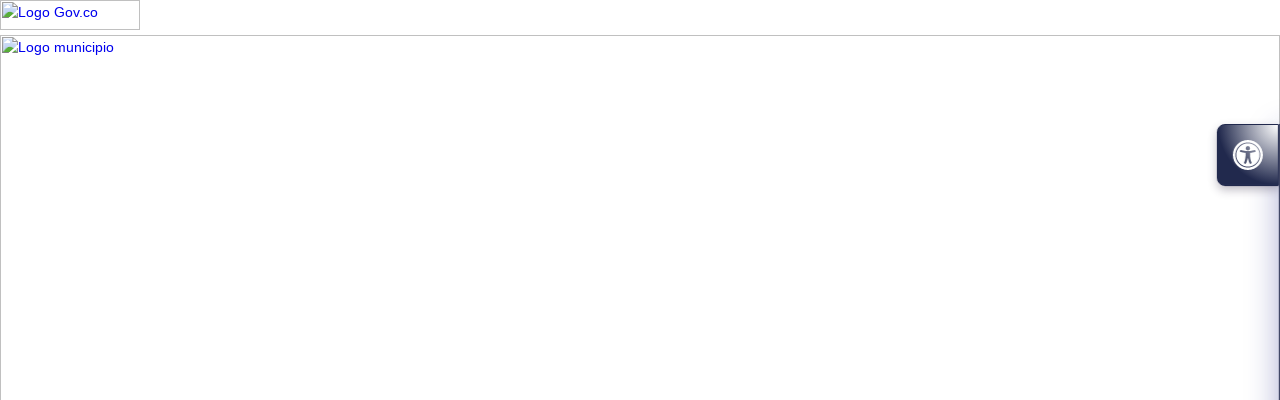

--- FILE ---
content_type: text/html; charset=utf-8
request_url: https://copacabana.gov.co/Conectividad/Paginas/Consulta-ciudadana.aspx
body_size: 19259
content:

<html>



              <!DOCTYPE html
                PUBLIC "-//W3C//DTD XHTML 1.0 Strict//ES" "http://www.w3.org/TR/xhtml1/DTD/xhtml1-strict.dtd">

              <html dir="ltr" lang="es-ES">

                <head><meta name="googlebot" content="index follow" /><meta name="description" content="Alcaldia Municipal de Copacabana" /><meta name="viewport" content="width=device-width, initial-scale=1.0" /><meta http-equiv="X-UA-Compatible" content="IE=10" /><meta name="GENERATOR" content="Microsoft SharePoint" /><meta http-equiv="Content-type" content="text/html; charset=utf-8" /><meta http-equiv="Expires" content="0" /><meta name="author" content="101" /><meta name="robots" content="index follow" /><link rel="shortcut icon" href="/SiteAssets/Copacabana/assets/img/favicon.ico" type="image/x-icon" /><meta name="googlebot" content="index follow" /><meta http-equiv="content-type" content="text/html; charset=utf-8" /><meta name="keywords" content="Travel, HTML5, CSS3, Hotel , Multipurpose, Template, Create a Travel website fast" /><meta name="viewport" content="width=device-width, initial-scale=1.0" />
                  
                 <!-- Google Tag Manager FASE3 -->
				<script>(function(w,d,s,l,i){w[l]=w[l]||[];w[l].push({'gtm.start':
				new Date().getTime(),event:'gtm.js'});var f=d.getElementsByTagName(s)[0],
				j=d.createElement(s),dl=l!='dataLayer'?'&l='+l:'';j.async=true;j.src=
				'https://www.googletagmanager.com/gtm.js?id='+i+dl;f.parentNode.insertBefore(j,f);
				})(window,document,'script','dataLayer','GTM-MKBJN5F');</script>
				<!-- End Google Tag Manager -->
				
	<!-- ===== STARTER: Page Title loaded from page or page layout ==================================================================== -->

                  <link href="/Style Library/css/CSSV2/smarton.css"rel="stylesheet">
                  <!-- animate -->
                  <link rel="stylesheet" href="/Style Library/ScreenReaderV3/Assets/styles/style.css" /><link rel="stylesheet" href="/SiteAssets/Copacabana/assets/css/animate.css" /><link rel="stylesheet" href="/SiteAssets/Copacabana/assets/css/Playbtn.css" />
                  <!-- owl Carousel assets -->
                  <link href="/SiteAssets/Copacabana/assets/css/owl.carousel.css" rel="stylesheet" /><link href="/SiteAssets/Copacabana/assets/css/owl.theme.css" rel="stylesheet" type="text/css" /><link href="/SiteAssets/Copacabana/assets/css/owl.theme.default.css" rel="stylesheet" type="text/css" />
                  <!-- bootstrap -->
                  <link rel="stylesheet" href="/SiteAssets/Copacabana/assets/css/bootstrap.min.css" />
                  <!-- hover anmation -->
                  <link rel="stylesheet" href="/SiteAssets/Copacabana/assets/css/hover-min.css" />
                  <!--responsive-->
                  
                  <!-- Boton Tramiapp -->
  <link rel="stylesheet" href="/Style Library/BotonTramiapp/css/normalize.css" /><link rel="stylesheet" href="/Style Library/BotonTramiapp/css/style.css" /><link href="/Style Library/galeria/lightgallery.css" rel="stylesheet" /><link rel="stylesheet" href="/SiteAssets/Copacabana/assets/css/style.css" /><link rel="stylesheet" href="/SiteAssets/Copacabana/assets/css/color-default.css" />

                  <!-- main style -->
                  <link rel="stylesheet" href="/SiteAssets/Copacabana/assets/css/estilos.css" /><link rel="stylesheet" href="/SiteAssets/Copacabana/assets/css/adicionales.css" /><link rel="stylesheet" href="/SiteAssets/Copacabana/assets/css/corev15.css" />
		
                  <script type="text/javascript" src="/SiteAssets/Copacabana/assets/js/jquery-3.5.0.js"></script>
                  <!-- js principales -->
                  <script type="text/javascript" src="/SiteAssets/Copacabana/assets/js/jquery-migrate-3.1.0.min.js"></script><!-- js principales -->
                  <!-- fontawesome  -->
                  <script src="https://kit.fontawesome.com/547d00b976.js"></script>
                  <!-- animate -->
		<script type="text/javascript" src="/SiteAssets/Copacabana/assets/js/owl.carousel.js"></script>
                    <!-- js principales -->
                    <script type="text/javascript" src="/SiteAssets/Copacabana/assets/js/adicionales.js"></script>
		<script type="text/javascript">
		  function googleTranslateElementInit() {
		    new google.translate.TranslateElement(
		      {
		        pageLanguage: "es",
		        includedLanguages: "en,es,pt,ja,it",
		        layout: google.translate.TranslateElement.InlineLayout.SIMPLE,
		        autoDisplay: false,
		      },
		      "google_translate_element"
		    );
		  }
		</script>
			
		<script type="text/javascript" src="https://translate.google.com/translate_a/element.js?cb=googleTranslateElementInit" defer></script>

                  
                  <meta name="msapplication-TileImage" content="/_layouts/15/images/SharePointMetroAppTile.png" /><meta name="msapplication-TileColor" content="#0072C6" /><title>
	
	Consulta ciudadana
Conectividad
</title><link rel="stylesheet" type="text/css" href="/Style%20Library/es-ES/Themable/Core%20Styles/pagelayouts15.css"/>
<script type="text/javascript" src="/_layouts/15/init.js?rev=0WPVXXAlL8AI%2BCQOKF%2BLNA%3D%3D"></script>
<script type="text/javascript" src="/ScriptResource.axd?d=qSYE3G9GR2cEfc5BFVD_tGUHZp8Y_fxBcYQVxXhLg6QdmfUNwQg23Zqo0UvqH4irg8K7fhI2yOmwJJLeQtH6f87j3k0ZMiANhZSgr-9vax1BOz_pbqrVEN0WXbGjRFARxyjEjK5XdpphVQXrTlkuXpRKRZxl5PWyMhQ5L_Q5i0HPo5_9XC6No46IpGHP-JpT0&amp;t=13798092"></script>
<script type="text/javascript" src="/_layouts/15/blank.js?rev=ZaOXZEobVwykPO9g8hq%2F8A%3D%3D"></script>
<script type="text/javascript" src="/ScriptResource.axd?d=mt8kDb8BFCGkC5NSFrKwMmtVcjpKeaCJU3aJA5RTr_5YbOzrpN4aVg_VIdQ-Ac0uV5w7B2pYZJujjDu--97i5dC0CRA0UHyN1GB9XleVZEvYre-Q7PuihIs7ZkjsF7LSTCUrJeuL77YLaVtAUZroncKf_ONyFMgxG9EeZuGP1zPk7PrL-JWtVuuUnerDyD670&amp;t=13798092"></script>
<script type="text/javascript">RegisterSod("initstrings.js", "\u002f_layouts\u002f15\u002f3082\u002finitstrings.js?rev=5yF2QHJRKQAfwS09AiglDA\u00253D\u00253D");</script>
<script type="text/javascript">RegisterSod("strings.js", "\u002f_layouts\u002f15\u002f3082\u002fstrings.js?rev=VEkbk5\u00252Bgs7sICSU9IJyCTg\u00253D\u00253D");RegisterSodDep("strings.js", "initstrings.js");</script>
<script type="text/javascript">RegisterSod("sp.init.js", "\u002f_layouts\u002f15\u002fsp.init.js?rev=jvJC3Kl5gbORaLtf7kxULQ\u00253D\u00253D");</script>
<script type="text/javascript">RegisterSod("sp.res.resx", "\u002f_layouts\u002f15\u002fScriptResx.ashx?culture=es\u00252Des\u0026name=SP\u00252ERes\u0026rev=uW9dpuSFH\u00252FU29wSDojmzpQ\u00253D\u00253D");</script>
<script type="text/javascript">RegisterSod("sp.ui.dialog.js", "\u002f_layouts\u002f15\u002fsp.ui.dialog.js?rev=3Oh2QbaaiXSb7ldu2zd6QQ\u00253D\u00253D");RegisterSodDep("sp.ui.dialog.js", "sp.init.js");RegisterSodDep("sp.ui.dialog.js", "sp.res.resx");</script>
<script type="text/javascript">RegisterSod("core.js", "\u002f_layouts\u002f15\u002fcore.js?rev=BoOTONqXW5dYCwvqGhdhCw\u00253D\u00253D");RegisterSodDep("core.js", "strings.js");</script>
<script type="text/javascript">RegisterSod("menu.js", "\u002f_layouts\u002f15\u002fmenu.js?rev=cXv35JACAh0ZCqUwKU592w\u00253D\u00253D");</script>
<script type="text/javascript">RegisterSod("mQuery.js", "\u002f_layouts\u002f15\u002fmquery.js?rev=VYAJYBo5H8I3gVSL3MzD6A\u00253D\u00253D");</script>
<script type="text/javascript">RegisterSod("callout.js", "\u002f_layouts\u002f15\u002fcallout.js?rev=ryx2n4ePkYj1\u00252FALmcsXZfA\u00253D\u00253D");RegisterSodDep("callout.js", "strings.js");RegisterSodDep("callout.js", "mQuery.js");RegisterSodDep("callout.js", "core.js");</script>
<script type="text/javascript">RegisterSod("clienttemplates.js", "\u002f_layouts\u002f15\u002fclienttemplates.js?rev=0z4Tb4hOOcK5wjxH5p1xVg\u00253D\u00253D");RegisterSodDep("clienttemplates.js", "initstrings.js");</script>
<script type="text/javascript">RegisterSod("sharing.js", "\u002f_layouts\u002f15\u002fsharing.js?rev=XxxHIxIIc8BsW9ikVc6dgA\u00253D\u00253D");RegisterSodDep("sharing.js", "strings.js");RegisterSodDep("sharing.js", "mQuery.js");RegisterSodDep("sharing.js", "clienttemplates.js");RegisterSodDep("sharing.js", "core.js");</script>
<script type="text/javascript">RegisterSod("suitelinks.js", "\u002f_layouts\u002f15\u002fsuitelinks.js?rev=REwVU5jSsadDdOZlCx4wpA\u00253D\u00253D");RegisterSodDep("suitelinks.js", "strings.js");RegisterSodDep("suitelinks.js", "core.js");</script>
<script type="text/javascript">RegisterSod("browserScript", "\u002f_layouts\u002f15\u002fie55up.js?rev=ypR\u00252FzpJuE7bcLEAVduzBZA\u00253D\u00253D");RegisterSodDep("browserScript", "strings.js");</script>
<script type="text/javascript">RegisterSod("sp.runtime.js", "\u002f_layouts\u002f15\u002fsp.runtime.js?rev=5f2WkYJoaxlIRdwUeg4WEg\u00253D\u00253D");RegisterSodDep("sp.runtime.js", "sp.res.resx");</script>
<script type="text/javascript">RegisterSod("sp.js", "\u002f_layouts\u002f15\u002fsp.js?rev=yFK17w2Dmvg\u00252F3QQJr\u00252BIVXg\u00253D\u00253D");RegisterSodDep("sp.js", "sp.runtime.js");RegisterSodDep("sp.js", "sp.ui.dialog.js");RegisterSodDep("sp.js", "sp.res.resx");</script>
<script type="text/javascript">RegisterSod("inplview", "\u002f_layouts\u002f15\u002finplview.js?rev=iMf5THfqukSYut7sl9HwUg\u00253D\u00253D");RegisterSodDep("inplview", "strings.js");RegisterSodDep("inplview", "core.js");RegisterSodDep("inplview", "sp.js");</script>
<link type="text/xml" rel="alternate" href="/Conectividad/_vti_bin/spsdisco.aspx" />
                    
	
	
	

                    



<script type="text/javascript" language="javascript">
    var _gaq = _gaq || [];
    _gaq.push(['_setAccount', 'INHERITS']);
    _gaq.push(['_trackPageview']);

    (function () {
        var ga = document.createElement('script'); ga.type = 'text/javascript'; ga.async = true;
        ga.src = ('https:' == document.location.protocol ? 'https://ssl' : 'http://www') + '.google-analytics.com/ga.js';
        var s = document.getElementsByTagName('script')[0]; s.parentNode.insertBefore(ga, s);
    })();
</script>
<link rel="canonical" href="https://copacabana.gov.co:443/Conectividad/Paginas/Consulta-ciudadana.aspx" />
                  <link rel="shortcut icon" href="/SiteAssets/Copacabana/assets/img/favicon.ico" type="image/vnd.microsoft.icon" id="favicon" /></head>

                <body>
                
                <!-- Google Tag Manager (noscript)FASE3 -->
				<noscript><iframe src="https://www.googletagmanager.com/ns.html?id=GTM-MKBJN5F"
				height="0" width="0" style="display:none;visibility:hidden"></iframe></noscript>
				<!-- End Google Tag Manager (noscript) -->
                
                
                  <!-- ===== STARTER: SP IDs / Prefetch SP images / SP Form  =========================================================================== -->
                  
                  <div id="imgPrefetch" style="display:none">
<img src="/SiteAssets/Copacabana/assets/img/favicon.ico?rev=23" />
<img src="/_layouts/15/images/spcommon.png?rev=23" />
</div>

                  <form method="post" action="./Consulta-ciudadana.aspx" onsubmit="javascript:return WebForm_OnSubmit();" id="aspnetForm">
<div class="aspNetHidden">
<input type="hidden" name="_wpcmWpid" id="_wpcmWpid" value="" />
<input type="hidden" name="wpcmVal" id="wpcmVal" value="" />
<input type="hidden" name="MSOWebPartPage_PostbackSource" id="MSOWebPartPage_PostbackSource" value="" />
<input type="hidden" name="MSOTlPn_SelectedWpId" id="MSOTlPn_SelectedWpId" value="" />
<input type="hidden" name="MSOTlPn_View" id="MSOTlPn_View" value="0" />
<input type="hidden" name="MSOTlPn_ShowSettings" id="MSOTlPn_ShowSettings" value="False" />
<input type="hidden" name="MSOGallery_SelectedLibrary" id="MSOGallery_SelectedLibrary" value="" />
<input type="hidden" name="MSOGallery_FilterString" id="MSOGallery_FilterString" value="" />
<input type="hidden" name="MSOTlPn_Button" id="MSOTlPn_Button" value="none" />
<input type="hidden" name="__EVENTTARGET" id="__EVENTTARGET" value="" />
<input type="hidden" name="__EVENTARGUMENT" id="__EVENTARGUMENT" value="" />
<input type="hidden" name="__REQUESTDIGEST" id="__REQUESTDIGEST" value="noDigest" />
<input type="hidden" name="MSOSPWebPartManager_DisplayModeName" id="MSOSPWebPartManager_DisplayModeName" value="Browse" />
<input type="hidden" name="MSOSPWebPartManager_ExitingDesignMode" id="MSOSPWebPartManager_ExitingDesignMode" value="false" />
<input type="hidden" name="MSOWebPartPage_Shared" id="MSOWebPartPage_Shared" value="" />
<input type="hidden" name="MSOLayout_LayoutChanges" id="MSOLayout_LayoutChanges" value="" />
<input type="hidden" name="MSOLayout_InDesignMode" id="MSOLayout_InDesignMode" value="" />
<input type="hidden" name="_wpSelected" id="_wpSelected" value="" />
<input type="hidden" name="_wzSelected" id="_wzSelected" value="" />
<input type="hidden" name="MSOSPWebPartManager_OldDisplayModeName" id="MSOSPWebPartManager_OldDisplayModeName" value="Browse" />
<input type="hidden" name="MSOSPWebPartManager_StartWebPartEditingName" id="MSOSPWebPartManager_StartWebPartEditingName" value="false" />
<input type="hidden" name="MSOSPWebPartManager_EndWebPartEditing" id="MSOSPWebPartManager_EndWebPartEditing" value="false" />
<input type="hidden" name="__VIEWSTATE" id="__VIEWSTATE" value="/[base64]" />
</div>

<script type="text/javascript">
//<![CDATA[
var theForm = document.forms['aspnetForm'];
if (!theForm) {
    theForm = document.aspnetForm;
}
function __doPostBack(eventTarget, eventArgument) {
    if (!theForm.onsubmit || (theForm.onsubmit() != false)) {
        theForm.__EVENTTARGET.value = eventTarget;
        theForm.__EVENTARGUMENT.value = eventArgument;
        theForm.submit();
    }
}
//]]>
</script>


<script src="/WebResource.axd?d=R6cFYws8TChJoF6PGo74FWTdC34-nRcfMf6v0aCAWyxF6W93kNp-03btdE0xmYYXa_CnJTmQLht0c9lYb1YzGov29TPOr0JTaDEKQN69pEc1&amp;t=638285885964787378" type="text/javascript"></script>


<script type="text/javascript">
//<![CDATA[
var MSOWebPartPageFormName = 'aspnetForm';
var g_presenceEnabled = true;
var g_wsaEnabled = false;
var g_wsaQoSEnabled = false;
var g_wsaQoSDataPoints = [];
var g_wsaLCID = 3082;
var g_wsaListTemplateId = 850;
var g_wsaSiteTemplateId = 'CMSPUBLISHING#0';
var _fV4UI=true;var _spPageContextInfo = {webServerRelativeUrl: "\u002fConectividad", webAbsoluteUrl: "https:\u002f\u002fcopacabana.gov.co\u002fConectividad", siteAbsoluteUrl: "https:\u002f\u002fcopacabana.gov.co", serverRequestPath: "\u002fConectividad\u002fPaginas\u002fConsulta-ciudadana.aspx", layoutsUrl: "_layouts\u002f15", webTitle: "Conectividad", webTemplate: "39", tenantAppVersion: "0", isAppWeb: false, Has2019Era: true, webLogoUrl: "_layouts\u002f15\u002fimages\u002fsiteicon.png", webLanguage: 3082, currentLanguage: 3082, currentUICultureName: "es-ES", currentCultureName: "es-ES", clientServerTimeDelta: new Date("2026-01-18T15:42:15.5524635Z") - new Date(), siteClientTag: "2757$$15.0.5545.1000", crossDomainPhotosEnabled:false, webUIVersion:15, webPermMasks:{High:16,Low:200769},pageListId:"{612d15af-6f62-4974-8fe5-3810f79040ce}",pageItemId:18, pagePersonalizationScope:1, alertsEnabled:false, siteServerRelativeUrl: "\u002f", allowSilverlightPrompt:'True'};var L_Menu_BaseUrl="/Conectividad";
var L_Menu_LCID="3082";
var L_Menu_SiteTheme="null";
document.onreadystatechange=fnRemoveAllStatus; function fnRemoveAllStatus(){removeAllStatus(true)};var _spWebPartComponents = new Object();//]]>
</script>

<script src="/_layouts/15/blank.js?rev=ZaOXZEobVwykPO9g8hq%2F8A%3D%3D" type="text/javascript"></script>
<script type="text/javascript">
//<![CDATA[
if (typeof(DeferWebFormInitCallback) == 'function') DeferWebFormInitCallback();function WebForm_OnSubmit() {
UpdateFormDigest('\u002fConectividad', 1440000);if (typeof(_spFormOnSubmitWrapper) != 'undefined') {return _spFormOnSubmitWrapper();} else {return true;};
return true;
}
//]]>
</script>

<div class="aspNetHidden">

	<input type="hidden" name="__VIEWSTATEGENERATOR" id="__VIEWSTATEGENERATOR" value="BAB98CB3" />
</div>

                    <!-- ===== STARTER: SharePoint Reqs this for adding columns ===================================================== -->
                    <script
                      type="text/javascript"> var submitHook = function () { return false; }; theForm._spOldSubmit = theForm.submit; theForm.submit = function () { if (!submitHook()) { this._spOldSubmit(); } }; </script>

                    <!-- ===== STARTER: Web Part Manager  ============================================================================================= -->
                    

                    <!-- ===== STARTER: ScriptManager ===================================================== -->
                    <script type="text/javascript">
//<![CDATA[
Sys.WebForms.PageRequestManager._initialize('ctl00$ScriptManager', 'aspnetForm', [], [], [], 90, 'ctl00');
//]]>
</script>


                    <!-- ===== STARTER: Ribbon Code Starts Here ===================================================== -->
                    <div>
	
	<div id="s4-ribbonrow" style="visibility:hidden;display:none"></div>

</div>


                    <!-- ===== STARTER: Ribbon Code Ends Here  ======================================================================================== -->

                    <!-- ===== STARTER: Authentication / Login link hidden for everyone by anonymous users  =========================================== -->
                    <span></span>

                    

                    <div id="s4-workspace">
                      <div id="s4-bodyContainer">


                        <header>

                          <div class="header-index">

                            <div class="barra-gov">
                              <div class="container">
                                <a href="https://www.gov.co/" aria-label="Ir a Gov">
                                  <img src="/SiteAssets/Copacabana/assets/img/logoGov.svg" height="30" width="140"
                                    alt="Logo Gov.co">
                                    <div id="google_translate_element"></div>
                                </a>
                              </div>
                            </div>
                            <div class="header-output ">
                              <div class="header-in container">
                                <div class="row">
                                  <div class="col-md-2">
                                    <div class="header-logos">
                                 
                                      <div id="alcaldia" style="margin-top: 5px;">
    <a href="https://www.copacabana.gov.co/" aria-label="Ir a Inicio">
        <img src="/SiteAssets/Copacabana/assets/img/Logo-oficial.png" alt="Logo municipio" style="width: 100%; height: auto;">
    </a>
</div>                                   
                                       </div>
                                  </div>
                                  <div class="col-md-6">
                                    
                                  </div>
                                  <div class="col-md-4">
                                  	<div class="iniciarssesion">	
			   		<a href="/Ciudadanos/Paginas/LoginFBA.aspx" aria-label="Ir a inicio" style=" color: #121314;text-shadow: 1px 0px 2px #0c0b0cf2; font-size: 13px;">
				   		<i class="fa fa-user" aria-hidden="true" style=" color: #121314;text-shadow: 1px 0px 2px #0c0b0cf2;font-size: 13px;"></i>
				   		Iniciar Sesión
			   		</a>
			   		|
			   		<a href="/_layouts/15/Authenticate.aspx" aria-label="Ir a Administración" style=" color: #121314;text-shadow: 1px 0px 2px #0c0b0cf2; font-size: 13px;">
			   			<i class="fa fa-sign-in" aria-hidden="true" style=" color: #121314;text-shadow:  1px 0px 2px #0c0b0cf2; font-size: 13px;"></i>
			   			Administración
			   		</a>
			   	</div>
                                        <script async src="https://cse.google.com/cse.js?cx=f7ee6280ca2c453f7"></script>
                                        <div class="gcse-search"></div>
                                    </div>
                                  </div>

                                </div>
                              </div>
                              <div class="container">
                                <div class="row">
                                	<div class="col-md-12">
                                	<br>
                                	<br>
                                                             	
							<!-- navigation menu -->
								<nav class="navbar navbar-expand-xl navbar-light">
																  
								  <button class="navbar-toggler mr-2" type="button" data-toggle="collapse" data-target="#navbarNav" aria-controls="navbarNav" aria-expanded="false" aria-label="Toggle navigation">
								            <span class="navbar-toggler-icon"></span>
								        </button>
								  <div id="navbarNav" class="collapse navbar-collapse">
								    <!-- display on xl only -->
								   
								    <div class="navbar-nav d-xl-flex">
								     <div class="nav-item mx-2">
								      	<a class="navbar-brand" style="color:white; transition:.3s;" href="/Paginas/Index.aspx" aria-label="Ir a inicio">Inicio</a>
								      </div>
								      <div class="nav-item mx-2 nav-a-gif">
								        <a class="nav-link nav_gif" aria-label="Ir a Transparencia y Acceso A la informacion Pública" href="/Transparencia/Paginas/Transparencia-y-acceso-a-la-informacion-publica-.aspx" data-item="transparencia">Transparencia y Acceso<br>A la informacion Pública</a>
								        </div>
								      <div id="link-1" class="nav-item dropdown-hover mx-2">
								        <a class="nav-link dropdown-hover-button" aria-label="Servicios de Atención a la Ciudadanía" href="#" id="gif|">Servicios de Atención<br>a la Ciudadanía <i class="fas fa-caret-down" aria-hidden="true"></i> <span class="sr-only">(current)</span></a>
								        <div class="dropdown-hover-content">
								          <div class="row" id="content-servicios">
								            <div class="col-lg-4">
								              <div class="mb-4">
								              
								                <hr>
								                <a class="dropdown-item p-0" href="/Ciudadanos/Paginas/Trámites-y-Servicios-v2.aspx" aria-label="Trámites, Otros Procedimientos Administrativos y consultas de acceso a información pública"> Trámites, Otros Procedimientos<br> Administrativos y consultas de<br> acceso a información pública</a>
								                <a class="dropdown-item p-0" href="/Ciudadanos/Paginas/Pida-una-cita.aspx?IDRequest=7216" aria-label="anales de atención y pida una cita">Canales de atención<br> y pida una cita</a>
								                <a class="dropdown-item p-0" href="/Ciudadanos/Paginas/PQRSDF.aspx" aria-label="PQRSD">PQRSD</a>
								              </div>
								              </div>
								              </div>
								              </div>
								              </div>
									      <div id="link-2" class="nav-item dropdown-hover mx-2">
								        <a class="nav-link dropdown-hover-button" href="#" aria-label="Ir a Participa" id="gifparticipa">Participa<i class="fas fa-caret-down" aria-hidden="true"></i></a>
								        <div class="dropdown-hover-content">
								          <div class="row" id="content-Participa">
								            <div class="col-lg-4">
								              <div class="mb-4">
								            
								                <hr>
								               <a class="dropdown-item p-0"  href="/Transparencia/Paginas/Participa/Descripcion_general.aspx" aria-label="Descripción General">Descripción General</a>
								                <a class="dropdown-item p-0" href="/Transparencia/Paginas/Participa/Estructura_y_Secciones_del_menu_Participa.aspx" aria-label="Estructura y Secciones del menú PARTICIPA">Estructura y Secciones del menú "PARTICIPA"</a>
								            </div>
								          </div>
								          </div>
								        </div>
								      </div>
								      <div class="nav-item mx-2 nav-a-gif">
								        <a class="nav-link  nav_gif" href="/NuestraAlcaldia/SaladePrensa" aria-label="Ir a Noticia" >Noticias</a>
								      </div>
								    <div id="link-2" class="nav-item dropdown-hover mx-2">
    <a class="nav-link dropdown-hover-button" href="#" id="gifmunicipio">Mi Municipio<i class="fas fa-caret-down" aria-hidden="true"></i></a>
    <div class="dropdown-hover-content">
        <div id="link-2" class="nav-item dropdown-hover mx-2">
    <a class="nav-link dropdown-hover-button" href="#" id="gifmunicipio">Mi Municipio<i class="fas fa-caret-down" aria-hidden="true"></i></a>
    <div class="dropdown-hover-content">
        <div class="row" id="content-MiMunicipio">
            <div class="col-lg-3">
                <div class="mb-4">
                    <h6 class="colour-2">Información del Municipio</h6>
                    <hr>
                    <a class="dropdown-item p-0" href="/MiMunicipio/Paginas/Presentacion.aspx">Presentación</a>
                    <a class="dropdown-item p-0" href="/MiMunicipio/Paginas/Informacion-del-Municipio.aspx">Información del Municipio</a>
                    <a class="dropdown-item p-0" href="/MiMunicipio/Paginas/Nuestros-Simbolos.aspx">Nuestros Símbolos</a>
                    <a class="dropdown-item p-0" href="/MiMunicipio/Paginas/Pasado-Presente-y-Futuro.aspx">Pasado Presente y Futuro (PPF)</a>
                    <a class="dropdown-item p-0" href="/MiMunicipio/Paginas/Economia.aspx">Economía</a>
                    <a class="dropdown-item p-0" href="/MiMunicipio/Paginas/Ecologia.aspx">Ecología</a>
                    <a class="dropdown-item p-0" href="/MiMunicipio/Paginas/Calendario-de-Eventos.aspx">Calendario de Eventos</a>
                    <a class="dropdown-item p-0" href="/Transparencia/Paginas/Convocatorias.aspx">Convocatorias</a>
                </div>
            </div>
            <div class="col-lg-3">
                <div class="mb-4">
                    <h6 class="colour-2">Turismo</h6>
                    <hr>
                    <a class="dropdown-item p-0" href="/MiMunicipio/Paginas/Fiestas-y-Celebraciones.aspx">Fiestas y Celebraciones</a>
                    <a class="dropdown-item p-0" href="/MiMunicipio/Paginas/Como-Llegar-al-Municipio.aspx">Cómo Llegar al Municipio</a>
                    <a class="dropdown-item p-0" href="/MiMunicipio/Paginas/Gastronomia.aspx">Gastronomía</a>
                    <a class="dropdown-item p-0" href="/MiMunicipio/Paginas/Sitios-de-Interes.aspx">Sitios de Interés</a>
                    <a class="dropdown-item p-0" href="/MiMunicipio/Paginas/Directorio-Turistico.aspx">Directorio Turístico</a>
                </div>
            </div>
            <div class="col-lg-3">
                <div class="mb-4">
                    <h6 class="colour-2">Galerías</h6>
                    <hr>
                    <a class="dropdown-item p-0" href="/MiMunicipio/Paginas/Galeria-de-Imagenes.aspx">Galería de Imágenes</a>
                    <a class="dropdown-item p-0" href="/MiMunicipio/Paginas/Galeria-de-Mapas.aspx">Galería de Mapas</a>
                    <a class="dropdown-item p-0" href="/MiMunicipio/Paginas/Galeria-de-Videos.aspx">Galería de Videos</a>
                    <a class="dropdown-item p-0" href="/MiMunicipio/Paginas/Galeria-de-Audios.aspx">Galería de Audios</a>
                </div>
            </div>
            <div class="col-lg-3">
                <div class="mb-4">
                    <h6 class="colour-2">Dependencias</h6>
                    <hr>
                    <a class="dropdown-item p-0" href="/MiMunicipio/Paginas/secretar%C3%ADa-de-educaci%C3%B3n-y-cultura.aspx">Secretaría de Educación y Cultura</a>
                </div>
            </div>
        </div>
    </div>
</div>
    </div>
</div>
								      <div id="link-2" class="nav-item dropdown-hover mx-2">
								        <a href="#" class="nav-link dropdown-hover-button">Nuestra Alcaldía<i class="fas fa-caret-down" aria-hidden="true"></i></a>
								        <div class="dropdown-hover-content">
								          <div class="row">
								            <div class="col-lg-4">
								              <div class="mb-4">
								                <h6 class="colour-2">Información de nuestra Alcaldía</h6>
								                <hr>
								                <a class="dropdown-item p-0" href="/NuestraAlcaldia/Paginas/Mision-y-Vision.aspx">Misión y Visión</a>
								                <a class="dropdown-item p-0" href="/NuestraAlcaldia/Paginas/Objetivos-y-Funciones.aspx">Objetivos y Funciones</a>
								                <a class="dropdown-item p-0" href="/NuestraAlcaldia/Paginas/Organigrama.aspx">Organigrama</a>
								                <a class="dropdown-item p-0" href="/NuestraAlcaldia/Paginas/Integridad.aspx">Código de Integridad</a>
								                <a class="dropdown-item p-0" href="/NuestraAlcaldia/Paginas/Nuestros-Funcionarios-y-Directorios.aspx">Nuestros Directivos y funcionarios</a>
								                <a class="dropdown-item p-0" href="/NuestraAlcaldia/Paginas/Objetivos-de-Desarrollo-Sostenible.aspx">Objetivos de Desarrollo Sostenible</a>
								                <a class="dropdown-item p-0" href="/NuestraAlcaldia/Paginas/SISTEMA_DE_GESTION_DE_LA_CALIDAD.aspx">Sistema de Gestión de Calidad - SGC</a>
								                <a class="dropdown-item p-0" href="/Ciudadanos/Paginas/Notificaciones-a-Terceros.aspx">Notificación a Terceros</a>

								              </div>
								            </div>
								            <div class="col-lg-4">
								              <div class="mb-4">
								                <h6 class="colour-2">Directorios</h6>
								                <hr>
								                <a class="dropdown-item p-0" href="/NuestraAlcaldia/Paginas/Directorio-de-Dependencias.aspx">Directorio de Dependencias</a>
								                <a class="dropdown-item p-0" href="/NuestraAlcaldia/Paginas/Directorio-de-Entidades-Descentralizadas.aspx">Entidades Descentralizadas</a>
								                <a class="dropdown-item p-0" href="/NuestraAlcaldia/Paginas/Directorio-de-Agremiaciones.aspx">Directorio de Agremiaciones</a>
								              </div>
								              <div class="mb-4">
								                <h6 class="colour-2">Proyectos</h6>
								                <hr>
								                <a class="dropdown-item p-0" href="/Proyectos/Paginas/Proyectos-Vigentes.aspx">Proyectos Vigentes</a>
								                <a class="dropdown-item p-0" href="/Proyectos/Paginas/Conozca-Mas-Proyectos.aspx">Conozca mas Proyectos</a>
								                <a class="dropdown-item p-0" href="/Proyectos/Paginas/Portal-Unico-de-Contratacion.aspx">Portal Unico de Contratación (SECOP)</a>
								             </div>
								            </div>
								            <div class="col-lg-4">
								            <div class="mb-4">
								                <h6 class="colour-2">Organos de Control</h6>
								                <hr>
								                <a class="dropdown-item p-0" href="/NuestraAlcaldia/Paginas/Personeria.aspx">Personeria</a>
								                <a class="dropdown-item p-0" href="/NuestraAlcaldia/Paginas/Contraloria.aspx">Contraloria</a>
								                <a class="dropdown-item p-0" href="/NuestraAlcaldia/Paginas/Procuraduria.aspx">Procuraduria</a>
								             </div>
								            </div>
								          </div>
								        </div>
								      </div>
								          <div id="link-2" class="nav-item dropdown-hover mx-2">
    <a href="#" class="nav-link dropdown-hover-button">Portal Tributario<i class="fas fa-caret-down" aria-hidden="true"></i></a>
    <div class="dropdown-hover-content">
        <div class="row">
            <div class="col-lg-4">
                <div class="mb-4">
                    <h6 class="colour-2">Información del Portal Tributario</h6>
                    <hr>
                    <a class="dropdown-item p-0" href="https://in-ova-bi.co/login/852E1A8V5183Y34A9YLR" target="_blank">Portal Tributario Copacabana - Formularios RIT e ICA</a>
                    <a class="dropdown-item p-0" href="https://www.copacabana.gov.co/Paginas/Tutorial.aspx">Tutorial</a>
                    <a class="dropdown-item p-0" href="/Transparencia/Paginas/Normatividad-Tributaria.aspx">Normatividad Tributaria</a>
                    <a class="dropdown-item p-0" href="/Transparencia/Paginas/Informacion_Tributaria.aspx">Reteica (Vigencia hasta Abril)</a>
                    <a class="dropdown-item p-0" href="/Ciudadanos/Paginas/Notificacion-de-Impuestos-y-Pagos-en-Linea.aspx">Notificación de Impuestos y Pagos en Línea</a>
                </div>
            </div>
            <div class="col-lg-4"><u></u>
                <!-- Nuevo grupo de preguntas -->
                <div class="mb-4">
                    <h6 class="colour-2">Preguntas</h6>
                    <hr>
                    <a class="dropdown-item p-0" href="https://wa.me/573164681510" target="_blank">¿Tienes Preguntas Tributarias? Chatea con nosotros&nbsp;&nbsp;<i class="fab fa-whatsapp"></i></a></a>                    
<!-- Otros enlaces para preguntas -->
                </div>
            </div>
        </div>
    </div>
</div><a href="/Ciudadanos/Paginas/Notificacion-de-Impuestos-y-Pagos-en-Linea.aspx" target="_blank" class="btn btn-pse ml-3" style="font-size: 16px; color: white;">
    <img src="https://www.copacabana.gov.co/Transparencia/PublishingImages/logo-pse-300x300-1.png" alt="Logo PSE" style="height: 80px; margin-right: 10px;">
    Paga aquí
</a>					      								    <!-- display on xs, sm, md and lg -->
								    <!-- <div class="navbar-nav ml-auto d-block d-xl-none">
								     <div class="nav-item mx-2">
								      	<a class="navbar-brand" href="/">Inicio</a>
								      </div>
								      <div class="nav-item mx-2 nav-a-gif">
								        <a class="nav-link nav_gif" href="/Transparencia/Paginas/Transparencia-y-acceso-a-la-informacion-publica-.aspx" data-item="transparencia">Transparencia y Acceso<br>A la informacion Pública</a>
								        </div>
								      <div id="link-1" class="nav-item dropdown-hover mx-2">
								        <a class="nav-link dropdown-hover-button" href="#" id="gifservicios">Atención y Servicios<br>a la Ciudadanía <i class="fas fa-caret-down" aria-hidden="true"></i> <span class="sr-only">(current)</span></a>
								        <div class="dropdown-hover-content">
								          <div class="row" id="content-servicios">
								            <div class="col-lg-4">
								              <div class="mb-4">
								              <h6 class="colour-2"></h6>
								                <hr>
								                <a class="dropdown-item p-0" href="/Ciudadanos/Paginas/Trámites-y-Servicios-v2.aspx">Trámites, Otros Procedimientos<br> Administrativos y Consultas<br> de Acceso a Información Pública</a>
								                <a class="dropdown-item p-0" href="/Ciudadanos/Paginas/Pida-una-cita.aspx?IDRequest=7216"> Canales de atención<br> y pida una cita</a>
								                <a class="dropdown-item p-0" href="/Ciudadanos/Paginas/PQRSDF.aspx"> PQRSD</a>
								              </div>
										</div>
								      <div id="link-2" class="nav-item dropdown-hover mx-2">
								        <a class="nav-link dropdown-hover-button" href="#" id="gifparticipa">Participa<i class="fas fa-caret-down" aria-hidden="true"></i></a>
								        <div class="dropdown-hover-content">
								          <div class="row" id="content-Participa">
								            <div class="col-lg-4">
								              <div class="mb-4">
								              <h6 class="colour-2"></h6>
								                <hr>
								               <a class="dropdown-item p-0"  href="/Conectividad/Paginas/Diagnostico-e-identificacion-de-problemas%E2%80%8B.aspx">Diagnósticoe identificaión<br /> de problemas</a>
								                <a class="dropdown-item p-0" href="/Conectividad/Paginas/Planeacion-y-presupuesto-participativo.aspx">Planeación y presupuesto <br /> participativo</a>
								                <a class="dropdown-item p-0" href="/Conectividad/Paginas/Consulta-ciudadana.aspx">Consulta ciudadana</a>
								                <a class="dropdown-item p-0" href="/Conectividad/Paginas/Colaboracion-e-innovacion.aspx">Colaboración e innovación</a>
								     	 </div>
								            </div>
								            <div class="col-lg-4">
								              <div class="mb-4">
								              <h6 class="colour-2"></h6>
								                <hr>
								                <a class="dropdown-item p-0" href="/Conectividad/Paginas/Participacion-en-Linea.aspx#!">Encuestas</a>
								                <a class="dropdown-item p-0" href="/Conectividad/Paginas/Control-ciudadano.aspx">Control ciudadanoa</a>
								                <a class="dropdown-item p-0" href="/Conectividad/Paginas/Rendicion-de-Cuentas.aspx">Rendición de cuentas</a>
								             </div>
								            </div>
								            <div class="col-lg-4">
								              <div class="mb-4">
								              <h6 class="colour-2"></h6>
								                <hr>
								                <a class="dropdown-item p-0" href="">Instancias de participación</a>
								                <a class="dropdown-item p-0" href="/Transparencia/Paginas/Transparencia_Junta_Municipal_de_Deportes_y_Recreacion.aspx">Junta Municipal de Deportes y Recreación</a>
								                <a class="dropdown-item p-0" href="/Ciudadanos/Paginas/Encuesta-Portal-web.aspx">Encuesta de satisfacción del sitio web</a>
								             </div>
								            </div>
								          </div>
								        </div>
								      </div>
								      <div class="nav-item mx-2 nav-a-gif">
								        <a class="nav-link  nav_gif" href="/NuestraAlcaldia/SaladePrensa">Noticias</a>
								      </div>
								    <div id="link-2" class="nav-item dropdown-hover mx-2">
								        <a class="nav-link dropdown-hover-button" href="#" id="gifmunicipio">Mi Municipio<i class="fas fa-caret-down" aria-hidden="true"></i></a>
								        <div class="dropdown-hover-content">
								          <div class="row" id="content-MiMunicipio">
								            <div class="col-lg-4">
								              <div class="mb-4">
								                <h6 class="colour-2">Información del Municipio</h6>
								                <hr>
								                <a class="dropdown-item p-0" href="/MiMunicipio/Paginas/Presentacion.aspx">Presentación</a>
								                <a class="dropdown-item p-0" href="/MiMunicipio/Paginas/Informacion-del-Municipio.aspx">Infomación del Municipio</a>
								                <a class="dropdown-item p-0" href="/MiMunicipio/Paginas/Nuestros-Simbolos.aspx">Nuestros Símbolos</a>
								                <a class="dropdown-item p-0" href="/MiMunicipio/Paginas/Pasado-Presente-y-Futuro.aspx">Pasado Presente y Futuro (PPF)</a>
								                <a class="dropdown-item p-0" href="/MiMunicipio/Paginas/Economia.aspx">Economía</a>
								                <a class="dropdown-item p-0" href="/MiMunicipio/Paginas/Ecologia.aspx">Ecología</a>
								                <a class="dropdown-item p-0" href="/MiMunicipio/Paginas/Calendario-de-Eventos.aspx">Calendario de Eventos</a>
								                <a class="dropdown-item p-0" href="/Transparencia/Paginas/Convocatorias.aspx">Convocatorias</a>
								              </div>
								            </div>
								            <div class="col-lg-4">
								              <div class="mb-4">
								                <h6 class="colour-2">Turismo</h6>
								                <hr>
								                <a class="dropdown-item p-0" href="/MiMunicipio/Paginas/Fiestas-y-Celebraciones.aspx">Fiestas y Celebraciones</a>
								                <a class="dropdown-item p-0" href="/MiMunicipio/Paginas/Como-Llegar-al-Municipio.aspx">Como LLegar al Municipio</a>
								                <a class="dropdown-item p-0" href="/MiMunicipio/Paginas/Gastronomia.aspx">Gastronomía</a>
								                <a class="dropdown-item p-0" href="/MiMunicipio/Paginas/Sitios-de-Interes.aspx">Sitios de Interés</a>
								                <a class="dropdown-item p-0" href="/MiMunicipio/Paginas/Directorio-Turistico.aspx">Directorio Turístico</a>
								              </div>
								            </div>
								            <div class="col-lg-4">
								              <div class="mb-4">
								                <h6 class="colour-2">Galerías</h6>
								                <hr>
								                <a class="dropdown-item p-0" href="/MiMunicipio/Paginas/Galeria-de-Imagenes.aspx">Galería de Imagenes</a>
								                <a class="dropdown-item p-0" href="/MiMunicipio/Paginas/Galeria-de-Mapas.aspx">Galería de Mapas</a>
								                <a class="dropdown-item p-0" href="/MiMunicipio/Paginas/Galeria-de-Videos.aspx">Galería de Videos</a>
								                <a class="dropdown-item p-0" href="/MiMunicipio/Paginas/Galeria-de-Audios.aspx">Galería de Audios</a>
								              </div>
								            </div>
								            								          
								          </div>
								        </div>
								      </div>
								      <div id="link-2" class="nav-item dropdown-hover mx-2">
								        <a class="nav-link dropdown-hover-button">Nuestra Alcaldía<i class="fas fa-caret-down" aria-hidden="true"></i></a>
								        <div class="dropdown-hover-content">
								          <div class="row">
								            <div class="col-lg-4">
								              <div class="mb-4">
								                <h6 class="colour-2">Información de nuestra Alcaldía</h6>
								                <hr>
								                <a class="dropdown-item p-0" href="/NuestraAlcaldia/Paginas/Mision-y-Vision.aspx">Misión y Visión</a>
								                <a class="dropdown-item p-0" href="/NuestraAlcaldia/Paginas/Objetivos-y-Funciones.aspx">Objetivos y Funciones</a>
								                <a class="dropdown-item p-0" href="/NuestraAlcaldia/Paginas/Organigrama.aspx">Organigrama</a>
								                <a class="dropdown-item p-0" href="/NuestraAlcaldia/Paginas/Integridad.aspx">Código de Integridad</a>
								                <a class="dropdown-item p-0" href="/NuestraAlcaldia/Paginas/Nuestros-Funcionarios-y-Directorios.aspx">Nuestros Directivos y funcionarios</a>
								                <a class="dropdown-item p-0" href="/NuestraAlcaldia/Paginas/Objetivos-de-Desarrollo-Sostenible.aspx">Objetivos de Desarrollo Sostenible</a>
								              </div>
								            </div>
								            <div class="col-lg-4">
								              <div class="mb-4">
								                <h6 class="colour-2">Directorios</h6>
								                <hr>
								                <a class="dropdown-item p-0" href="/NuestraAlcaldia/Paginas/Directorio-de-Dependencias.aspx">Directorio de Dependencias</a>
								                <a class="dropdown-item p-0" href="/NuestraAlcaldia/Paginas/Directorio-de-Entidades-Descentralizadas.aspx">Entidades Descentralizadas</a>
								                <a class="dropdown-item p-0" href="/NuestraAlcaldia/Paginas/Directorio-de-Agremiaciones.aspx">Directorio de Agremiaciones</a>
								              </div>
								              <div class="mb-4">
								                <h6 class="colour-2">Proyectos</h6>
								                <hr>
								                <a class="dropdown-item p-0" href="/Proyectos/Paginas/Proyectos-Vigentes.aspx">Proyectos Vigentes</a>
								                <a class="dropdown-item p-0" href="/Proyectos/Paginas/Conozca-Mas-Proyectos.aspx">Conosca mas Proyectos</a>
								                <a class="dropdown-item p-0" href="/Proyectos/Paginas/Portal-Unico-de-Contratacion.aspx">Portal Unico de Contratación (SECOP)</a>
								             </div>
								            </div>
								            <div class="col-lg-4">
								            <div class="mb-4">
								                <h6 class="colour-2">Organos de Control</h6>
								                <hr>
								                <a class="dropdown-item p-0" href="/NuestraAlcaldia/Paginas/Personeria.aspx">Personeria</a>
								                <a class="dropdown-item p-0" href="/NuestraAlcaldia/Paginas/Contraloria.aspx">Contraloria</a>
								                <a class="dropdown-item p-0" href="/NuestraAlcaldia/Paginas/Procuraduria.aspx">Procuraduria</a>
								             </div>
								            </div>
								          </div>
								        </div>
								      </div>
								       </div>
								  </div> -->
								</nav>
			   					</div>
                                </div>
                              </div>
                            </div>
                            <br>
                            <br>
                            <br>
                            <br>
                            <br>
                            
                            <div class="container">
                              
	<div class="info-slider">
		<div id="carouselExampleIndicators2" class="carousel slide" data-ride="carousel">
			<div class="carousel-inner">
				<div class="carousel-item active">
					<img src="/SiteAssets/Copacabana/assets/img/interna-slide.jpg" class="d-block w-100" alt="...">
					<div class="carousel-caption d-none d-md-block text-left">
						<h1 id="DivTituloInterna"></h1>
					</div>
				</div>
			</div>
		</div>
			</div>
	
		<script type="text/javascript">
		$(document).ready(function() {
			LoadCabezote();
		});
	</script>
	
	<style type="text/css">
.tp-caption
{
	line-height:28px !important;
	min-height:55px !important;
}
</style>


                            </div>
                        </header>

                        <!--HEADER-->

                        
	
	<div id="interna" class="pb-5">
		<div class="container">
			<div class="row">
				<div class="col-md-12">
					<div class="textos-titulo-interna pt-5"> 
						<h1><strong>
							
									Consulta ciudadana
								
						</strong></h1>
						<div class="migadepan">
							<span SiteMapProviders="SPSiteMapProvider,SPXmlContentMapProvider" HideInteriorRootNodes="true"><span><a title="Inicio" class="crumb" href="/Paginas/Index.aspx">Alcald&#237;a de Copacabana</a></span><span class="crumb-sep"> / </span><span><a class="crumb" href="/Conectividad/Paginas/Participacion-en-Linea.aspx">Conectividad</a></span><span class="crumb-sep"> / </span><span class="active">Consulta ciudadana</span></span>
						</div>
					</div>
				</div>
				
				<div class="col-md-12">
				<br>
					<div class="ms-webpart-zone ms-fullWidth">
	<div id="MSOZoneCell_WebPartWPQ1" class="s4-wpcell-plain ms-webpartzone-cell ms-webpart-cell-vertical ms-fullWidth ">
		<div class="ms-webpart-chrome ms-webpart-chrome-vertical ms-webpart-chrome-fullWidth ">
			<div WebPartID="37438c2a-22b7-4763-8b34-890b6c22de2d" HasPers="false" id="WebPartWPQ1" width="100%" class="ms-WPBody noindex " allowDelete="false" style="" ><div class="ms-rtestate-field"><span class="ms-rteThemeFontFace-1 ms-rteFontSize-3 ms-rteThemeForeColor-2-0" style="text-decoration-style: solid; text-decoration-color: #444444;"><a href="/Transparencia/Paginas/Participa/Estructura_y_Secciones_del_menu_Participa/Tema_de_consulta_y_resumen_del_mismo.aspx">a. Tema de consulta (normas, políticas, programas o proyectos) y resumen del mismo.</a></span><br class="ms-rteThemeFontFace-1 ms-rteFontSize-3 ms-rteThemeForeColor-2-0" style="text-decoration-style: solid; text-decoration-color: #444444;"/><span class="ms-rteThemeFontFace-1 ms-rteFontSize-3 ms-rteThemeForeColor-2-0" style="text-decoration-style: solid; text-decoration-color: #444444;"><a href="/Transparencia/Paginas/Participa/Estructura_y_Secciones_del_menu_Participa/Habilitar_canales_de_consulta_y_caja_de_herramientas.aspx">b. Habilitar canales de consulta y caja de herramientas.</a></span><br class="ms-rteThemeFontFace-1 ms-rteFontSize-3 ms-rteThemeForeColor-2-0" style="text-decoration-style: solid; text-decoration-color: #444444;"/><span class="ms-rteThemeFontFace-1 ms-rteFontSize-3 ms-rteThemeForeColor-2-0" style="text-decoration-style: solid; text-decoration-color: #444444;"><a href="/Transparencia/Paginas/Participa/Estructura_y_Secciones_del_menu_Participa/Publicar_observaciones_y_comentarios_y_las_respuestas_de_proyectos_normativos.aspx">c. Publicar observaciones y comentarios y las respuestas de proyectos normativos.</a></span><br class="ms-rteThemeFontFace-1 ms-rteFontSize-3 ms-rteThemeForeColor-2-0" style="text-decoration-style: solid; text-decoration-color: #444444;"/><span class="ms-rteThemeFontFace-1 ms-rteFontSize-3 ms-rteThemeForeColor-2-0" style="text-decoration-style: solid; text-decoration-color: #444444;"><a href="/Transparencia/Paginas/Participa/Estructura_y_Secciones_del_menu_Participa/Crear_un_enlace_que_redireccione_a_la_Seccion_Normativa.aspx">d. Crear un enlace que redireccione a la Sección Normativa.</a></span><br class="ms-rteThemeFontFace-1 ms-rteFontSize-3 ms-rteThemeForeColor-2-0" style="text-decoration-style: solid; text-decoration-color: #444444;"/><span class="ms-rteThemeFontFace-1 ms-rteFontSize-3 ms-rteThemeForeColor-2-0" style="text-decoration-style: solid; text-decoration-color: #444444;"><a href="/Transparencia/Paginas/Participa/Estructura_y_Secciones_del_menu_Participa/Facilitar_herramienta_de_evaluacion.aspx">e. Facilitar herramienta de evaluación.​</a></span>​</div><div class="ms-clear"></div></div>
		</div>
	</div>
</div>  
				</div>
				
				<div class="col-md-4">
					<menu class="ms-hide">
	<ie:menuitem id="MSOMenu_Help" iconsrc="/_layouts/15/images/HelpIcon.gif" onmenuclick="MSOWebPartPage_SetNewWindowLocation(MenuWebPart.getAttribute(&#39;helpLink&#39;), MenuWebPart.getAttribute(&#39;helpMode&#39;))" text="Ayuda" type="option" style="display:none">

	</ie:menuitem>
</menu>
				</div>
				
				<div class="col-md-4">
					
				</div>
				
				<div class="col-md-4">
					
				</div>
				
				<div class="col-md-12">
				    
	          		</div>
	          	</div>
		</div><!-- /Container --> 
	</div>
<div style='display:none' id='hidZone'></div>

                        <!--LOGOS PATROCINADORES-->
                        <div id="logos-principales" class="pb-5">
                          <div class="container">
                            <div class="row">
                              <div class="col-sm-12 col-md-12 col-lg-12">
                                <div id="legales" class="owl-carousel owl-theme">
                                  <div class="item">
                                    <div class="rs-testimonial-2"><img
                                        src="/SiteAssets/Copacabana/assets/img/logos/1.png" alt="Logo Patrocinadores"></div>
                                  </div>
                                  <div class="item">
                                    <div class="rs-testimonial-2"><img
                                        src="/SiteAssets/Copacabana/assets/img/logos/2.png" alt="Logo Patrocinadores"></div>
                                  </div>
                                  <div class="item">
                                    <div class="rs-testimonial-2"><img
                                        src="/SiteAssets/Copacabana/assets/img/logos/3.png" alt="Logo Patrocinadores"></div>
                                  </div>
                                  <div class="item">
                                    <div class="rs-testimonial-2"><img
                                        src="/SiteAssets/Copacabana/assets/img/logos/4.png" alt="Logo Patrocinadores"></div>
                                  </div>
                                  <div class="item">
                                    <div class="rs-testimonial-2"><img
                                        src="/SiteAssets/Copacabana/assets/img/logos/5.png" alt="Logo Patrocinadores"></div>
                                  </div>
                                  <div class="item">
                                    <div class="rs-testimonial-2"><img
                                        src="/SiteAssets/Copacabana/assets/img/logos/6.png" alt="Logo Patrocinadores"></div>
                                  </div>
                                  <div class="item">
                                    <div class="rs-testimonial-2"><img
                                        src="/SiteAssets/Copacabana/assets/img/logos/7.png" alt="Logo Patrocinadores"></div>
                                  </div>
                                  <div class="item">
                                    <div class="rs-testimonial-2"><img
                                        src="/SiteAssets/Copacabana/assets/img/logos/8.png" alt="Logo Patrocinadores"></div>
                                  </div>
                                  <div class="item">
                                    <div class="rs-testimonial-2"><img
                                        src="/SiteAssets/Copacabana/assets/img/logos/9.png" alt="Logo Patrocinadores"></div>
                                  </div>
                                  <div class="item">
                                    <div class="rs-testimonial-2"><img
                                        src="/SiteAssets/Copacabana/assets/img/logos/10.png" alt="Logo Patrocinadores"></div>
                                  </div>
                                  <div class="item">
                                    <div class="rs-testimonial-2"><img
                                        src="/SiteAssets/Copacabana/assets/img/logos/11.png" alt="Logo Patrocinadores"></div>
                                  </div>
                                  <div class="item">
                                    <div class="rs-testimonial-2"><img
                                        src="/SiteAssets/Copacabana/assets/img/logos/12.png" alt="Logo Patrocinadores"></div>
                                  </div>
                                  <div class="item">
                                    <div class="rs-testimonial-2"><img
                                        src="/SiteAssets/Copacabana/assets/img/logos/13.png" alt="Logo Patrocinadores"></div>
                                  </div>
                                  <div class="item">
                                    <div class="rs-testimonial-2"><img
                                        src="/SiteAssets/Copacabana/assets/img/logos/15.png" alt="Logo Patrocinadores"></div>
                                  </div>
                                  <div class="item">
                                    <div class="rs-testimonial-2"><img
                                        src="/SiteAssets/Copacabana/assets/img/logos/17.png" alt="Logo Patrocinadores"></div>
                                  </div>
                                  <div class="item">
                                    <div class="rs-testimonial-2"><img
                                        src="/SiteAssets/Copacabana/assets/img/logos/18.png" alt="Logo Patrocinadores"></div>
                                  </div>
                                  <div class="item">
                                    <div class="rs-testimonial-2"><img
                                        src="/SiteAssets/Copacabana/assets/img/logos/19.png" alt="Logo Patrocinadores"></div>
                                  </div>
                                  <div class="item">
                                    <div class="rs-testimonial-2"><img
                                        src="/SiteAssets/Copacabana/assets/img/logos/20.png" alt="Logo Patrocinadores"></div>
                                  </div>
                                  <div class="item">
                                    <div class="rs-testimonial-2"><img
                                        src="/SiteAssets/Copacabana/assets/img/logos/21.png" alt="Logo Patrocinadores"></div>
                                  </div>
                                  <div class="item">
                                    <div class="rs-testimonial-2"><img
                                        src="/SiteAssets/Copacabana/assets/img/logos/22.png" alt="Logo Patrocinadores"></div>
                                  </div>
                                  <div class="item">
                                    <div class="rs-testimonial-2"><img
                                        src="/SiteAssets/Copacabana/assets/img/logos/23.png" alt="Logo Patrocinadores"></div>
                                  </div>
                                  <div class="item">
                                    <div class="rs-testimonial-2"><img
                                        src="/SiteAssets/Copacabana/assets/img/logos/24.png" alt="Logo Patrocinadores"></div>
                                  </div>
                                  <div class="item">
                                    <div class="rs-testimonial-2"><img
                                        src="/SiteAssets/Copacabana/assets/img/logos/27.png" alt="Logo Patrocinadores"></div>
                                  </div>
                                  <div class="item">
                                    <div class="rs-testimonial-2"><img
                                        src="/SiteAssets/Copacabana/assets/img/logos/28.png" alt="Logo Patrocinadores"></div>
                                  </div>
                                  <div class="item">
                                    <div class="rs-testimonial-2"><img
                                        src="/SiteAssets/Copacabana/assets/img/logos/29.png" alt="Logo Patrocinadores"></div>
                                  </div>
                                  <div class="item">
                                    <div class="rs-testimonial-2"><img
                                        src="/SiteAssets/Copacabana/assets/img/logos/30.png" alt="Logo Patrocinadores"></div>
                                  </div>
                                  <div class="item">
                                    <div class="rs-testimonial-2"><img
                                        src="/SiteAssets/Copacabana/assets/img/logos/31.png" alt="Logo Patrocinadores"></div>
                                  </div>
                                  <div class="item">
                                    <div class="rs-testimonial-2"><img
                                        src="/SiteAssets/Copacabana/assets/img/logos/32.png" alt="Logo Patrocinadores"></div>
                                  </div>
                                  <div class="item">
                                    <div class="rs-testimonial-2"><img
                                        src="/SiteAssets/Copacabana/assets/img/logos/33.png" alt="Logo Patrocinadores"></div>
                                  </div>
                                  <div class="item">
                                    <div class="rs-testimonial-2"><img
                                        src="/SiteAssets/Copacabana/assets/img/logos/37.png" alt="Logo Patrocinadores"></div>
                                  </div>
                                </div>

                              </div>

                            </div>
                          </div>
                        </div>
                        <!--LOGOS PATROCINADORES-->


                        <!-- Inicio Boton subir arriba -->
		<div class="scrollTop">
		  <div class="scrollTop__div">
		    <strong class="fa fa-angle-up scrollTop__icon"></strong>
		  </div>
		  <p class="scrollTop__p">Volver arriba</p>
		</div>
		<!-- Fin Boton subir arriba -->





                        <!--FOOTER-->
                        <footer>
                          <div class="contenido-footer">
                            <div class="container">
                            </div>
                            
                            <div class="color-fondo-footer">
                              <div class="container">
                                <div class="textos-footer">
                                  <div class="card">
                                    <div class="container container-footer">
                                      <div class="frase-footer">
                                        <h1>ALCALDÍA <strong>DE COPACABANA</strong></h1>
                                      </div>
                                      <br />
                                      <br />
                                      <div class="row">
                                        <div class="col-md-8 col-xs-12">
                                          <ul class="list-unstyled ">
                                            <li><i class="fas fa-map-marker-alt pr-2"></i>
                                              <span><em><strong>Dirección:</strong></em> Carrera 50 # 50-15 Copacabana -
                                                Antioquia</span>
                                            </li><br>
                                            <li><i class="fas fa-clock pr-2"></i> <span><strong><em>Horario de
                                                    Atención:</em></strong> Lunes a jueves: 7:30 a. m. - 12:30 p. m. - 1:30 p. m. - 5:30 p. m.
                                                    <br>
                                                    Viernes: 7:30 a. m. - 12:30 p. m. - 1:30 p. m. - 4:30 p. m.
                                                    </span> </li><br>
                                            <li><i class="fas fa-fax pr-2"></i> <span><strong><em>Teléfono:
                                                  </em></strong>(+57) 604 
                                                274 0069</span> </li><br>
                                                    <li><i class="fas fa-fax pr-2"></i> <span><strong><em>Línea de servicio a la
                                                    ciudadanía:</em></strong>(+57) 604 274 0069</span> </li><br>
                                                    <li><i class="fas fa-fax pr-2"></i> <span><strong><em>Línea anticorrupción:</em></strong>(+57) 604 274 0069 EXT 1046</span> </li><br>

                                            <li><i class="fas fa-envelope pr-2"></i> <span><em><strong>Correo
                                                    Institucional:</strong></em> contactenos@copacabana.gov.co</span>
                                            </li><br>
                                            <li><i class="fas fa-envelope pr-2"></i> <span><em><strong>Correo
                                                    notificaciones
                                                    judiciales:</strong></em> notificacionesjudiciales@copacabana.gov.co</span>
                                            </li>
                                          </ul>
                                        </div>
                                        <div class="col-md-4">
                                          <div class="footer-logos">
                                            
                                            <div id="alcaldia">
    <a href="index.html">
        <img src="/SiteAssets/Copacabana/assets/img/Logo-oficial.png" alt="Logo" style="max-width: 250px; height: auto;">
    </a>
</div>                                          </div>
                                        </div>
                                        <div class="col-md-8 col-xs-12 col-redes">
                                          <div class="redessociales">
                                            <a href="https://www.facebook.com/alcaldia.decopacabana/" target="_blank">
                                              <div class="tooltip-container"><i id="siguenos-fb"
                                                  class="fab fa-facebook-square fa-2x tooltip-trigger"
                                                  style="padding: 0 5px"></i>@Facebook
                                                <div class="tooltip-fb2">Facebook</div>
                                              </div>
                                            </a>
                                            <a href="https://twitter.com/Alcaldiacopa" target="_blank">
                                            <div class="tooltip-container"><i id="siguenos-tw"
                                                  class="fab fa-twitter-square fa-2x tooltip-trigger"
                                                  style="padding: 0 5px"></i>@Twitter
                                                <div class="tooltip-fb">Twitter</div>
                                              </div>
                                            </a>
                                            <a href="https://www.youtube.com/c/copaalcaldia" target="_blank">                                              <div class="tooltip-container"><i id="siguenos-gp"
                                                  class="fab fa-youtube-square fa-2x tooltip-trigger"
                                                  style="padding: 0 5px"></i>@YouTube
                                                <div class="tooltip-fb">YouTube</div>
                                              </div>
                                            </a>
                                            <a href="https://www.instagram.com/alcaldiadecopacabana/?hl=es-la" target="_blank">                                             <div class="tooltip-container"><i id="siguenos-em"
                                                  class="fab fa-instagram-square fa-2x tooltip-trigger"
                                                  style="padding: 0 5px"></i>@Instagram
                                                <div class="tooltip-fb">Instagram</div>
                                              </div>
                                            </a>
                                          </div>
                                        </div>
                                        <br>
                                        <br>
                                        <div class="col-md-8 col-xs-12 col-redes" style="display: flex;">
                                          <strong>
                                            Última Actualización:
                                          </strong>
                                         <span id="ultima_actualizacion"></span>
				<script>
					let ultimaActualizacion = new Date(document.lastModified);
					let ultima = document.getElementById('ultima_actualizacion');
					ultima.innerHTML = ultimaActualizacion.toLocaleString();
				</script>
                                        </div>
                                        <div class="col-md-8">
                                          <strong>Número de Visitas: <label>
											<div id="ctl00_g_437687bc_845c_46b2_9794_d94a5946f041" __MarkupType="vsattributemarkup" __WebPartId="{437687bc-845c-46b2-9794-d94a5946f041}" WebPart="true">
	<span id="ctl00_g_437687bc_845c_46b2_9794_d94a5946f041_ctl00_ContadorVisitas" class="ContadorVisita">4051397</span>
<span id="ctl00_g_437687bc_845c_46b2_9794_d94a5946f041_ctl00_ErrorVisitas" class="ErrorVisitas" style="display:none;"></span>

</div></label></strong>
                                        </div>
                                        <div class="col-md-12 col-accesibilidad">
                                          <nav class="navbar navbar-expand-lg container">
                                            <button class="navbar-toggler" type="button" data-toggle="collapse"
                                              data-target="#navbarSupportedContent-4"
                                              aria-controls="navbarSupportedContent-4" aria-expanded="false"
                                              aria-label="Toggle navigation">
                                              <span class="navbar-toggler-icon"><i class="fas fa-bars"></i></span>
                                            </button>
                                            <div class="collapse navbar-collapse">
                                              <ul class="navbar-nav">
                                                <li class="nav-item"><a class="nav-link"
                                                    href="/Paginas/Politicas-de-Privacidad-y-Condiciones-de-Uso.aspx">Políticas
                                                    de Privacidad y Condiciones de Uso.</a></li>
                                                <li class="nav-item"><a class="nav-link"
                                                    href="/Paginas/Politicas-Editoriales-y-de-Actualizacion.aspx">Políticas
                                                    Editoriales y de Actualización.</a></li>
                                                <li class="nav-item"><a class="nav-link"
                                                    href="/Paginas/Mapa-del-Sitio.aspx">Mapa del sitio.</a></li>
                                                <li class="nav-item"><a class="nav-link"
                                                    href="/Paginas/Glosario.aspx">Glosario.</a></li>
                                                <li class="nav-item"><a class="nav-link"
                                                    href="/_layouts/15/Authenticate.aspx">Administración del sitio.</a>
                                                </li>

                                              </ul>
                                            </div>

                                          </nav>
                                        </div>

                                      </div>
                                    </div>
                                  </div>
                                </div>
                              </div>
                              <div class="firma py-5">Asesorado, diseñado y desarrollado por:<a
                                  href="http://www.1cero1.com/" target="_blank"> <img
                                    src="/SiteAssets/Copacabana/assets/img/1cero1b.svg" width="8%" height="auto"
                                    alt="Logo"></a><span id="lblfecha"></span>
				<!-- Actualización del año del Copyright-->
				<script>
					document.addEventListener("DOMContentLoaded",()=>{
					let label=document.querySelector("#lblfecha");
					console.log(label)
					let fecha=new Date();
					label.textContent=`© Copyright ${fecha.getFullYear()}  101 S.A.S.`
					})
				</script>
			</div>
                              <div class="gov-footer">
                                <div class="container">
                                  <div class="container-footer-gov">
                                    <div>
                                      <a href="https://www.colombia.co/">
                                        <img src="https://www.gov.co/uploads/23c08fdb-7970-420c-a556-c3af1802ef58.svg"
                                          alt="Responsive image" height="auto" width="63px">
                                      </a>
                                    </div>
                                    <div class="linea-footer"></div>
                                    <div>
                                      <a href="https://www.gov.co/">
		                                  <img src="/SiteAssets/Copacabana/assets/img/logoGov.svg" height="160" width="210"
		                                    alt="Logo Gov.co">
		                              </a>
                                    </div>
                                  </div>
                                </div>
                              </div>
                            </div>
                          </div>
                        </footer>

                        <!--FOOTER-->
                        
<a href="https://acortar.link/IeJUVJ" target="_blank"></a>

    <!-- btn-floating -->


                      </div>
                    </div>

                    <!--JS-->
                    <script src="/Style Library/ScreenReaderV3/main.js" type="module"></script>

                    <script type="text/javascript" src="/SiteAssets/Copacabana/assets/js/Playbtn.js"></script>
                     <script type="text/javascript" src="/SiteAssets/Copacabana/assets/js/carouselHome.js"></script>
		<script src="/js/dist/lightgallery.js"></script>
                    <script type="text/javascript" src="/SiteAssets/Copacabana/assets/js/bootstrap.js"></script>
                    <!-- js principales -->
                    <script type="text/javascript" src="/SiteAssets/Copacabana/assets/js/bootstrap.bundle.js"></script>
                    <!-- js principales -->
                    <script type="text/javascript" src="/SiteAssets/Copacabana/assets/js/bootstrap.min.js"></script>
                    <!-- js principales -->
                    <script type="text/javascript" src="/SiteAssets/Copacabana/assets/js/owl.carousel.js"></script>
                    <!-- js principales -->
                    <script type="text/javascript" src="/SiteAssets/Copacabana/assets/js/adicionales.js"></script>
                    
                    <script type="text/javascript" src="/SiteAssets/Copacabana/assets/js/copacabana.js"></script>
                    
                    <script type="text/javascript" src="/SiteAssets/Copacabana/assets/js/javascript.js"></script>


                    <!-- google traductor -->




                    <script type="text/javascript">// <![CDATA[ 

var g_Workspace = "s4-workspace"; // ]]>
</script>
                  

<script type="text/javascript">
//<![CDATA[
var _spFormDigestRefreshInterval = 1440000;window.g_updateFormDigestPageLoaded = new Date(); window.g_updateFormDigestPageLoaded.setDate(window.g_updateFormDigestPageLoaded.getDate() -5);var _fV4UI = true;
function _RegisterWebPartPageCUI()
{
    var initInfo = {editable: false,isEditMode: false,allowWebPartAdder: false,listId: "{612d15af-6f62-4974-8fe5-3810f79040ce}",itemId: 18,recycleBinEnabled: true,enableMinorVersioning: true,enableModeration: false,forceCheckout: true,rootFolderUrl: "\u002fConectividad\u002fPaginas",itemPermissions:{High:16,Low:200769}};
    SP.Ribbon.WebPartComponent.registerWithPageManager(initInfo);
    var wpcomp = SP.Ribbon.WebPartComponent.get_instance();
    var hid;
    hid = document.getElementById("_wpSelected");
    if (hid != null)
    {
        var wpid = hid.value;
        if (wpid.length > 0)
        {
            var zc = document.getElementById(wpid);
            if (zc != null)
                wpcomp.selectWebPart(zc, false);
        }
    }
    hid = document.getElementById("_wzSelected");
    if (hid != null)
    {
        var wzid = hid.value;
        if (wzid.length > 0)
        {
            wpcomp.selectWebPartZone(null, wzid);
        }
    }
};
function __RegisterWebPartPageCUI() {
ExecuteOrDelayUntilScriptLoaded(_RegisterWebPartPageCUI, "sp.ribbon.js");}
_spBodyOnLoadFunctionNames.push("__RegisterWebPartPageCUI");var __wpmExportWarning='This Web Part Page has been personalized. As a result, one or more Web Part properties may contain confidential information. Make sure the properties contain information that is safe for others to read. After exporting this Web Part, view properties in the Web Part description file (.WebPart) by using a text editor such as Microsoft Notepad.';var __wpmCloseProviderWarning='You are about to close this Web Part.  It is currently providing data to other Web Parts, and these connections will be deleted if this Web Part is closed.  To close this Web Part, click OK.  To keep this Web Part, click Cancel.';var __wpmDeleteWarning='You are about to permanently delete this Web Part.  Are you sure you want to do this?  To delete this Web Part, click OK.  To keep this Web Part, click Cancel.';var g_clientIdDeltaPlaceHolderUtilityContent = "DeltaPlaceHolderUtilityContent";
//]]>
</script>
</form>
                  <span id="DeltaPlaceHolderUtilityContent">
                    
                  </span>
                  


                </body>
              </html>

</html>

--- FILE ---
content_type: text/html; charset=utf-8
request_url: https://copacabana.gov.co/Conectividad/Paginas/Consulta-ciudadana.aspx
body_size: 78225
content:

<html>



              <!DOCTYPE html
                PUBLIC "-//W3C//DTD XHTML 1.0 Strict//ES" "http://www.w3.org/TR/xhtml1/DTD/xhtml1-strict.dtd">

              <html dir="ltr" lang="es-ES">

                <head><meta name="googlebot" content="index follow" /><meta name="description" content="Alcaldia Municipal de Copacabana" /><meta name="viewport" content="width=device-width, initial-scale=1.0" /><meta http-equiv="X-UA-Compatible" content="IE=10" /><meta name="GENERATOR" content="Microsoft SharePoint" /><meta http-equiv="Content-type" content="text/html; charset=utf-8" /><meta http-equiv="Expires" content="0" /><meta name="author" content="101" /><meta name="robots" content="index follow" /><link rel="shortcut icon" href="/SiteAssets/Copacabana/assets/img/favicon.ico" type="image/x-icon" /><meta name="googlebot" content="index follow" /><meta http-equiv="content-type" content="text/html; charset=utf-8" /><meta name="keywords" content="Travel, HTML5, CSS3, Hotel , Multipurpose, Template, Create a Travel website fast" /><meta name="viewport" content="width=device-width, initial-scale=1.0" />
                  
                 <!-- Google Tag Manager FASE3 -->
				<script>(function(w,d,s,l,i){w[l]=w[l]||[];w[l].push({'gtm.start':
				new Date().getTime(),event:'gtm.js'});var f=d.getElementsByTagName(s)[0],
				j=d.createElement(s),dl=l!='dataLayer'?'&l='+l:'';j.async=true;j.src=
				'https://www.googletagmanager.com/gtm.js?id='+i+dl;f.parentNode.insertBefore(j,f);
				})(window,document,'script','dataLayer','GTM-MKBJN5F');</script>
				<!-- End Google Tag Manager -->
				
	<!-- ===== STARTER: Page Title loaded from page or page layout ==================================================================== -->

                  <link href="/Style Library/css/CSSV2/smarton.css"rel="stylesheet">
                  <!-- animate -->
                  <link rel="stylesheet" href="/Style Library/ScreenReaderV3/Assets/styles/style.css" /><link rel="stylesheet" href="/SiteAssets/Copacabana/assets/css/animate.css" /><link rel="stylesheet" href="/SiteAssets/Copacabana/assets/css/Playbtn.css" />
                  <!-- owl Carousel assets -->
                  <link href="/SiteAssets/Copacabana/assets/css/owl.carousel.css" rel="stylesheet" /><link href="/SiteAssets/Copacabana/assets/css/owl.theme.css" rel="stylesheet" type="text/css" /><link href="/SiteAssets/Copacabana/assets/css/owl.theme.default.css" rel="stylesheet" type="text/css" />
                  <!-- bootstrap -->
                  <link rel="stylesheet" href="/SiteAssets/Copacabana/assets/css/bootstrap.min.css" />
                  <!-- hover anmation -->
                  <link rel="stylesheet" href="/SiteAssets/Copacabana/assets/css/hover-min.css" />
                  <!--responsive-->
                  
                  <!-- Boton Tramiapp -->
  <link rel="stylesheet" href="/Style Library/BotonTramiapp/css/normalize.css" /><link rel="stylesheet" href="/Style Library/BotonTramiapp/css/style.css" /><link href="/Style Library/galeria/lightgallery.css" rel="stylesheet" /><link rel="stylesheet" href="/SiteAssets/Copacabana/assets/css/style.css" /><link rel="stylesheet" href="/SiteAssets/Copacabana/assets/css/color-default.css" />

                  <!-- main style -->
                  <link rel="stylesheet" href="/SiteAssets/Copacabana/assets/css/estilos.css" /><link rel="stylesheet" href="/SiteAssets/Copacabana/assets/css/adicionales.css" /><link rel="stylesheet" href="/SiteAssets/Copacabana/assets/css/corev15.css" />
		
                  <script type="text/javascript" src="/SiteAssets/Copacabana/assets/js/jquery-3.5.0.js"></script>
                  <!-- js principales -->
                  <script type="text/javascript" src="/SiteAssets/Copacabana/assets/js/jquery-migrate-3.1.0.min.js"></script><!-- js principales -->
                  <!-- fontawesome  -->
                  <script src="https://kit.fontawesome.com/547d00b976.js"></script>
                  <!-- animate -->
		<script type="text/javascript" src="/SiteAssets/Copacabana/assets/js/owl.carousel.js"></script>
                    <!-- js principales -->
                    <script type="text/javascript" src="/SiteAssets/Copacabana/assets/js/adicionales.js"></script>
		<script type="text/javascript">
		  function googleTranslateElementInit() {
		    new google.translate.TranslateElement(
		      {
		        pageLanguage: "es",
		        includedLanguages: "en,es,pt,ja,it",
		        layout: google.translate.TranslateElement.InlineLayout.SIMPLE,
		        autoDisplay: false,
		      },
		      "google_translate_element"
		    );
		  }
		</script>
			
		<script type="text/javascript" src="https://translate.google.com/translate_a/element.js?cb=googleTranslateElementInit" defer></script>

                  
                  <meta name="msapplication-TileImage" content="/_layouts/15/images/SharePointMetroAppTile.png" /><meta name="msapplication-TileColor" content="#0072C6" /><title>
	
	Consulta ciudadana
Conectividad
</title><link rel="stylesheet" type="text/css" href="/Style%20Library/es-ES/Themable/Core%20Styles/pagelayouts15.css"/>
<script type="text/javascript" src="/_layouts/15/init.js?rev=0WPVXXAlL8AI%2BCQOKF%2BLNA%3D%3D"></script>
<script type="text/javascript" src="/ScriptResource.axd?d=qSYE3G9GR2cEfc5BFVD_tGUHZp8Y_fxBcYQVxXhLg6QdmfUNwQg23Zqo0UvqH4irg8K7fhI2yOmwJJLeQtH6f87j3k0ZMiANhZSgr-9vax1BOz_pbqrVEN0WXbGjRFARxyjEjK5XdpphVQXrTlkuXpRKRZxl5PWyMhQ5L_Q5i0HPo5_9XC6No46IpGHP-JpT0&amp;t=13798092"></script>
<script type="text/javascript" src="/_layouts/15/blank.js?rev=ZaOXZEobVwykPO9g8hq%2F8A%3D%3D"></script>
<script type="text/javascript" src="/ScriptResource.axd?d=mt8kDb8BFCGkC5NSFrKwMmtVcjpKeaCJU3aJA5RTr_5YbOzrpN4aVg_VIdQ-Ac0uV5w7B2pYZJujjDu--97i5dC0CRA0UHyN1GB9XleVZEvYre-Q7PuihIs7ZkjsF7LSTCUrJeuL77YLaVtAUZroncKf_ONyFMgxG9EeZuGP1zPk7PrL-JWtVuuUnerDyD670&amp;t=13798092"></script>
<script type="text/javascript">RegisterSod("initstrings.js", "\u002f_layouts\u002f15\u002f3082\u002finitstrings.js?rev=5yF2QHJRKQAfwS09AiglDA\u00253D\u00253D");</script>
<script type="text/javascript">RegisterSod("strings.js", "\u002f_layouts\u002f15\u002f3082\u002fstrings.js?rev=VEkbk5\u00252Bgs7sICSU9IJyCTg\u00253D\u00253D");RegisterSodDep("strings.js", "initstrings.js");</script>
<script type="text/javascript">RegisterSod("sp.init.js", "\u002f_layouts\u002f15\u002fsp.init.js?rev=jvJC3Kl5gbORaLtf7kxULQ\u00253D\u00253D");</script>
<script type="text/javascript">RegisterSod("sp.res.resx", "\u002f_layouts\u002f15\u002fScriptResx.ashx?culture=es\u00252Des\u0026name=SP\u00252ERes\u0026rev=uW9dpuSFH\u00252FU29wSDojmzpQ\u00253D\u00253D");</script>
<script type="text/javascript">RegisterSod("sp.ui.dialog.js", "\u002f_layouts\u002f15\u002fsp.ui.dialog.js?rev=3Oh2QbaaiXSb7ldu2zd6QQ\u00253D\u00253D");RegisterSodDep("sp.ui.dialog.js", "sp.init.js");RegisterSodDep("sp.ui.dialog.js", "sp.res.resx");</script>
<script type="text/javascript">RegisterSod("core.js", "\u002f_layouts\u002f15\u002fcore.js?rev=BoOTONqXW5dYCwvqGhdhCw\u00253D\u00253D");RegisterSodDep("core.js", "strings.js");</script>
<script type="text/javascript">RegisterSod("menu.js", "\u002f_layouts\u002f15\u002fmenu.js?rev=cXv35JACAh0ZCqUwKU592w\u00253D\u00253D");</script>
<script type="text/javascript">RegisterSod("mQuery.js", "\u002f_layouts\u002f15\u002fmquery.js?rev=VYAJYBo5H8I3gVSL3MzD6A\u00253D\u00253D");</script>
<script type="text/javascript">RegisterSod("callout.js", "\u002f_layouts\u002f15\u002fcallout.js?rev=ryx2n4ePkYj1\u00252FALmcsXZfA\u00253D\u00253D");RegisterSodDep("callout.js", "strings.js");RegisterSodDep("callout.js", "mQuery.js");RegisterSodDep("callout.js", "core.js");</script>
<script type="text/javascript">RegisterSod("clienttemplates.js", "\u002f_layouts\u002f15\u002fclienttemplates.js?rev=0z4Tb4hOOcK5wjxH5p1xVg\u00253D\u00253D");RegisterSodDep("clienttemplates.js", "initstrings.js");</script>
<script type="text/javascript">RegisterSod("sharing.js", "\u002f_layouts\u002f15\u002fsharing.js?rev=XxxHIxIIc8BsW9ikVc6dgA\u00253D\u00253D");RegisterSodDep("sharing.js", "strings.js");RegisterSodDep("sharing.js", "mQuery.js");RegisterSodDep("sharing.js", "clienttemplates.js");RegisterSodDep("sharing.js", "core.js");</script>
<script type="text/javascript">RegisterSod("suitelinks.js", "\u002f_layouts\u002f15\u002fsuitelinks.js?rev=REwVU5jSsadDdOZlCx4wpA\u00253D\u00253D");RegisterSodDep("suitelinks.js", "strings.js");RegisterSodDep("suitelinks.js", "core.js");</script>
<script type="text/javascript">RegisterSod("browserScript", "\u002f_layouts\u002f15\u002fie55up.js?rev=ypR\u00252FzpJuE7bcLEAVduzBZA\u00253D\u00253D");RegisterSodDep("browserScript", "strings.js");</script>
<script type="text/javascript">RegisterSod("sp.runtime.js", "\u002f_layouts\u002f15\u002fsp.runtime.js?rev=5f2WkYJoaxlIRdwUeg4WEg\u00253D\u00253D");RegisterSodDep("sp.runtime.js", "sp.res.resx");</script>
<script type="text/javascript">RegisterSod("sp.js", "\u002f_layouts\u002f15\u002fsp.js?rev=yFK17w2Dmvg\u00252F3QQJr\u00252BIVXg\u00253D\u00253D");RegisterSodDep("sp.js", "sp.runtime.js");RegisterSodDep("sp.js", "sp.ui.dialog.js");RegisterSodDep("sp.js", "sp.res.resx");</script>
<script type="text/javascript">RegisterSod("inplview", "\u002f_layouts\u002f15\u002finplview.js?rev=iMf5THfqukSYut7sl9HwUg\u00253D\u00253D");RegisterSodDep("inplview", "strings.js");RegisterSodDep("inplview", "core.js");RegisterSodDep("inplview", "sp.js");</script>
<link type="text/xml" rel="alternate" href="/Conectividad/_vti_bin/spsdisco.aspx" />
                    
	
	
	

                    



<script type="text/javascript" language="javascript">
    var _gaq = _gaq || [];
    _gaq.push(['_setAccount', 'INHERITS']);
    _gaq.push(['_trackPageview']);

    (function () {
        var ga = document.createElement('script'); ga.type = 'text/javascript'; ga.async = true;
        ga.src = ('https:' == document.location.protocol ? 'https://ssl' : 'http://www') + '.google-analytics.com/ga.js';
        var s = document.getElementsByTagName('script')[0]; s.parentNode.insertBefore(ga, s);
    })();
</script>
<link rel="canonical" href="https://copacabana.gov.co:443/Conectividad/Paginas/Consulta-ciudadana.aspx" />
                  <link rel="shortcut icon" href="/SiteAssets/Copacabana/assets/img/favicon.ico" type="image/vnd.microsoft.icon" id="favicon" /></head>

                <body>
                
                <!-- Google Tag Manager (noscript)FASE3 -->
				<noscript><iframe src="https://www.googletagmanager.com/ns.html?id=GTM-MKBJN5F"
				height="0" width="0" style="display:none;visibility:hidden"></iframe></noscript>
				<!-- End Google Tag Manager (noscript) -->
                
                
                  <!-- ===== STARTER: SP IDs / Prefetch SP images / SP Form  =========================================================================== -->
                  
                  <div id="imgPrefetch" style="display:none">
<img src="/SiteAssets/Copacabana/assets/img/favicon.ico?rev=23" />
<img src="/_layouts/15/images/spcommon.png?rev=23" />
</div>

                  <form method="post" action="./Consulta-ciudadana.aspx" onsubmit="javascript:return WebForm_OnSubmit();" id="aspnetForm">
<div class="aspNetHidden">
<input type="hidden" name="_wpcmWpid" id="_wpcmWpid" value="" />
<input type="hidden" name="wpcmVal" id="wpcmVal" value="" />
<input type="hidden" name="MSOWebPartPage_PostbackSource" id="MSOWebPartPage_PostbackSource" value="" />
<input type="hidden" name="MSOTlPn_SelectedWpId" id="MSOTlPn_SelectedWpId" value="" />
<input type="hidden" name="MSOTlPn_View" id="MSOTlPn_View" value="0" />
<input type="hidden" name="MSOTlPn_ShowSettings" id="MSOTlPn_ShowSettings" value="False" />
<input type="hidden" name="MSOGallery_SelectedLibrary" id="MSOGallery_SelectedLibrary" value="" />
<input type="hidden" name="MSOGallery_FilterString" id="MSOGallery_FilterString" value="" />
<input type="hidden" name="MSOTlPn_Button" id="MSOTlPn_Button" value="none" />
<input type="hidden" name="__EVENTTARGET" id="__EVENTTARGET" value="" />
<input type="hidden" name="__EVENTARGUMENT" id="__EVENTARGUMENT" value="" />
<input type="hidden" name="__REQUESTDIGEST" id="__REQUESTDIGEST" value="noDigest" />
<input type="hidden" name="MSOSPWebPartManager_DisplayModeName" id="MSOSPWebPartManager_DisplayModeName" value="Browse" />
<input type="hidden" name="MSOSPWebPartManager_ExitingDesignMode" id="MSOSPWebPartManager_ExitingDesignMode" value="false" />
<input type="hidden" name="MSOWebPartPage_Shared" id="MSOWebPartPage_Shared" value="" />
<input type="hidden" name="MSOLayout_LayoutChanges" id="MSOLayout_LayoutChanges" value="" />
<input type="hidden" name="MSOLayout_InDesignMode" id="MSOLayout_InDesignMode" value="" />
<input type="hidden" name="_wpSelected" id="_wpSelected" value="" />
<input type="hidden" name="_wzSelected" id="_wzSelected" value="" />
<input type="hidden" name="MSOSPWebPartManager_OldDisplayModeName" id="MSOSPWebPartManager_OldDisplayModeName" value="Browse" />
<input type="hidden" name="MSOSPWebPartManager_StartWebPartEditingName" id="MSOSPWebPartManager_StartWebPartEditingName" value="false" />
<input type="hidden" name="MSOSPWebPartManager_EndWebPartEditing" id="MSOSPWebPartManager_EndWebPartEditing" value="false" />
<input type="hidden" name="__VIEWSTATE" id="__VIEWSTATE" value="/[base64]" />
</div>

<script type="text/javascript">
//<![CDATA[
var theForm = document.forms['aspnetForm'];
if (!theForm) {
    theForm = document.aspnetForm;
}
function __doPostBack(eventTarget, eventArgument) {
    if (!theForm.onsubmit || (theForm.onsubmit() != false)) {
        theForm.__EVENTTARGET.value = eventTarget;
        theForm.__EVENTARGUMENT.value = eventArgument;
        theForm.submit();
    }
}
//]]>
</script>


<script src="/WebResource.axd?d=R6cFYws8TChJoF6PGo74FWTdC34-nRcfMf6v0aCAWyxF6W93kNp-03btdE0xmYYXa_CnJTmQLht0c9lYb1YzGov29TPOr0JTaDEKQN69pEc1&amp;t=638285885964787378" type="text/javascript"></script>


<script type="text/javascript">
//<![CDATA[
var MSOWebPartPageFormName = 'aspnetForm';
var g_presenceEnabled = true;
var g_wsaEnabled = false;
var g_wsaQoSEnabled = false;
var g_wsaQoSDataPoints = [];
var g_wsaLCID = 3082;
var g_wsaListTemplateId = 850;
var g_wsaSiteTemplateId = 'CMSPUBLISHING#0';
var _fV4UI=true;var _spPageContextInfo = {webServerRelativeUrl: "\u002fConectividad", webAbsoluteUrl: "https:\u002f\u002fcopacabana.gov.co\u002fConectividad", siteAbsoluteUrl: "https:\u002f\u002fcopacabana.gov.co", serverRequestPath: "\u002fConectividad\u002fPaginas\u002fConsulta-ciudadana.aspx", layoutsUrl: "_layouts\u002f15", webTitle: "Conectividad", webTemplate: "39", tenantAppVersion: "0", isAppWeb: false, Has2019Era: true, webLogoUrl: "_layouts\u002f15\u002fimages\u002fsiteicon.png", webLanguage: 3082, currentLanguage: 3082, currentUICultureName: "es-ES", currentCultureName: "es-ES", clientServerTimeDelta: new Date("2026-01-18T15:42:18.3336538Z") - new Date(), siteClientTag: "2757$$15.0.5545.1000", crossDomainPhotosEnabled:false, webUIVersion:15, webPermMasks:{High:16,Low:200769},pageListId:"{612d15af-6f62-4974-8fe5-3810f79040ce}",pageItemId:18, pagePersonalizationScope:1, alertsEnabled:false, siteServerRelativeUrl: "\u002f", allowSilverlightPrompt:'True'};var L_Menu_BaseUrl="/Conectividad";
var L_Menu_LCID="3082";
var L_Menu_SiteTheme="null";
document.onreadystatechange=fnRemoveAllStatus; function fnRemoveAllStatus(){removeAllStatus(true)};var _spWebPartComponents = new Object();//]]>
</script>

<script src="/_layouts/15/blank.js?rev=ZaOXZEobVwykPO9g8hq%2F8A%3D%3D" type="text/javascript"></script>
<script type="text/javascript">
//<![CDATA[
if (typeof(DeferWebFormInitCallback) == 'function') DeferWebFormInitCallback();function WebForm_OnSubmit() {
UpdateFormDigest('\u002fConectividad', 1440000);if (typeof(_spFormOnSubmitWrapper) != 'undefined') {return _spFormOnSubmitWrapper();} else {return true;};
return true;
}
//]]>
</script>

<div class="aspNetHidden">

	<input type="hidden" name="__VIEWSTATEGENERATOR" id="__VIEWSTATEGENERATOR" value="BAB98CB3" />
</div>

                    <!-- ===== STARTER: SharePoint Reqs this for adding columns ===================================================== -->
                    <script
                      type="text/javascript"> var submitHook = function () { return false; }; theForm._spOldSubmit = theForm.submit; theForm.submit = function () { if (!submitHook()) { this._spOldSubmit(); } }; </script>

                    <!-- ===== STARTER: Web Part Manager  ============================================================================================= -->
                    

                    <!-- ===== STARTER: ScriptManager ===================================================== -->
                    <script type="text/javascript">
//<![CDATA[
Sys.WebForms.PageRequestManager._initialize('ctl00$ScriptManager', 'aspnetForm', [], [], [], 90, 'ctl00');
//]]>
</script>


                    <!-- ===== STARTER: Ribbon Code Starts Here ===================================================== -->
                    <div>
	
	<div id="s4-ribbonrow" style="visibility:hidden;display:none"></div>

</div>


                    <!-- ===== STARTER: Ribbon Code Ends Here  ======================================================================================== -->

                    <!-- ===== STARTER: Authentication / Login link hidden for everyone by anonymous users  =========================================== -->
                    <span></span>

                    

                    <div id="s4-workspace">
                      <div id="s4-bodyContainer">


                        <header>

                          <div class="header-index">

                            <div class="barra-gov">
                              <div class="container">
                                <a href="https://www.gov.co/" aria-label="Ir a Gov">
                                  <img src="/SiteAssets/Copacabana/assets/img/logoGov.svg" height="30" width="140"
                                    alt="Logo Gov.co">
                                    <div id="google_translate_element"></div>
                                </a>
                              </div>
                            </div>
                            <div class="header-output ">
                              <div class="header-in container">
                                <div class="row">
                                  <div class="col-md-2">
                                    <div class="header-logos">
                                 
                                      <div id="alcaldia" style="margin-top: 5px;">
    <a href="https://www.copacabana.gov.co/" aria-label="Ir a Inicio">
        <img src="/SiteAssets/Copacabana/assets/img/Logo-oficial.png" alt="Logo municipio" style="width: 100%; height: auto;">
    </a>
</div>                                   
                                       </div>
                                  </div>
                                  <div class="col-md-6">
                                    
                                  </div>
                                  <div class="col-md-4">
                                  	<div class="iniciarssesion">	
			   		<a href="/Ciudadanos/Paginas/LoginFBA.aspx" aria-label="Ir a inicio" style=" color: #121314;text-shadow: 1px 0px 2px #0c0b0cf2; font-size: 13px;">
				   		<i class="fa fa-user" aria-hidden="true" style=" color: #121314;text-shadow: 1px 0px 2px #0c0b0cf2;font-size: 13px;"></i>
				   		Iniciar Sesión
			   		</a>
			   		|
			   		<a href="/_layouts/15/Authenticate.aspx" aria-label="Ir a Administración" style=" color: #121314;text-shadow: 1px 0px 2px #0c0b0cf2; font-size: 13px;">
			   			<i class="fa fa-sign-in" aria-hidden="true" style=" color: #121314;text-shadow:  1px 0px 2px #0c0b0cf2; font-size: 13px;"></i>
			   			Administración
			   		</a>
			   	</div>
                                        <script async src="https://cse.google.com/cse.js?cx=f7ee6280ca2c453f7"></script>
                                        <div class="gcse-search"></div>
                                    </div>
                                  </div>

                                </div>
                              </div>
                              <div class="container">
                                <div class="row">
                                	<div class="col-md-12">
                                	<br>
                                	<br>
                                                             	
							<!-- navigation menu -->
								<nav class="navbar navbar-expand-xl navbar-light">
																  
								  <button class="navbar-toggler mr-2" type="button" data-toggle="collapse" data-target="#navbarNav" aria-controls="navbarNav" aria-expanded="false" aria-label="Toggle navigation">
								            <span class="navbar-toggler-icon"></span>
								        </button>
								  <div id="navbarNav" class="collapse navbar-collapse">
								    <!-- display on xl only -->
								   
								    <div class="navbar-nav d-xl-flex">
								     <div class="nav-item mx-2">
								      	<a class="navbar-brand" style="color:white; transition:.3s;" href="/Paginas/Index.aspx" aria-label="Ir a inicio">Inicio</a>
								      </div>
								      <div class="nav-item mx-2 nav-a-gif">
								        <a class="nav-link nav_gif" aria-label="Ir a Transparencia y Acceso A la informacion Pública" href="/Transparencia/Paginas/Transparencia-y-acceso-a-la-informacion-publica-.aspx" data-item="transparencia">Transparencia y Acceso<br>A la informacion Pública</a>
								        </div>
								      <div id="link-1" class="nav-item dropdown-hover mx-2">
								        <a class="nav-link dropdown-hover-button" aria-label="Servicios de Atención a la Ciudadanía" href="#" id="gif|">Servicios de Atención<br>a la Ciudadanía <i class="fas fa-caret-down" aria-hidden="true"></i> <span class="sr-only">(current)</span></a>
								        <div class="dropdown-hover-content">
								          <div class="row" id="content-servicios">
								            <div class="col-lg-4">
								              <div class="mb-4">
								              
								                <hr>
								                <a class="dropdown-item p-0" href="/Ciudadanos/Paginas/Trámites-y-Servicios-v2.aspx" aria-label="Trámites, Otros Procedimientos Administrativos y consultas de acceso a información pública"> Trámites, Otros Procedimientos<br> Administrativos y consultas de<br> acceso a información pública</a>
								                <a class="dropdown-item p-0" href="/Ciudadanos/Paginas/Pida-una-cita.aspx?IDRequest=7216" aria-label="anales de atención y pida una cita">Canales de atención<br> y pida una cita</a>
								                <a class="dropdown-item p-0" href="/Ciudadanos/Paginas/PQRSDF.aspx" aria-label="PQRSD">PQRSD</a>
								              </div>
								              </div>
								              </div>
								              </div>
								              </div>
									      <div id="link-2" class="nav-item dropdown-hover mx-2">
								        <a class="nav-link dropdown-hover-button" href="#" aria-label="Ir a Participa" id="gifparticipa">Participa<i class="fas fa-caret-down" aria-hidden="true"></i></a>
								        <div class="dropdown-hover-content">
								          <div class="row" id="content-Participa">
								            <div class="col-lg-4">
								              <div class="mb-4">
								            
								                <hr>
								               <a class="dropdown-item p-0"  href="/Transparencia/Paginas/Participa/Descripcion_general.aspx" aria-label="Descripción General">Descripción General</a>
								                <a class="dropdown-item p-0" href="/Transparencia/Paginas/Participa/Estructura_y_Secciones_del_menu_Participa.aspx" aria-label="Estructura y Secciones del menú PARTICIPA">Estructura y Secciones del menú "PARTICIPA"</a>
								            </div>
								          </div>
								          </div>
								        </div>
								      </div>
								      <div class="nav-item mx-2 nav-a-gif">
								        <a class="nav-link  nav_gif" href="/NuestraAlcaldia/SaladePrensa" aria-label="Ir a Noticia" >Noticias</a>
								      </div>
								    <div id="link-2" class="nav-item dropdown-hover mx-2">
    <a class="nav-link dropdown-hover-button" href="#" id="gifmunicipio">Mi Municipio<i class="fas fa-caret-down" aria-hidden="true"></i></a>
    <div class="dropdown-hover-content">
        <div id="link-2" class="nav-item dropdown-hover mx-2">
    <a class="nav-link dropdown-hover-button" href="#" id="gifmunicipio">Mi Municipio<i class="fas fa-caret-down" aria-hidden="true"></i></a>
    <div class="dropdown-hover-content">
        <div class="row" id="content-MiMunicipio">
            <div class="col-lg-3">
                <div class="mb-4">
                    <h6 class="colour-2">Información del Municipio</h6>
                    <hr>
                    <a class="dropdown-item p-0" href="/MiMunicipio/Paginas/Presentacion.aspx">Presentación</a>
                    <a class="dropdown-item p-0" href="/MiMunicipio/Paginas/Informacion-del-Municipio.aspx">Información del Municipio</a>
                    <a class="dropdown-item p-0" href="/MiMunicipio/Paginas/Nuestros-Simbolos.aspx">Nuestros Símbolos</a>
                    <a class="dropdown-item p-0" href="/MiMunicipio/Paginas/Pasado-Presente-y-Futuro.aspx">Pasado Presente y Futuro (PPF)</a>
                    <a class="dropdown-item p-0" href="/MiMunicipio/Paginas/Economia.aspx">Economía</a>
                    <a class="dropdown-item p-0" href="/MiMunicipio/Paginas/Ecologia.aspx">Ecología</a>
                    <a class="dropdown-item p-0" href="/MiMunicipio/Paginas/Calendario-de-Eventos.aspx">Calendario de Eventos</a>
                    <a class="dropdown-item p-0" href="/Transparencia/Paginas/Convocatorias.aspx">Convocatorias</a>
                </div>
            </div>
            <div class="col-lg-3">
                <div class="mb-4">
                    <h6 class="colour-2">Turismo</h6>
                    <hr>
                    <a class="dropdown-item p-0" href="/MiMunicipio/Paginas/Fiestas-y-Celebraciones.aspx">Fiestas y Celebraciones</a>
                    <a class="dropdown-item p-0" href="/MiMunicipio/Paginas/Como-Llegar-al-Municipio.aspx">Cómo Llegar al Municipio</a>
                    <a class="dropdown-item p-0" href="/MiMunicipio/Paginas/Gastronomia.aspx">Gastronomía</a>
                    <a class="dropdown-item p-0" href="/MiMunicipio/Paginas/Sitios-de-Interes.aspx">Sitios de Interés</a>
                    <a class="dropdown-item p-0" href="/MiMunicipio/Paginas/Directorio-Turistico.aspx">Directorio Turístico</a>
                </div>
            </div>
            <div class="col-lg-3">
                <div class="mb-4">
                    <h6 class="colour-2">Galerías</h6>
                    <hr>
                    <a class="dropdown-item p-0" href="/MiMunicipio/Paginas/Galeria-de-Imagenes.aspx">Galería de Imágenes</a>
                    <a class="dropdown-item p-0" href="/MiMunicipio/Paginas/Galeria-de-Mapas.aspx">Galería de Mapas</a>
                    <a class="dropdown-item p-0" href="/MiMunicipio/Paginas/Galeria-de-Videos.aspx">Galería de Videos</a>
                    <a class="dropdown-item p-0" href="/MiMunicipio/Paginas/Galeria-de-Audios.aspx">Galería de Audios</a>
                </div>
            </div>
            <div class="col-lg-3">
                <div class="mb-4">
                    <h6 class="colour-2">Dependencias</h6>
                    <hr>
                    <a class="dropdown-item p-0" href="/MiMunicipio/Paginas/secretar%C3%ADa-de-educaci%C3%B3n-y-cultura.aspx">Secretaría de Educación y Cultura</a>
                </div>
            </div>
        </div>
    </div>
</div>
    </div>
</div>
								      <div id="link-2" class="nav-item dropdown-hover mx-2">
								        <a href="#" class="nav-link dropdown-hover-button">Nuestra Alcaldía<i class="fas fa-caret-down" aria-hidden="true"></i></a>
								        <div class="dropdown-hover-content">
								          <div class="row">
								            <div class="col-lg-4">
								              <div class="mb-4">
								                <h6 class="colour-2">Información de nuestra Alcaldía</h6>
								                <hr>
								                <a class="dropdown-item p-0" href="/NuestraAlcaldia/Paginas/Mision-y-Vision.aspx">Misión y Visión</a>
								                <a class="dropdown-item p-0" href="/NuestraAlcaldia/Paginas/Objetivos-y-Funciones.aspx">Objetivos y Funciones</a>
								                <a class="dropdown-item p-0" href="/NuestraAlcaldia/Paginas/Organigrama.aspx">Organigrama</a>
								                <a class="dropdown-item p-0" href="/NuestraAlcaldia/Paginas/Integridad.aspx">Código de Integridad</a>
								                <a class="dropdown-item p-0" href="/NuestraAlcaldia/Paginas/Nuestros-Funcionarios-y-Directorios.aspx">Nuestros Directivos y funcionarios</a>
								                <a class="dropdown-item p-0" href="/NuestraAlcaldia/Paginas/Objetivos-de-Desarrollo-Sostenible.aspx">Objetivos de Desarrollo Sostenible</a>
								                <a class="dropdown-item p-0" href="/NuestraAlcaldia/Paginas/SISTEMA_DE_GESTION_DE_LA_CALIDAD.aspx">Sistema de Gestión de Calidad - SGC</a>
								                <a class="dropdown-item p-0" href="/Ciudadanos/Paginas/Notificaciones-a-Terceros.aspx">Notificación a Terceros</a>

								              </div>
								            </div>
								            <div class="col-lg-4">
								              <div class="mb-4">
								                <h6 class="colour-2">Directorios</h6>
								                <hr>
								                <a class="dropdown-item p-0" href="/NuestraAlcaldia/Paginas/Directorio-de-Dependencias.aspx">Directorio de Dependencias</a>
								                <a class="dropdown-item p-0" href="/NuestraAlcaldia/Paginas/Directorio-de-Entidades-Descentralizadas.aspx">Entidades Descentralizadas</a>
								                <a class="dropdown-item p-0" href="/NuestraAlcaldia/Paginas/Directorio-de-Agremiaciones.aspx">Directorio de Agremiaciones</a>
								              </div>
								              <div class="mb-4">
								                <h6 class="colour-2">Proyectos</h6>
								                <hr>
								                <a class="dropdown-item p-0" href="/Proyectos/Paginas/Proyectos-Vigentes.aspx">Proyectos Vigentes</a>
								                <a class="dropdown-item p-0" href="/Proyectos/Paginas/Conozca-Mas-Proyectos.aspx">Conozca mas Proyectos</a>
								                <a class="dropdown-item p-0" href="/Proyectos/Paginas/Portal-Unico-de-Contratacion.aspx">Portal Unico de Contratación (SECOP)</a>
								             </div>
								            </div>
								            <div class="col-lg-4">
								            <div class="mb-4">
								                <h6 class="colour-2">Organos de Control</h6>
								                <hr>
								                <a class="dropdown-item p-0" href="/NuestraAlcaldia/Paginas/Personeria.aspx">Personeria</a>
								                <a class="dropdown-item p-0" href="/NuestraAlcaldia/Paginas/Contraloria.aspx">Contraloria</a>
								                <a class="dropdown-item p-0" href="/NuestraAlcaldia/Paginas/Procuraduria.aspx">Procuraduria</a>
								             </div>
								            </div>
								          </div>
								        </div>
								      </div>
								          <div id="link-2" class="nav-item dropdown-hover mx-2">
    <a href="#" class="nav-link dropdown-hover-button">Portal Tributario<i class="fas fa-caret-down" aria-hidden="true"></i></a>
    <div class="dropdown-hover-content">
        <div class="row">
            <div class="col-lg-4">
                <div class="mb-4">
                    <h6 class="colour-2">Información del Portal Tributario</h6>
                    <hr>
                    <a class="dropdown-item p-0" href="https://in-ova-bi.co/login/852E1A8V5183Y34A9YLR" target="_blank">Portal Tributario Copacabana - Formularios RIT e ICA</a>
                    <a class="dropdown-item p-0" href="https://www.copacabana.gov.co/Paginas/Tutorial.aspx">Tutorial</a>
                    <a class="dropdown-item p-0" href="/Transparencia/Paginas/Normatividad-Tributaria.aspx">Normatividad Tributaria</a>
                    <a class="dropdown-item p-0" href="/Transparencia/Paginas/Informacion_Tributaria.aspx">Reteica (Vigencia hasta Abril)</a>
                    <a class="dropdown-item p-0" href="/Ciudadanos/Paginas/Notificacion-de-Impuestos-y-Pagos-en-Linea.aspx">Notificación de Impuestos y Pagos en Línea</a>
                </div>
            </div>
            <div class="col-lg-4"><u></u>
                <!-- Nuevo grupo de preguntas -->
                <div class="mb-4">
                    <h6 class="colour-2">Preguntas</h6>
                    <hr>
                    <a class="dropdown-item p-0" href="https://wa.me/573164681510" target="_blank">¿Tienes Preguntas Tributarias? Chatea con nosotros&nbsp;&nbsp;<i class="fab fa-whatsapp"></i></a></a>                    
<!-- Otros enlaces para preguntas -->
                </div>
            </div>
        </div>
    </div>
</div><a href="/Ciudadanos/Paginas/Notificacion-de-Impuestos-y-Pagos-en-Linea.aspx" target="_blank" class="btn btn-pse ml-3" style="font-size: 16px; color: white;">
    <img src="https://www.copacabana.gov.co/Transparencia/PublishingImages/logo-pse-300x300-1.png" alt="Logo PSE" style="height: 80px; margin-right: 10px;">
    Paga aquí
</a>					      								    <!-- display on xs, sm, md and lg -->
								    <!-- <div class="navbar-nav ml-auto d-block d-xl-none">
								     <div class="nav-item mx-2">
								      	<a class="navbar-brand" href="/">Inicio</a>
								      </div>
								      <div class="nav-item mx-2 nav-a-gif">
								        <a class="nav-link nav_gif" href="/Transparencia/Paginas/Transparencia-y-acceso-a-la-informacion-publica-.aspx" data-item="transparencia">Transparencia y Acceso<br>A la informacion Pública</a>
								        </div>
								      <div id="link-1" class="nav-item dropdown-hover mx-2">
								        <a class="nav-link dropdown-hover-button" href="#" id="gifservicios">Atención y Servicios<br>a la Ciudadanía <i class="fas fa-caret-down" aria-hidden="true"></i> <span class="sr-only">(current)</span></a>
								        <div class="dropdown-hover-content">
								          <div class="row" id="content-servicios">
								            <div class="col-lg-4">
								              <div class="mb-4">
								              <h6 class="colour-2"></h6>
								                <hr>
								                <a class="dropdown-item p-0" href="/Ciudadanos/Paginas/Trámites-y-Servicios-v2.aspx">Trámites, Otros Procedimientos<br> Administrativos y Consultas<br> de Acceso a Información Pública</a>
								                <a class="dropdown-item p-0" href="/Ciudadanos/Paginas/Pida-una-cita.aspx?IDRequest=7216"> Canales de atención<br> y pida una cita</a>
								                <a class="dropdown-item p-0" href="/Ciudadanos/Paginas/PQRSDF.aspx"> PQRSD</a>
								              </div>
										</div>
								      <div id="link-2" class="nav-item dropdown-hover mx-2">
								        <a class="nav-link dropdown-hover-button" href="#" id="gifparticipa">Participa<i class="fas fa-caret-down" aria-hidden="true"></i></a>
								        <div class="dropdown-hover-content">
								          <div class="row" id="content-Participa">
								            <div class="col-lg-4">
								              <div class="mb-4">
								              <h6 class="colour-2"></h6>
								                <hr>
								               <a class="dropdown-item p-0"  href="/Conectividad/Paginas/Diagnostico-e-identificacion-de-problemas%E2%80%8B.aspx">Diagnósticoe identificaión<br /> de problemas</a>
								                <a class="dropdown-item p-0" href="/Conectividad/Paginas/Planeacion-y-presupuesto-participativo.aspx">Planeación y presupuesto <br /> participativo</a>
								                <a class="dropdown-item p-0" href="/Conectividad/Paginas/Consulta-ciudadana.aspx">Consulta ciudadana</a>
								                <a class="dropdown-item p-0" href="/Conectividad/Paginas/Colaboracion-e-innovacion.aspx">Colaboración e innovación</a>
								     	 </div>
								            </div>
								            <div class="col-lg-4">
								              <div class="mb-4">
								              <h6 class="colour-2"></h6>
								                <hr>
								                <a class="dropdown-item p-0" href="/Conectividad/Paginas/Participacion-en-Linea.aspx#!">Encuestas</a>
								                <a class="dropdown-item p-0" href="/Conectividad/Paginas/Control-ciudadano.aspx">Control ciudadanoa</a>
								                <a class="dropdown-item p-0" href="/Conectividad/Paginas/Rendicion-de-Cuentas.aspx">Rendición de cuentas</a>
								             </div>
								            </div>
								            <div class="col-lg-4">
								              <div class="mb-4">
								              <h6 class="colour-2"></h6>
								                <hr>
								                <a class="dropdown-item p-0" href="">Instancias de participación</a>
								                <a class="dropdown-item p-0" href="/Transparencia/Paginas/Transparencia_Junta_Municipal_de_Deportes_y_Recreacion.aspx">Junta Municipal de Deportes y Recreación</a>
								                <a class="dropdown-item p-0" href="/Ciudadanos/Paginas/Encuesta-Portal-web.aspx">Encuesta de satisfacción del sitio web</a>
								             </div>
								            </div>
								          </div>
								        </div>
								      </div>
								      <div class="nav-item mx-2 nav-a-gif">
								        <a class="nav-link  nav_gif" href="/NuestraAlcaldia/SaladePrensa">Noticias</a>
								      </div>
								    <div id="link-2" class="nav-item dropdown-hover mx-2">
								        <a class="nav-link dropdown-hover-button" href="#" id="gifmunicipio">Mi Municipio<i class="fas fa-caret-down" aria-hidden="true"></i></a>
								        <div class="dropdown-hover-content">
								          <div class="row" id="content-MiMunicipio">
								            <div class="col-lg-4">
								              <div class="mb-4">
								                <h6 class="colour-2">Información del Municipio</h6>
								                <hr>
								                <a class="dropdown-item p-0" href="/MiMunicipio/Paginas/Presentacion.aspx">Presentación</a>
								                <a class="dropdown-item p-0" href="/MiMunicipio/Paginas/Informacion-del-Municipio.aspx">Infomación del Municipio</a>
								                <a class="dropdown-item p-0" href="/MiMunicipio/Paginas/Nuestros-Simbolos.aspx">Nuestros Símbolos</a>
								                <a class="dropdown-item p-0" href="/MiMunicipio/Paginas/Pasado-Presente-y-Futuro.aspx">Pasado Presente y Futuro (PPF)</a>
								                <a class="dropdown-item p-0" href="/MiMunicipio/Paginas/Economia.aspx">Economía</a>
								                <a class="dropdown-item p-0" href="/MiMunicipio/Paginas/Ecologia.aspx">Ecología</a>
								                <a class="dropdown-item p-0" href="/MiMunicipio/Paginas/Calendario-de-Eventos.aspx">Calendario de Eventos</a>
								                <a class="dropdown-item p-0" href="/Transparencia/Paginas/Convocatorias.aspx">Convocatorias</a>
								              </div>
								            </div>
								            <div class="col-lg-4">
								              <div class="mb-4">
								                <h6 class="colour-2">Turismo</h6>
								                <hr>
								                <a class="dropdown-item p-0" href="/MiMunicipio/Paginas/Fiestas-y-Celebraciones.aspx">Fiestas y Celebraciones</a>
								                <a class="dropdown-item p-0" href="/MiMunicipio/Paginas/Como-Llegar-al-Municipio.aspx">Como LLegar al Municipio</a>
								                <a class="dropdown-item p-0" href="/MiMunicipio/Paginas/Gastronomia.aspx">Gastronomía</a>
								                <a class="dropdown-item p-0" href="/MiMunicipio/Paginas/Sitios-de-Interes.aspx">Sitios de Interés</a>
								                <a class="dropdown-item p-0" href="/MiMunicipio/Paginas/Directorio-Turistico.aspx">Directorio Turístico</a>
								              </div>
								            </div>
								            <div class="col-lg-4">
								              <div class="mb-4">
								                <h6 class="colour-2">Galerías</h6>
								                <hr>
								                <a class="dropdown-item p-0" href="/MiMunicipio/Paginas/Galeria-de-Imagenes.aspx">Galería de Imagenes</a>
								                <a class="dropdown-item p-0" href="/MiMunicipio/Paginas/Galeria-de-Mapas.aspx">Galería de Mapas</a>
								                <a class="dropdown-item p-0" href="/MiMunicipio/Paginas/Galeria-de-Videos.aspx">Galería de Videos</a>
								                <a class="dropdown-item p-0" href="/MiMunicipio/Paginas/Galeria-de-Audios.aspx">Galería de Audios</a>
								              </div>
								            </div>
								            								          
								          </div>
								        </div>
								      </div>
								      <div id="link-2" class="nav-item dropdown-hover mx-2">
								        <a class="nav-link dropdown-hover-button">Nuestra Alcaldía<i class="fas fa-caret-down" aria-hidden="true"></i></a>
								        <div class="dropdown-hover-content">
								          <div class="row">
								            <div class="col-lg-4">
								              <div class="mb-4">
								                <h6 class="colour-2">Información de nuestra Alcaldía</h6>
								                <hr>
								                <a class="dropdown-item p-0" href="/NuestraAlcaldia/Paginas/Mision-y-Vision.aspx">Misión y Visión</a>
								                <a class="dropdown-item p-0" href="/NuestraAlcaldia/Paginas/Objetivos-y-Funciones.aspx">Objetivos y Funciones</a>
								                <a class="dropdown-item p-0" href="/NuestraAlcaldia/Paginas/Organigrama.aspx">Organigrama</a>
								                <a class="dropdown-item p-0" href="/NuestraAlcaldia/Paginas/Integridad.aspx">Código de Integridad</a>
								                <a class="dropdown-item p-0" href="/NuestraAlcaldia/Paginas/Nuestros-Funcionarios-y-Directorios.aspx">Nuestros Directivos y funcionarios</a>
								                <a class="dropdown-item p-0" href="/NuestraAlcaldia/Paginas/Objetivos-de-Desarrollo-Sostenible.aspx">Objetivos de Desarrollo Sostenible</a>
								              </div>
								            </div>
								            <div class="col-lg-4">
								              <div class="mb-4">
								                <h6 class="colour-2">Directorios</h6>
								                <hr>
								                <a class="dropdown-item p-0" href="/NuestraAlcaldia/Paginas/Directorio-de-Dependencias.aspx">Directorio de Dependencias</a>
								                <a class="dropdown-item p-0" href="/NuestraAlcaldia/Paginas/Directorio-de-Entidades-Descentralizadas.aspx">Entidades Descentralizadas</a>
								                <a class="dropdown-item p-0" href="/NuestraAlcaldia/Paginas/Directorio-de-Agremiaciones.aspx">Directorio de Agremiaciones</a>
								              </div>
								              <div class="mb-4">
								                <h6 class="colour-2">Proyectos</h6>
								                <hr>
								                <a class="dropdown-item p-0" href="/Proyectos/Paginas/Proyectos-Vigentes.aspx">Proyectos Vigentes</a>
								                <a class="dropdown-item p-0" href="/Proyectos/Paginas/Conozca-Mas-Proyectos.aspx">Conosca mas Proyectos</a>
								                <a class="dropdown-item p-0" href="/Proyectos/Paginas/Portal-Unico-de-Contratacion.aspx">Portal Unico de Contratación (SECOP)</a>
								             </div>
								            </div>
								            <div class="col-lg-4">
								            <div class="mb-4">
								                <h6 class="colour-2">Organos de Control</h6>
								                <hr>
								                <a class="dropdown-item p-0" href="/NuestraAlcaldia/Paginas/Personeria.aspx">Personeria</a>
								                <a class="dropdown-item p-0" href="/NuestraAlcaldia/Paginas/Contraloria.aspx">Contraloria</a>
								                <a class="dropdown-item p-0" href="/NuestraAlcaldia/Paginas/Procuraduria.aspx">Procuraduria</a>
								             </div>
								            </div>
								          </div>
								        </div>
								      </div>
								       </div>
								  </div> -->
								</nav>
			   					</div>
                                </div>
                              </div>
                            </div>
                            <br>
                            <br>
                            <br>
                            <br>
                            <br>
                            
                            <div class="container">
                              
	<div class="info-slider">
		<div id="carouselExampleIndicators2" class="carousel slide" data-ride="carousel">
			<div class="carousel-inner">
				<div class="carousel-item active">
					<img src="/SiteAssets/Copacabana/assets/img/interna-slide.jpg" class="d-block w-100" alt="...">
					<div class="carousel-caption d-none d-md-block text-left">
						<h1 id="DivTituloInterna"></h1>
					</div>
				</div>
			</div>
		</div>
			</div>
	
		<script type="text/javascript">
		$(document).ready(function() {
			LoadCabezote();
		});
	</script>
	
	<style type="text/css">
.tp-caption
{
	line-height:28px !important;
	min-height:55px !important;
}
</style>


                            </div>
                        </header>

                        <!--HEADER-->

                        
	
	<div id="interna" class="pb-5">
		<div class="container">
			<div class="row">
				<div class="col-md-12">
					<div class="textos-titulo-interna pt-5"> 
						<h1><strong>
							
									Consulta ciudadana
								
						</strong></h1>
						<div class="migadepan">
							<span SiteMapProviders="SPSiteMapProvider,SPXmlContentMapProvider" HideInteriorRootNodes="true"><span><a title="Inicio" class="crumb" href="/Paginas/Index.aspx">Alcald&#237;a de Copacabana</a></span><span class="crumb-sep"> / </span><span><a class="crumb" href="/Conectividad/Paginas/Participacion-en-Linea.aspx">Conectividad</a></span><span class="crumb-sep"> / </span><span class="active">Consulta ciudadana</span></span>
						</div>
					</div>
				</div>
				
				<div class="col-md-12">
				<br>
					<div class="ms-webpart-zone ms-fullWidth">
	<div id="MSOZoneCell_WebPartWPQ1" class="s4-wpcell-plain ms-webpartzone-cell ms-webpart-cell-vertical ms-fullWidth ">
		<div class="ms-webpart-chrome ms-webpart-chrome-vertical ms-webpart-chrome-fullWidth ">
			<div WebPartID="37438c2a-22b7-4763-8b34-890b6c22de2d" HasPers="false" id="WebPartWPQ1" width="100%" class="ms-WPBody noindex " allowDelete="false" style="" ><div class="ms-rtestate-field"><span class="ms-rteThemeFontFace-1 ms-rteFontSize-3 ms-rteThemeForeColor-2-0" style="text-decoration-style: solid; text-decoration-color: #444444;"><a href="/Transparencia/Paginas/Participa/Estructura_y_Secciones_del_menu_Participa/Tema_de_consulta_y_resumen_del_mismo.aspx">a. Tema de consulta (normas, políticas, programas o proyectos) y resumen del mismo.</a></span><br class="ms-rteThemeFontFace-1 ms-rteFontSize-3 ms-rteThemeForeColor-2-0" style="text-decoration-style: solid; text-decoration-color: #444444;"/><span class="ms-rteThemeFontFace-1 ms-rteFontSize-3 ms-rteThemeForeColor-2-0" style="text-decoration-style: solid; text-decoration-color: #444444;"><a href="/Transparencia/Paginas/Participa/Estructura_y_Secciones_del_menu_Participa/Habilitar_canales_de_consulta_y_caja_de_herramientas.aspx">b. Habilitar canales de consulta y caja de herramientas.</a></span><br class="ms-rteThemeFontFace-1 ms-rteFontSize-3 ms-rteThemeForeColor-2-0" style="text-decoration-style: solid; text-decoration-color: #444444;"/><span class="ms-rteThemeFontFace-1 ms-rteFontSize-3 ms-rteThemeForeColor-2-0" style="text-decoration-style: solid; text-decoration-color: #444444;"><a href="/Transparencia/Paginas/Participa/Estructura_y_Secciones_del_menu_Participa/Publicar_observaciones_y_comentarios_y_las_respuestas_de_proyectos_normativos.aspx">c. Publicar observaciones y comentarios y las respuestas de proyectos normativos.</a></span><br class="ms-rteThemeFontFace-1 ms-rteFontSize-3 ms-rteThemeForeColor-2-0" style="text-decoration-style: solid; text-decoration-color: #444444;"/><span class="ms-rteThemeFontFace-1 ms-rteFontSize-3 ms-rteThemeForeColor-2-0" style="text-decoration-style: solid; text-decoration-color: #444444;"><a href="/Transparencia/Paginas/Participa/Estructura_y_Secciones_del_menu_Participa/Crear_un_enlace_que_redireccione_a_la_Seccion_Normativa.aspx">d. Crear un enlace que redireccione a la Sección Normativa.</a></span><br class="ms-rteThemeFontFace-1 ms-rteFontSize-3 ms-rteThemeForeColor-2-0" style="text-decoration-style: solid; text-decoration-color: #444444;"/><span class="ms-rteThemeFontFace-1 ms-rteFontSize-3 ms-rteThemeForeColor-2-0" style="text-decoration-style: solid; text-decoration-color: #444444;"><a href="/Transparencia/Paginas/Participa/Estructura_y_Secciones_del_menu_Participa/Facilitar_herramienta_de_evaluacion.aspx">e. Facilitar herramienta de evaluación.​</a></span>​</div><div class="ms-clear"></div></div>
		</div>
	</div>
</div>  
				</div>
				
				<div class="col-md-4">
					<menu class="ms-hide">
	<ie:menuitem id="MSOMenu_Help" iconsrc="/_layouts/15/images/HelpIcon.gif" onmenuclick="MSOWebPartPage_SetNewWindowLocation(MenuWebPart.getAttribute(&#39;helpLink&#39;), MenuWebPart.getAttribute(&#39;helpMode&#39;))" text="Ayuda" type="option" style="display:none">

	</ie:menuitem>
</menu>
				</div>
				
				<div class="col-md-4">
					
				</div>
				
				<div class="col-md-4">
					
				</div>
				
				<div class="col-md-12">
				    
	          		</div>
	          	</div>
		</div><!-- /Container --> 
	</div>
<div style='display:none' id='hidZone'></div>

                        <!--LOGOS PATROCINADORES-->
                        <div id="logos-principales" class="pb-5">
                          <div class="container">
                            <div class="row">
                              <div class="col-sm-12 col-md-12 col-lg-12">
                                <div id="legales" class="owl-carousel owl-theme">
                                  <div class="item">
                                    <div class="rs-testimonial-2"><img
                                        src="/SiteAssets/Copacabana/assets/img/logos/1.png" alt="Logo Patrocinadores"></div>
                                  </div>
                                  <div class="item">
                                    <div class="rs-testimonial-2"><img
                                        src="/SiteAssets/Copacabana/assets/img/logos/2.png" alt="Logo Patrocinadores"></div>
                                  </div>
                                  <div class="item">
                                    <div class="rs-testimonial-2"><img
                                        src="/SiteAssets/Copacabana/assets/img/logos/3.png" alt="Logo Patrocinadores"></div>
                                  </div>
                                  <div class="item">
                                    <div class="rs-testimonial-2"><img
                                        src="/SiteAssets/Copacabana/assets/img/logos/4.png" alt="Logo Patrocinadores"></div>
                                  </div>
                                  <div class="item">
                                    <div class="rs-testimonial-2"><img
                                        src="/SiteAssets/Copacabana/assets/img/logos/5.png" alt="Logo Patrocinadores"></div>
                                  </div>
                                  <div class="item">
                                    <div class="rs-testimonial-2"><img
                                        src="/SiteAssets/Copacabana/assets/img/logos/6.png" alt="Logo Patrocinadores"></div>
                                  </div>
                                  <div class="item">
                                    <div class="rs-testimonial-2"><img
                                        src="/SiteAssets/Copacabana/assets/img/logos/7.png" alt="Logo Patrocinadores"></div>
                                  </div>
                                  <div class="item">
                                    <div class="rs-testimonial-2"><img
                                        src="/SiteAssets/Copacabana/assets/img/logos/8.png" alt="Logo Patrocinadores"></div>
                                  </div>
                                  <div class="item">
                                    <div class="rs-testimonial-2"><img
                                        src="/SiteAssets/Copacabana/assets/img/logos/9.png" alt="Logo Patrocinadores"></div>
                                  </div>
                                  <div class="item">
                                    <div class="rs-testimonial-2"><img
                                        src="/SiteAssets/Copacabana/assets/img/logos/10.png" alt="Logo Patrocinadores"></div>
                                  </div>
                                  <div class="item">
                                    <div class="rs-testimonial-2"><img
                                        src="/SiteAssets/Copacabana/assets/img/logos/11.png" alt="Logo Patrocinadores"></div>
                                  </div>
                                  <div class="item">
                                    <div class="rs-testimonial-2"><img
                                        src="/SiteAssets/Copacabana/assets/img/logos/12.png" alt="Logo Patrocinadores"></div>
                                  </div>
                                  <div class="item">
                                    <div class="rs-testimonial-2"><img
                                        src="/SiteAssets/Copacabana/assets/img/logos/13.png" alt="Logo Patrocinadores"></div>
                                  </div>
                                  <div class="item">
                                    <div class="rs-testimonial-2"><img
                                        src="/SiteAssets/Copacabana/assets/img/logos/15.png" alt="Logo Patrocinadores"></div>
                                  </div>
                                  <div class="item">
                                    <div class="rs-testimonial-2"><img
                                        src="/SiteAssets/Copacabana/assets/img/logos/17.png" alt="Logo Patrocinadores"></div>
                                  </div>
                                  <div class="item">
                                    <div class="rs-testimonial-2"><img
                                        src="/SiteAssets/Copacabana/assets/img/logos/18.png" alt="Logo Patrocinadores"></div>
                                  </div>
                                  <div class="item">
                                    <div class="rs-testimonial-2"><img
                                        src="/SiteAssets/Copacabana/assets/img/logos/19.png" alt="Logo Patrocinadores"></div>
                                  </div>
                                  <div class="item">
                                    <div class="rs-testimonial-2"><img
                                        src="/SiteAssets/Copacabana/assets/img/logos/20.png" alt="Logo Patrocinadores"></div>
                                  </div>
                                  <div class="item">
                                    <div class="rs-testimonial-2"><img
                                        src="/SiteAssets/Copacabana/assets/img/logos/21.png" alt="Logo Patrocinadores"></div>
                                  </div>
                                  <div class="item">
                                    <div class="rs-testimonial-2"><img
                                        src="/SiteAssets/Copacabana/assets/img/logos/22.png" alt="Logo Patrocinadores"></div>
                                  </div>
                                  <div class="item">
                                    <div class="rs-testimonial-2"><img
                                        src="/SiteAssets/Copacabana/assets/img/logos/23.png" alt="Logo Patrocinadores"></div>
                                  </div>
                                  <div class="item">
                                    <div class="rs-testimonial-2"><img
                                        src="/SiteAssets/Copacabana/assets/img/logos/24.png" alt="Logo Patrocinadores"></div>
                                  </div>
                                  <div class="item">
                                    <div class="rs-testimonial-2"><img
                                        src="/SiteAssets/Copacabana/assets/img/logos/27.png" alt="Logo Patrocinadores"></div>
                                  </div>
                                  <div class="item">
                                    <div class="rs-testimonial-2"><img
                                        src="/SiteAssets/Copacabana/assets/img/logos/28.png" alt="Logo Patrocinadores"></div>
                                  </div>
                                  <div class="item">
                                    <div class="rs-testimonial-2"><img
                                        src="/SiteAssets/Copacabana/assets/img/logos/29.png" alt="Logo Patrocinadores"></div>
                                  </div>
                                  <div class="item">
                                    <div class="rs-testimonial-2"><img
                                        src="/SiteAssets/Copacabana/assets/img/logos/30.png" alt="Logo Patrocinadores"></div>
                                  </div>
                                  <div class="item">
                                    <div class="rs-testimonial-2"><img
                                        src="/SiteAssets/Copacabana/assets/img/logos/31.png" alt="Logo Patrocinadores"></div>
                                  </div>
                                  <div class="item">
                                    <div class="rs-testimonial-2"><img
                                        src="/SiteAssets/Copacabana/assets/img/logos/32.png" alt="Logo Patrocinadores"></div>
                                  </div>
                                  <div class="item">
                                    <div class="rs-testimonial-2"><img
                                        src="/SiteAssets/Copacabana/assets/img/logos/33.png" alt="Logo Patrocinadores"></div>
                                  </div>
                                  <div class="item">
                                    <div class="rs-testimonial-2"><img
                                        src="/SiteAssets/Copacabana/assets/img/logos/37.png" alt="Logo Patrocinadores"></div>
                                  </div>
                                </div>

                              </div>

                            </div>
                          </div>
                        </div>
                        <!--LOGOS PATROCINADORES-->


                        <!-- Inicio Boton subir arriba -->
		<div class="scrollTop">
		  <div class="scrollTop__div">
		    <strong class="fa fa-angle-up scrollTop__icon"></strong>
		  </div>
		  <p class="scrollTop__p">Volver arriba</p>
		</div>
		<!-- Fin Boton subir arriba -->





                        <!--FOOTER-->
                        <footer>
                          <div class="contenido-footer">
                            <div class="container">
                            </div>
                            
                            <div class="color-fondo-footer">
                              <div class="container">
                                <div class="textos-footer">
                                  <div class="card">
                                    <div class="container container-footer">
                                      <div class="frase-footer">
                                        <h1>ALCALDÍA <strong>DE COPACABANA</strong></h1>
                                      </div>
                                      <br />
                                      <br />
                                      <div class="row">
                                        <div class="col-md-8 col-xs-12">
                                          <ul class="list-unstyled ">
                                            <li><i class="fas fa-map-marker-alt pr-2"></i>
                                              <span><em><strong>Dirección:</strong></em> Carrera 50 # 50-15 Copacabana -
                                                Antioquia</span>
                                            </li><br>
                                            <li><i class="fas fa-clock pr-2"></i> <span><strong><em>Horario de
                                                    Atención:</em></strong> Lunes a jueves: 7:30 a. m. - 12:30 p. m. - 1:30 p. m. - 5:30 p. m.
                                                    <br>
                                                    Viernes: 7:30 a. m. - 12:30 p. m. - 1:30 p. m. - 4:30 p. m.
                                                    </span> </li><br>
                                            <li><i class="fas fa-fax pr-2"></i> <span><strong><em>Teléfono:
                                                  </em></strong>(+57) 604 
                                                274 0069</span> </li><br>
                                                    <li><i class="fas fa-fax pr-2"></i> <span><strong><em>Línea de servicio a la
                                                    ciudadanía:</em></strong>(+57) 604 274 0069</span> </li><br>
                                                    <li><i class="fas fa-fax pr-2"></i> <span><strong><em>Línea anticorrupción:</em></strong>(+57) 604 274 0069 EXT 1046</span> </li><br>

                                            <li><i class="fas fa-envelope pr-2"></i> <span><em><strong>Correo
                                                    Institucional:</strong></em> contactenos@copacabana.gov.co</span>
                                            </li><br>
                                            <li><i class="fas fa-envelope pr-2"></i> <span><em><strong>Correo
                                                    notificaciones
                                                    judiciales:</strong></em> notificacionesjudiciales@copacabana.gov.co</span>
                                            </li>
                                          </ul>
                                        </div>
                                        <div class="col-md-4">
                                          <div class="footer-logos">
                                            
                                            <div id="alcaldia">
    <a href="index.html">
        <img src="/SiteAssets/Copacabana/assets/img/Logo-oficial.png" alt="Logo" style="max-width: 250px; height: auto;">
    </a>
</div>                                          </div>
                                        </div>
                                        <div class="col-md-8 col-xs-12 col-redes">
                                          <div class="redessociales">
                                            <a href="https://www.facebook.com/alcaldia.decopacabana/" target="_blank">
                                              <div class="tooltip-container"><i id="siguenos-fb"
                                                  class="fab fa-facebook-square fa-2x tooltip-trigger"
                                                  style="padding: 0 5px"></i>@Facebook
                                                <div class="tooltip-fb2">Facebook</div>
                                              </div>
                                            </a>
                                            <a href="https://twitter.com/Alcaldiacopa" target="_blank">
                                            <div class="tooltip-container"><i id="siguenos-tw"
                                                  class="fab fa-twitter-square fa-2x tooltip-trigger"
                                                  style="padding: 0 5px"></i>@Twitter
                                                <div class="tooltip-fb">Twitter</div>
                                              </div>
                                            </a>
                                            <a href="https://www.youtube.com/c/copaalcaldia" target="_blank">                                              <div class="tooltip-container"><i id="siguenos-gp"
                                                  class="fab fa-youtube-square fa-2x tooltip-trigger"
                                                  style="padding: 0 5px"></i>@YouTube
                                                <div class="tooltip-fb">YouTube</div>
                                              </div>
                                            </a>
                                            <a href="https://www.instagram.com/alcaldiadecopacabana/?hl=es-la" target="_blank">                                             <div class="tooltip-container"><i id="siguenos-em"
                                                  class="fab fa-instagram-square fa-2x tooltip-trigger"
                                                  style="padding: 0 5px"></i>@Instagram
                                                <div class="tooltip-fb">Instagram</div>
                                              </div>
                                            </a>
                                          </div>
                                        </div>
                                        <br>
                                        <br>
                                        <div class="col-md-8 col-xs-12 col-redes" style="display: flex;">
                                          <strong>
                                            Última Actualización:
                                          </strong>
                                         <span id="ultima_actualizacion"></span>
				<script>
					let ultimaActualizacion = new Date(document.lastModified);
					let ultima = document.getElementById('ultima_actualizacion');
					ultima.innerHTML = ultimaActualizacion.toLocaleString();
				</script>
                                        </div>
                                        <div class="col-md-8">
                                          <strong>Número de Visitas: <label>
											<div id="ctl00_g_437687bc_845c_46b2_9794_d94a5946f041" __MarkupType="vsattributemarkup" __WebPartId="{437687bc-845c-46b2-9794-d94a5946f041}" WebPart="true">
	<span id="ctl00_g_437687bc_845c_46b2_9794_d94a5946f041_ctl00_ContadorVisitas" class="ContadorVisita">4051397</span>
<span id="ctl00_g_437687bc_845c_46b2_9794_d94a5946f041_ctl00_ErrorVisitas" class="ErrorVisitas" style="display:none;"></span>

</div></label></strong>
                                        </div>
                                        <div class="col-md-12 col-accesibilidad">
                                          <nav class="navbar navbar-expand-lg container">
                                            <button class="navbar-toggler" type="button" data-toggle="collapse"
                                              data-target="#navbarSupportedContent-4"
                                              aria-controls="navbarSupportedContent-4" aria-expanded="false"
                                              aria-label="Toggle navigation">
                                              <span class="navbar-toggler-icon"><i class="fas fa-bars"></i></span>
                                            </button>
                                            <div class="collapse navbar-collapse">
                                              <ul class="navbar-nav">
                                                <li class="nav-item"><a class="nav-link"
                                                    href="/Paginas/Politicas-de-Privacidad-y-Condiciones-de-Uso.aspx">Políticas
                                                    de Privacidad y Condiciones de Uso.</a></li>
                                                <li class="nav-item"><a class="nav-link"
                                                    href="/Paginas/Politicas-Editoriales-y-de-Actualizacion.aspx">Políticas
                                                    Editoriales y de Actualización.</a></li>
                                                <li class="nav-item"><a class="nav-link"
                                                    href="/Paginas/Mapa-del-Sitio.aspx">Mapa del sitio.</a></li>
                                                <li class="nav-item"><a class="nav-link"
                                                    href="/Paginas/Glosario.aspx">Glosario.</a></li>
                                                <li class="nav-item"><a class="nav-link"
                                                    href="/_layouts/15/Authenticate.aspx">Administración del sitio.</a>
                                                </li>

                                              </ul>
                                            </div>

                                          </nav>
                                        </div>

                                      </div>
                                    </div>
                                  </div>
                                </div>
                              </div>
                              <div class="firma py-5">Asesorado, diseñado y desarrollado por:<a
                                  href="http://www.1cero1.com/" target="_blank"> <img
                                    src="/SiteAssets/Copacabana/assets/img/1cero1b.svg" width="8%" height="auto"
                                    alt="Logo"></a><span id="lblfecha"></span>
				<!-- Actualización del año del Copyright-->
				<script>
					document.addEventListener("DOMContentLoaded",()=>{
					let label=document.querySelector("#lblfecha");
					console.log(label)
					let fecha=new Date();
					label.textContent=`© Copyright ${fecha.getFullYear()}  101 S.A.S.`
					})
				</script>
			</div>
                              <div class="gov-footer">
                                <div class="container">
                                  <div class="container-footer-gov">
                                    <div>
                                      <a href="https://www.colombia.co/">
                                        <img src="https://www.gov.co/uploads/23c08fdb-7970-420c-a556-c3af1802ef58.svg"
                                          alt="Responsive image" height="auto" width="63px">
                                      </a>
                                    </div>
                                    <div class="linea-footer"></div>
                                    <div>
                                      <a href="https://www.gov.co/">
		                                  <img src="/SiteAssets/Copacabana/assets/img/logoGov.svg" height="160" width="210"
		                                    alt="Logo Gov.co">
		                              </a>
                                    </div>
                                  </div>
                                </div>
                              </div>
                            </div>
                          </div>
                        </footer>

                        <!--FOOTER-->
                        
<a href="https://acortar.link/IeJUVJ" target="_blank"></a>

    <!-- btn-floating -->


                      </div>
                    </div>

                    <!--JS-->
                    <script src="/Style Library/ScreenReaderV3/main.js" type="module"></script>

                    <script type="text/javascript" src="/SiteAssets/Copacabana/assets/js/Playbtn.js"></script>
                     <script type="text/javascript" src="/SiteAssets/Copacabana/assets/js/carouselHome.js"></script>
		<script src="/js/dist/lightgallery.js"></script>
                    <script type="text/javascript" src="/SiteAssets/Copacabana/assets/js/bootstrap.js"></script>
                    <!-- js principales -->
                    <script type="text/javascript" src="/SiteAssets/Copacabana/assets/js/bootstrap.bundle.js"></script>
                    <!-- js principales -->
                    <script type="text/javascript" src="/SiteAssets/Copacabana/assets/js/bootstrap.min.js"></script>
                    <!-- js principales -->
                    <script type="text/javascript" src="/SiteAssets/Copacabana/assets/js/owl.carousel.js"></script>
                    <!-- js principales -->
                    <script type="text/javascript" src="/SiteAssets/Copacabana/assets/js/adicionales.js"></script>
                    
                    <script type="text/javascript" src="/SiteAssets/Copacabana/assets/js/copacabana.js"></script>
                    
                    <script type="text/javascript" src="/SiteAssets/Copacabana/assets/js/javascript.js"></script>


                    <!-- google traductor -->




                    <script type="text/javascript">// <![CDATA[ 

var g_Workspace = "s4-workspace"; // ]]>
</script>
                  

<script type="text/javascript">
//<![CDATA[
var _spFormDigestRefreshInterval = 1440000;window.g_updateFormDigestPageLoaded = new Date(); window.g_updateFormDigestPageLoaded.setDate(window.g_updateFormDigestPageLoaded.getDate() -5);var _fV4UI = true;
function _RegisterWebPartPageCUI()
{
    var initInfo = {editable: false,isEditMode: false,allowWebPartAdder: false,listId: "{612d15af-6f62-4974-8fe5-3810f79040ce}",itemId: 18,recycleBinEnabled: true,enableMinorVersioning: true,enableModeration: false,forceCheckout: true,rootFolderUrl: "\u002fConectividad\u002fPaginas",itemPermissions:{High:16,Low:200769}};
    SP.Ribbon.WebPartComponent.registerWithPageManager(initInfo);
    var wpcomp = SP.Ribbon.WebPartComponent.get_instance();
    var hid;
    hid = document.getElementById("_wpSelected");
    if (hid != null)
    {
        var wpid = hid.value;
        if (wpid.length > 0)
        {
            var zc = document.getElementById(wpid);
            if (zc != null)
                wpcomp.selectWebPart(zc, false);
        }
    }
    hid = document.getElementById("_wzSelected");
    if (hid != null)
    {
        var wzid = hid.value;
        if (wzid.length > 0)
        {
            wpcomp.selectWebPartZone(null, wzid);
        }
    }
};
function __RegisterWebPartPageCUI() {
ExecuteOrDelayUntilScriptLoaded(_RegisterWebPartPageCUI, "sp.ribbon.js");}
_spBodyOnLoadFunctionNames.push("__RegisterWebPartPageCUI");var __wpmExportWarning='This Web Part Page has been personalized. As a result, one or more Web Part properties may contain confidential information. Make sure the properties contain information that is safe for others to read. After exporting this Web Part, view properties in the Web Part description file (.WebPart) by using a text editor such as Microsoft Notepad.';var __wpmCloseProviderWarning='You are about to close this Web Part.  It is currently providing data to other Web Parts, and these connections will be deleted if this Web Part is closed.  To close this Web Part, click OK.  To keep this Web Part, click Cancel.';var __wpmDeleteWarning='You are about to permanently delete this Web Part.  Are you sure you want to do this?  To delete this Web Part, click OK.  To keep this Web Part, click Cancel.';var g_clientIdDeltaPlaceHolderUtilityContent = "DeltaPlaceHolderUtilityContent";
//]]>
</script>
</form>
                  <span id="DeltaPlaceHolderUtilityContent">
                    
                  </span>
                  


                </body>
              </html>

</html>

--- FILE ---
content_type: text/css
request_url: https://copacabana.gov.co/Style%20Library/css/CSSV2/smarton.css
body_size: 34172
content:

.a-logo{
	padding: 9px 10px;
}
.logo-header-gov{
	width: 120px;
}
.logo-101{
	text-align:inherit;
}

.logo-footer-gov{
      width: 42%;
      margin: 15px 15px;
}
.logo-footer-co{
	width: 13%;
}
.logo-bottom{
	padding: 16px;
        text-align: initial;
}



#PopUp .modal-lg{width: 900px;}
#div-resultados-busqueda .div-filtros-busqueda {
    display: none !important;
}

#div-resultados-busqueda .div-resultados {
    width: 100% !important;
    margin-left: 0 !important;
}


/**-------------------------------------   
   Boton Encuesta
-------------------------------------**/
div[data-id="chat-right-s"] { position: fixed; top: 0; left: 0; width: 100px; z-index: 999;}
div[data-id="chat-right-s"] .ext {position: fixed;left: 0px;top: 42%;background: #3d9dd8;border: none;border-top-right-radius: 10px;border-bottom-right-radius: 10px;width: 7%;height: auto;}
div[data-id="chat-right-s"] .ext:focus { outline: 0; }
div[data-id="chat-right-s"] .ext i { display: block; font-size: 2.5em; color: #fff; }
div[data-id="chat-right-s"] .ext span { display: block; font-size: .75em; color: #fff; }

/**-------------------------------------   
   ESTILOS BOTON ENCUESTA
-------------------------------------**/
#map-canvas div[role="button"]{
display:none !important;
}

#ModalSatisfaccion .modal-content{border-radius: 15px;top: -15px;}
#ModalSatisfaccion .modal-header{background: #3d9dd8;border-top-left-radius: 12px;border-top-right-radius: 12px;padding: 0px;}
#ModalSatisfaccion .modal-title{text-align: center;color: #fff;font-weight: bold;padding-top: 5px;}
#ModalSatisfaccion .modal-header .close{margin-top: -21px;margin-right: -33px;background-color: #00000000;outline: none;}
#ModalSatisfaccion .modal-header .close span{color: #fff;font-size: 30px;}
#ModalSatisfaccion .modal-body{padding: 0px;}
#ModalSatisfaccion .wizard-title{height: 0px;}
#ModalSatisfaccion .tab-content{padding: 0px;}
#ModalSatisfaccion .info-text{margin: 15px;}
#ModalSatisfaccion .modal-dialog {width: 780px;}
#ModalSatisfaccion .tab-pane{padding: 0px;}
#ModalSatisfaccion .wizard-navigation{left: 8px;}

/* SLIDERHOME
================================================== */


#myCarouselSlider a h3 p{
	color: #fff;
}

#myCarouselSlider panel8 h3{
	color: #fff !important;
}

#myCarouselSlider p{
	font-size: 25px;
}

#myCarouselSlider h3{
	font-size: 45px !important;
}

#myCarouselSlider .carousel-control i{
	position: absolute;
    top: 50%;
    z-index: 5;
    display: inline-block;
    font-size: 50px;
    color: #fff;
}




/* BUSCADOR
================================================== */

#buscador body{
  background: #f2f2f2;
  font-family: 'Open Sans', sans-serif;
}

#buscador .search {
  width: 100%;
  height: 42px;
  position: relative;
  display: flex;
}

#buscador .searchTerm {
  width: 100%;
  border: 3px solid #0099ff;
  border-right: none;
  padding: 5px;
  height: 36px;
  border-radius: 5px 0 0 5px;
  outline: none;
  color: #9DBFAF;
  font-size: 20px;
  text-shadow: 1px 1px 3px #7d7d7d;
}

#buscador .searchTerm:focus{
  color: #00B4CC;
}

#buscador .searchButton {
  width: 40px;
  height: 36px;
  border: 1px solid #0099ff;
  background: #0099ff;
  text-align: center;
  color: #fff;
  border-radius: 0 5px 5px 0;
  cursor: pointer;
  font-size: 20px;
}

#buscador .searchTerm:hover {
box-shadow: 0 0 15px 0 #0099ff;
}

#buscador .searchButton:hover {
box-shadow: 0 0 15px 0 #0099ff;
}

/*Resize the wrap to see the search bar change!*/
#buscador .wrap{
  width: 58%;
  height:60px;
  position: relative;
  top: 22px;
  left: 50%;
  transform: translate(-50%, -50%);
}

/* MODAL LEFT
================================================== */
#modal-left span {display: grid;}
#modal-left .glyphicon {font-size: 28px;}
#modal-left .btn-demo {margin: 0;padding: 10px 10px; border-radius: 0;font-size: 13px;background-color: #3d9dd8;position: fixed;z-index: 9911 !important;top: 57%;left: 0;color: #ffffff;border-bottom-right-radius: 10px; border-top-right-radius: 10px; }
#modal-left .btn-demo:focus {outline: 0;}
#modal-left .modal.right .modal-dialog,.modal.left .modal-dialog {position: fixed;margin: auto;width: 320px;height: 100%;-webkit-transform: translate3d(0%, 0, 0);-ms-transform: translate3d(0%, 0, 0);-o-transform: translate3d(0%, 0, 0);transform: translate3d(0%, 0, 0);}
#modal-left .modal.right .modal-content,.modal.left .modal-content {height: 100%;overflow-y: auto;}	
#modal-left .modal.right .modal-body,.modal.left .modal-body {padding: 73px 15px 67px;}
#modal-left .modal.left.fade .modal-dialog {left: -320px;-webkit-transition: opacity 0.3s linear, left 0.3s ease-out;-moz-transition: opacity 0.3s linear, left 0.3s ease-out;-o-transition: opacity 0.3s linear, left 0.3s ease-out;transition: opacity 0.3s linear, left 0.3s ease-out;}
#modal-left .modal.left.fade.in .modal-dialog {left: 0;}
/* ----- MODAL STYLE ----- */
#modal-left .modal-content {border-radius: 0;
    border: none;
    background: rgba(19, 35, 21, 0.48);
    text-align: center;}
#modal-left .modal-header {border-bottom-color: #EEEEEE;background-color: #3d9dd8;color: #ffffff;}
#modal-left .modal-body a {color: #ffffff;}
#modal-left .modal-body li {color: #ffffff;}
#modal-left .close {color: #fff;}
#modal-left {
    color: #ffffff;
}

#modal-left .modal-title {
    color: #FFF !important;
}
#modal-left  .carousel-control.right {
    right: 0;
    left: auto;
    background-image:none;
    filter: progid:DXImageTransform.Microsoft.gradient(startColorstr='#00000000', endColorstr='#80000000', GradientType=1);
    background-repeat: repeat-x;
}
#modal-left  .carousel-control.left {
    right: auto;
    left: 0;
    background-image:none;
    filter: progid:DXImageTransform.Microsoft.gradient(startColorstr='#00000000', endColorstr='#80000000', GradientType=1);
    background-repeat: repeat-x;
}


body{height:100%;overflow:scroll;overflow-x:hidden;font-family:'Raleway',Helvetica,Arial,sans-serif;font-size:14px;font-weight:300;line-height:1.5;color:#848494;background-color:#ffffff;}
#LiAutenticarse{display:inline-block;}
li.language{margin-right:20px;font-family:'Raleway',Helvetica,Arial,sans-serif !important;}
.goog-te-gadget-simple .goog-te-menu-value span{text-decoration:none;font-family:Raleway !important;font-size:13px !important;font-weight:500 !important;}
#s4-bodyContainer{padding-bottom:0px;}
#DivTramites h3.panel-title{font-size:19px;}
#DivTramites .panel-body{}
#social h2{margin-top:15px;color:#3d9dd8;}
#ctl00_g_c2906d32_955e_43d4_ad5a_d88ca95849fa, #ctl00_g_6c4764f2_c8b6_4a41_9ab3_7f656ae3c443{margin-left:27px;}
.swd{display:inline-block;}
.modal-header .close{margin-right:-43px;}
.sm-default a:focus{color:white!important;}
.sm-default a:focus{color:white!important;background:#4b4e53
!important;}
.EstamosCambiando{color:white!important;}
.EstamosCambiando h3{color:white!important;font-size:20px!important;font-size:25px!important;font-weight:500!important;}
.ColorfondoOscuro{color:white!important;}
.Cambiando{color:white!important;}
.Cambiando h2{color:white!important;}
#UltimosEventosCopa h2{color:#3d9dd8;}
#EnlacesRapidosCop h2{padding-top:20px;}
#EnlacesRapidosCop h2{color:white!important;}
.corponet{font-size:13px!important;top:6px;background-color:#4b4e53
;}
.corponet:hover{color:#4b4e53
!important;background-color:white;}
.titleTramites{color:#3d9dd8!important;font-weight:500;}
#UltimosEventosCopa h3{font-size:13px!important;margin:0px!important;}
#UltimosEventosCopa p{font-size:13px!important;}
.pricing-options a{color:#1d1d1d;font-weight:500;}
.lgn{margin-bottom:39px!IMPORTANT;}
.migadepan a{color:#4b4e53
 !important;font-weight:500;}
.slide-btn-wrapper a:visited{color:white!important;}
.top-search .toggle-link{color:white!important;}
.btn-group a{padding:5px!important;top:4px;}
a{-webkit-transition:all 0.3s ease-in-out;-moz-transition:all 0.3s ease-in-out;-o-transition:all 0.3s ease-in-out;-ms-transition:all 0.3s ease-in-out;transition:all 0.3s ease-in-out;-webkit-transform:translate3d(0,0,0);}
a:hover, a:focus, a:active{text-decoration:none;}
a:focus, a:active{text-decoration:none;outline:none !important;}
a.purple{color:#cc66cc;}
a.purple:hover{color:#993399;}
a.orange{color:#ff6600;}
a.orange:hover{color:#ff3300;}
a.white{color:#ffffff;}
a.white:hover{color:#f2f2f2;}
a.success{color:#99cc00;}
a.success:hover{color:#669900;}
a.info{color:#33cccc;}
a.info:hover{color:#33cccc;}
a.warning{color:#ff9900;}
a.warning:hover{color:#ff9900;}
a.danger{color:#cc0000;}
a.danger:hover{color:#cc0000;}
#tituloMunicipio h1{margin-top:68px;font-weight:500;font-size:39px;color:#5a5a5a;text-transform:uppercase;}
.btn{-webkit-transition:all 0.3s ease-in-out;-moz-transition:all 0.3s ease-in-out;-o-transition:all 0.3s ease-in-out;-ms-transition:all 0.3s ease-in-out;transition:all 0.3s ease-in-out;-webkit-transform:translate3d(0,0,0);}
.dropdown-menu{z-index:9000;}
h1, h2, h3, h4, h5, h6, .h1, .h2, .h3, .h4, .h5, .h6{color:#848494;}
h1, .h1{font:300 40px/42px 'Raleway',Helvetica,Arial,sans-serif;margin:0 0 20px;}
h2, .h2{font:300 34px/38px 'Raleway',Helvetica,Arial,sans-serif;margin:0 0 20px;}
h3, .h3{font:300 28px/32px 'Raleway',Helvetica,Arial,sans-serif;margin:0 0 20px;}
h4, .h4{font:300 24px/28px 'Raleway',Helvetica,Arial,sans-serif;}
h5, .h5{font:500 20px/24px 'Raleway',Helvetica,Arial,sans-serif;}
h6, .h6{font:500 16px/20px 'Raleway',Helvetica,Arial,sans-serif;}
h1 small, h2 small, h3 small, h4 small, h5 small, h6 small, .h1 small, .h2 small, .h3 small, .h4 small, .h5 small, .h6 small{font-weight:300;color:inherit;}
.title-large{font-size:50px;line-height:1.2;}
.title-medium{font-size:54px;line-height:1.2;}
.title-small{font-size:44px;line-height:1.2;}
.title-color{}
@media all and (max-width:800px){h1, .h1{font-size:38px;}
h2, .h2{font-size:32px;}
}
.heading-single{overflow:hidden;}
.heading-single span{position:relative;}
.heading-single span:before, .heading-single span:after{content:"";position:absolute;top:50%;height:.5em;border-top:1px solid #e5e5e5;width:200em;}
.heading-single span:before{right:100%;margin-right:.5em;}
.heading-single span:after{left:100%;margin-left:.5em;}
.heading-double{overflow:hidden;}
.heading-double span{position:relative;}
.heading-double span:before, .heading-double span:after{content:"";position:absolute;top:50%;margin-top:-.2em;height:.5em;border-top:1px solid #e5e5e5;border-bottom:1px solid #e5e5e5;width:200em;}
.heading-double span:before{right:100%;margin-right:.5em;}
.heading-double span:after{left:100%;margin-left:.5em;}
.heading-diag{overflow:hidden;}
.heading-diag span{position:relative;}
.heading-diag span:before, .heading-diag span:after{content:"";position:absolute;top:50%;margin-top:-.2em;height:.5em;background:url("../../SiteAssets/img/theme/diag-heading.png") repeat;width:200em;}
.heading-diag span:before{right:100%;margin-right:.5em;}
.heading-diag span:after{left:100%;margin-left:.5em;}
.lead{font-size:24px;}
.togglebox{display:none;}
.togglebox{position:relative;background:-moz-linear-gradient(top, rgba(255,255,255,1) 50%, rgba(255,255,255,0.85) 100%);background:-webkit-gradient(linear, left top, left bottom, color-stop(50%,rgba(255,255,255,1)), color-stop(100%,rgba(255,255,255,0.85)));background:-webkit-linear-gradient(top, rgba(255,255,255,1) 50%,rgba(255,255,255,0.85) 100%);background:-o-linear-gradient(top, rgba(255,255,255,1) 50%,rgba(255,255,255,0.85) 100%);background:-ms-linear-gradient(top, rgba(255,255,255,1) 50%,rgba(255,255,255,0.85) 100%);background:linear-gradient(to bottom, rgba(255,255,255,1) 50%,rgba(255,255,255,0.85) 100%);filter:progid:DXImageTransform.Microsoft.gradient(startColorstr='#ffffff', endColorstr='#d9ffffff',GradientType=0);-webkit-box-shadow:0 0 4px rgba(50, 50, 50, 0.2);-moz-box-shadow:0 0 4px rgba(50, 50, 50, 0.2);box-shadow:0 0 4px rgba(50, 50, 50, 0.2);}
.togglebox:after, togglebox:before{bottom:100%;border:solid transparent;content:" ";height:0;width:0;position:absolute;pointer-events:none;}
.togglebox:after{border-color:rgba(0, 0, 0, 0);border-bottom-color:#ffffff;border-width:5px;left:25px;}
.togglebox .input-group i.fa{margin:0;}
.toggle-link{padding:0 7px!important;display:block!important;line-height:1.6!important;}
.toggle-link .fa{margin-right:5px;}
.thumbnail{padding:8px;border:1px solid #f2f2f2;-webkit-box-shadow:0 0 2px rgba(50, 50, 50, 0.1);-moz-box-shadow:0 0 2px rgba(50, 50, 50, 0.1);box-shadow:0 0 2px rgba(50, 50, 50, 0.1);}
.img-thumbnail{padding:8px;border:1px solid #f2f2f2;-webkit-box-shadow:0 0 2px rgba(50, 50, 50, 0.1);-moz-box-shadow:0 0 2px rgba(50, 50, 50, 0.1);box-shadow:0 0 2px rgba(50, 50, 50, 0.1);}
a:hover .thumbnail{background-color:#f9f9f9;}
a:hover .img-thumbnail{background-color:#f9f9f9;}
a:hover.thumbnail{background-color:#f9f9f9;}
a:hover.img-thumbnail{background-color:#f9f9f9;}
.btn{padding:8px 18px;margin-bottom:10px;font-weight:500;}
.btn-default{background-color:#ffffff;border-color:#e5e5e5;color:#848494;}
.btn-default:hover, .btn-default:focus, .btn-default:active, .btn-default.active, .open .dropdown-toggle.btn-default{color:#999;background-color:#f9f9f9;border-color:#c5c5c5;}
.btn-primary{color:#ffffff;}
.btn-primary:hover, .btn-primary:focus, .btn-primary:active, .btn-primary.active, .open .dropdown-toggle.btn-primary{color:#ffffff;border-color:transparent;}
.btn-primary:active, .btn-primary.active, .open .dropdown-toggle.btn-primary{background-image:none;}
.btn-primary.disabled, .btn-primary[disabled], fieldset[disabled] .btn-primary, .btn-primary.disabled:hover, .btn-primary[disabled]:hover, fieldset[disabled] .btn-primary:hover, .btn-primary.disabled:focus, .btn-primary[disabled]:focus, fieldset[disabled] .btn-primary:focus, .btn-primary.disabled:active, .btn-primary[disabled]:active, fieldset[disabled] .btn-primary:active, .btn-primary.disabled.active, .btn-primary[disabled].active, fieldset[disabled] .btn-primary.active{background-color:#99ddff;border-color:transparent;}
.btn-success{color:#ffffff;background-color:#99cc00;border-color:transparent;}
.btn-success:hover, .btn-success:focus, .btn-success:active, .btn-success.active, .open .dropdown-toggle.btn-success{color:#ffffff;background-color:#669900;border-color:transparent;}
.btn-success:active, .btn-success.active, .open .dropdown-toggle.btn-success{background-image:none;}
.btn-success.disabled, .btn-success[disabled], fieldset[disabled] .btn-success, .btn-success.disabled:hover, .btn-success[disabled]:hover, fieldset[disabled] .btn-success:hover, .btn-success.disabled:focus, .btn-success[disabled]:focus, fieldset[disabled] .btn-success:focus, .btn-success.disabled:active, .btn-success[disabled]:active, fieldset[disabled] .btn-success:active,
.btn-success.disabled.active, .btn-success[disabled].active, fieldset[disabled] .btn-success.active{background-color:#99cc66;border-color:transparent;}
.btn-info{color:#ffffff;background-color:#33cccc;border-color:transparent;}
.btn-info:hover,.btn-info:focus,.btn-info:active,.btn-info.active,.open .dropdown-toggle.btn-info{color:#ffffff;background-color:#27b7b7;border-color:transparent;}
.btn-info:active,.btn-info.active,.open .dropdown-toggle.btn-info{background-image:none;}
.btn-info.disabled, .btn-info[disabled], fieldset[disabled] .btn-info, .btn-info.disabled:hover, .btn-info[disabled]:hover, fieldset[disabled] .btn-info:hover, .btn-info.disabled:focus, .btn-info[disabled]:focus, fieldset[disabled] .btn-info:focus, .btn-info.disabled:active, .btn-info[disabled]:active, fieldset[disabled] .btn-info:active, .btn-info.disabled.active, .btn-info[disabled].active, fieldset[disabled] .btn-info.active{background-color:#66cccc;border-color:transparent;}
.btn-warning{color:#ffffff;background-color:#ff9900;border-color:transparent;}
.btn-warning:hover, .btn-warning:focus, .btn-warning:active, .btn-warning.active, .open .dropdown-toggle.btn-warning{color:#ffffff;background-color:#ff7700;border-color:transparent;}
.btn-warning:active, .btn-warning.active, .open .dropdown-toggle.btn-warning{background-image:none;}
.btn-warning.disabled, .btn-warning[disabled], fieldset[disabled] .btn-warning, .btn-warning.disabled:hover, .btn-warning[disabled]:hover, fieldset[disabled] .btn-warning:hover, .btn-warning.disabled:focus, .btn-warning[disabled]:focus, fieldset[disabled] .btn-warning:focus, .btn-warning.disabled:active, .btn-warning[disabled]:active, fieldset[disabled] .btn-warning:active,
.btn-warning.disabled.active, .btn-warning[disabled].active, fieldset[disabled] .btn-warning.active{background-color:#ffcc66;border-color:transparent;}
.btn-danger{color:#ffffff;background-color:#cc0000;border-color:transparent;}
.btn-danger:hover,.btn-danger:focus,.btn-danger:active,.btn-danger.active,.open .dropdown-toggle.btn-danger{color:#ffffff;background-color:#aa0000;border-color:transparent;}
.btn-danger:active,.btn-danger.active,.open .dropdown-toggle.btn-danger{background-image:none;}
.btn-danger.disabled,.btn-danger[disabled],fieldset[disabled] .btn-danger,.btn-danger.disabled:hover,.btn-danger[disabled]:hover,fieldset[disabled] .btn-danger:hover,.btn-danger.disabled:focus, .btn-danger[disabled]:focus,fieldset[disabled] .btn-danger:focus,.btn-danger.disabled:active,.btn-danger[disabled]:active,fieldset[disabled] .btn-danger:active,.btn-danger.disabled.active, .btn-danger[disabled].active,fieldset[disabled] .btn-danger.active{background-color:#ff9999;border-color:transparent;}
.btn-purple{color:#ffffff;background-color:#cc66cc;border-color:transparent;}
.btn-purple:hover,.btn-purple:focus,.btn-purple:active,.btn-purple.active,.open .dropdown-toggle.btn-purple{color:#ffffff;background-color:#cc44cc;border-color:transparent;}
.btn-purple:active,.btn-purple.active,.open .dropdown-toggle.btn-purple{background-image:none;}
.btn-purple.disabled,.btn-purple[disabled],fieldset[disabled] .btn-purple,.btn-purple.disabled:hover,.btn-purple[disabled]:hover,fieldset[disabled] .btn-purple:hover,.btn-purple.disabled:focus, .btn-purple[disabled]:focus,fieldset[disabled] .btn-purple:focus,.btn-purple.disabled:active,.btn-purple[disabled]:active,fieldset[disabled] .btn-purple:active,.btn-purple.disabled.active, .btn-purple[disabled].active,fieldset[disabled] .btn-purple.active{background-color:#ee99ee;border-color:transparent;}
.btn-orange{color:#ffffff;background-color:#ff6600;border-color:transparent;}
.btn-orange:hover,.btn-orange:focus,.btn-orange:active,.btn-orange.active,.open .dropdown-toggle.btn-orange{color:#ffffff;background-color:#ff4400;border-color:transparent;}
.btn-orange:active,.btn-orange.active,.open .dropdown-toggle.btn-orange{background-image:none;}
.btn-orange.disabled,.btn-orange[disabled],fieldset[disabled] .btn-orange,.btn-orange.disabled:hover,.btn-orange[disabled]:hover,fieldset[disabled] .btn-orange:hover,.btn-orange.disabled:focus, .btn-orange[disabled]:focus,fieldset[disabled] .btn-orange:focus,.btn-orange.disabled:active,.btn-orange[disabled]:active,fieldset[disabled] .btn-orange:active,.btn-orange.disabled.active, .btn-orange[disabled].active,fieldset[disabled] .btn-orange.active{background-color:#ffcc99;border-color:transparent;}
.btn-white{color:#848484;background-color:#ffffff;border-color:transparent;}
.btn-white:hover,.btn-white:focus,.btn-white:active,.btn-white.active,.open .dropdown-toggle.btn-white{color:#848494;background-color:#f2f2f2;border-color:transparent;}
.btn-white:active,.btn-white.active,.open .dropdown-toggle.btn-white{background-image:none;}
.btn-white.disabled,.btn-white[disabled],fieldset[disabled] .btn-white,.btn-white.disabled:hover,.btn-white[disabled]:hover,fieldset[disabled] .btn-white:hover,.btn-white.disabled:focus, .btn-white[disabled]:focus,fieldset[disabled] .btn-white:focus,.btn-white.disabled:active,.btn-white[disabled]:active,fieldset[disabled] .btn-white:active,.btn-white.disabled.active, .btn-white[disabled].active,fieldset[disabled] .btn-white.active{background-color:#f2f2f2;border-color:transparent;}
.btn.btn-border{border-style:solid;border-width:1px;background:none;}
.btn.btn-border.btn-default{border-color:#848494;color:#848494;}
.btn.btn-border.btn-default:hover{border-color:#c5c5c5;color:#c5c5c5;}
.btn.btn-border.btn-primary:hover{border-color:#1188cc;color:#1188cc;}
.btn.btn-border.btn-success{border-color:#99cc00;color:#99cc00;}
.btn.btn-border.btn-success:hover{border-color:#669900;color:#669900;}
.btn.btn-border.btn-info{border-color:#33cccc;color:#33cccc;}
.btn.btn-border.btn-info:hover{border-color:#27b7b7;color:#27b7b7;}
.btn.btn-border.btn-warning{border-color:#ff9900;color:#ff9900;}
.btn.btn-border.btn-warning:hover{border-color:#ff7700;color:#ff7700;}
.btn.btn-border.btn-danger{border-color:#cc0000;color:#cc0000;}
.btn.btn-border.btn-danger:hover{border-color:#aa0000;color:#aa0000;}
.btn.btn-border.btn-purple{border-color:#cc66cc;color:#cc66cc;}
.btn.btn-border.btn-purple:hover{border-color:#cc44cc;color:#cc44cc;}
.btn.btn-border.btn-orange{border-color:#ff6600;color:#ff6600;}
.btn.btn-border.btn-orange:hover{border-color:#ff4400;color:#ff4400;}
.btn.btn-border.btn-white{border-color:#ffffff;color:#ffffff;}
.btn.btn-border.btn-white:hover{border-color:#f2f2f2;color:#848494;background:#fff;}
.btn-lg{padding:14px 20px;}
.btn-sm{padding:5px 12px;}
.btn-xs{padding:3px 8px;}
.fa-margin-right{margin-right:10px;}
.fa-margin-left{margin-left:10px;}
.btn-primary .caret, .btn-success .caret, .btn-warning .caret, .btn-danger .caret, .btn-info .caret{border-top-color:#ffffff;}
.dropup .btn-primary .caret, .dropup .btn-success .caret, .dropup .btn-warning .caret, .dropup .btn-danger .caret, .dropup .btn-info .caret{border-bottom-color:#ffffff;}
.icon-wrapper{display:inline-block;font-size:1em;height:30px;text-align:center;width:30px;}
.icon-wrapper .fa{width:auto; margin-top:9px;}
.icon-wrapper.fa-lg{font-size:1.4em;vertical-align:0;}
.icon-wrapper.fa-2x{font-size:2em;}
.icon-wrapper.fa-3x{font-size:2.6em;}
.icon-wrapper.fa-4x{font-size:3.2em;}
.icon-wrapper.fa-5x{font-size:3.8em;}
.icon-wrapper.icon-full-round{-webkit-border-radius:100%;-moz-border-radius:100%;-o-border-radius:100%;border-radius:100%;line-height:29px;}
.icon-wrapper.icon-full-round.fa-lg{height:40px;width:40px;line-height:40px;}
.icon-wrapper.icon-full-round.fa-2x{height:55px;width:55px;line-height:55px;}
.icon-wrapper.icon-full-round.fa-3x{height:70px;width:70px;line-height:70px;}
.icon-wrapper.icon-full-round.fa-4x{height:85px;width:85px;line-height:85px;}
.icon-wrapper.icon-full-round.fa-5x{height:100px;width:100px;line-height:100px;}
.icon-wrapper.icon-border-round{-webkit-border-radius:100%;-moz-border-radius:100%;-o-border-radius:100%;border-radius:100%;line-height:29px;border:1px solid;}
.icon-wrapper.icon-border-round.fa-lg{height:35px;width:35px;line-height:40px;}
.icon-wrapper.icon-border-round.fa-2x{height:55px;width:55px;line-height:55px;}
.icon-wrapper.icon-border-round.fa-3x{height:70px;width:70px;line-height:70px;}
.icon-wrapper.icon-border-round.fa-4x{height:85px;width:85px;line-height:85px;}
.icon-wrapper.icon-border-round.fa-5x{height:100px;width:100px;line-height:100px;}
.icon-wrapper.icon-full-radius{-webkit-border-radius:4px;-moz-border-radius:4px;-o-border-radius:4px;border-radius:4px;line-height:29px;}
.icon-wrapper.icon-full-radius.fa-lg{height:40px;width:40px;line-height:40px;}
.icon-wrapper.icon-full-radius.fa-2x{height:55px;width:55px;line-height:55px;}
.icon-wrapper.icon-full-radius.fa-3x{height:70px;width:70px;line-height:70px;}
.icon-wrapper.icon-full-radius.fa-4x{height:85px;width:85px;line-height:85px;}
.icon-wrapper.icon-full-radius.fa-5x{height:100px;width:100px;line-height:100px;}
.icon-wrapper.icon-border-radius{-webkit-border-radius:4px;-moz-border-radius:4px;-o-border-radius:4px;border-radius:4px;line-height:29px;border:1px solid;}
.icon-wrapper.icon-border-radius.fa-lg{height:40px;width:40px;line-height:40px;}
.icon-wrapper.icon-border-radius.fa-2x{height:55px;width:55px;line-height:55px;}
.icon-wrapper.icon-border-radius.fa-3x{height:70px;width:70px;line-height:70px;}
.icon-wrapper.icon-border-radius.fa-4x{height:85px;width:85px;line-height:85px;}
.icon-wrapper.icon-border-radius.fa-5x{height:100px;width:100px;line-height:100px;}
.page-wrapper{overflow-x:hidden;background:#fff;}
.page-wrapper.boxed{max-width:1210px;margin:0px auto;-webkit-box-shadow:0 3px 14px rgba(50, 50, 50, 0.15);-moz-box-shadow:0 3px 14px rgba(50, 50, 50, 0.15);box-shadow:0 3px 14px rgba(50, 50, 50, 0.15)}
.bg-pattern1{background:url("../../SiteAssets/img/theme/bg/bg01.png") repeat fixed center 0 #F1F1F1;}
.bg-pattern2{background:url("../../SiteAssets/img/theme/bg/bg02.png") repeat fixed center 0 #F1F1F1;}
.bg-pattern3{background:url("../../SiteAssets/img/theme/bg/bg03.png") repeat fixed center 0 #F1F1F1;}
.bg-pattern4{background:url("../../SiteAssets/img/theme/bg/bg04.png") repeat fixed center 0 #F1F1F1;}
.bg-pattern5{background:url("../../SiteAssets/img/theme/bg/bg05.png") repeat fixed center 0 #F1F1F1;}
.bg-pattern6{background:url("../../SiteAssets/img/theme/bg/bg06.png") repeat fixed center 0 #F1F1F1;}
.bg-pattern7{background:url("../../SiteAssets/img/theme/bg/bg07.png") repeat fixed center 0 #F1F1F1;}
.bg-pattern8{background:url("../../SiteAssets/img/theme/bg/bg08.png") repeat fixed center 0 #F1F1F1;}
.bg-pattern9{background:url("../../SiteAssets/img/theme/bg/bg09.png") repeat fixed center 0 #F1F1F1;}
.bg-pattern10{background:url("../../SiteAssets/img/theme/bg/bg10.png") repeat fixed center 0 #F1F1F1;}
.bg-pattern11{background:url("../../SiteAssets/img/theme/bg/bg11.png") repeat fixed center 0 #F1F1F1;}
.bg-pattern12{background:url("../../SiteAssets/img/theme/bg/bg12.png") repeat fixed center 0 #F1F1F1;}
.bg-pattern13{background:url("../../SiteAssets/img/theme/bg/bg13.png") repeat fixed center 0 #F1F1F1;}
.bg-pattern14{background:url("../../SiteAssets/img/theme/bg/bg14.png") repeat fixed center 0 #F1F1F1;}
.bg-pattern15{background:url("../../SiteAssets/img/theme/bg/bg15.png") repeat fixed center 0 #F1F1F1;}
.bg-pattern16{background:url("../../SiteAssets/img/theme/bg/bg16.png") repeat fixed center 0 #F1F1F1;}
.bg-pattern17{background:url("../../SiteAssets/img/theme/bg/bg17.png") repeat fixed center 0 #F1F1F1;}
.bg-pattern18{background:url("../../SiteAssets/img/theme/bg/bg18.png") repeat fixed center 0 #F1F1F1;}
.bg-pattern19{background:url("../../SiteAssets/img/theme/bg/bg19.png") repeat fixed center 0 #F1F1F1;}
.bg-pattern20{background:url("../../SiteAssets/img/theme/bg/bg20.png") repeat fixed center 0 #F1F1F1;}
.header-wrapper{position:relative;}
.slider-wrapper{float:left;margin-top:-35px;overflow:hidden;position:relative;width:100%;z-index:9;}
.slider-wrapper ul > li{padding:0;}
.main-wrapper{clear:both;padding:0;}
.footer-wrapper{}
.footer-wrapper .lead{font-size:20px;}
.slide-pannel-wrapper{position:absolute;top:0;width:100%;color:#FFF;}
.page-wrapper.boxed .slide-pannel-wrapper{max-width:1250px;}
#slide-panel{display:none;padding:20px 0;z-index:9999;position:relative;border-bottom:4px solid;background:rgb(0, 0, 0) transparent;background:rgba(0, 0, 0, 0.9);-ms-filter:"progid:DXImageTransform.Microsoft.gradient(startColorstr=#CC000000, endColorstr=#CC000000)";}
.slide-btn-wrapper{display:block;float:right;position:relative;z-index:999;text-align:center;width:40px;}
.slide-panel-btn{color:#FFFFFF;display:block;text-decoration:none;line-height:2;padding:5px;}
.slide-panel-btn:hover, .slide-panel-btn:focus{color:#fff;}
.slide-panel-btn:after{content:'\f067';font-family:FontAwesome;}
.slide-panel-btn.active:after{content:'\f068';font-family:FontAwesome;}
#slide-panel li{padding:0 !important;}
#slide-panel i{margin-right:6px;}
.header-top{background:#4b4e53;font-size:11px;font-weight:400;}
.header-top a{color:white;}
.header-top a:hover{text-decoration:none;color:#3d9dd8;}
.header-top .togglebox{position:absolute;z-index:9000;line-height:normal;color:#848494;margin-top:30px;}
.togglebox{display:none;-webkit-transform:translate3d(0,0,0);}
.top-menu-left{}
.top-menu-right{}
.top-menu-left ul{margin:0;}
.top-menu-left ul li{}
.top-menu-right ul{margin:0;float:right;}
.top-menu-right ul li{padding:5px 5px 5px 0;}
.top-menu-left ul li a.toggle-link{padding:10px;display:inline-block;}
.top-menu-left ul li a.toggle-link:hover{}
.top-cart .togglebox{padding:15px;margin-right:15px;}
.top-cart .media-list li{border-bottom:1px solid #e5e5e5;padding:10px 0;}
.top-cart .media-list li:last-child{border-bottom:4px solid #e5e5e5;}
.top-login .togglebox{padding:20px 20px 5px;}
.top-language ul.language-menu{padding:5px 0;list-style:none;margin-bottom:0;}
.top-language ul.language-menu li{border:none;float:none;}
.top-language ul.language-menu li a{padding:10px 20px;display:block;color:#848494;}
.top-language ul.language-menu li.active a{color:#ffffff;}
.top-language ul.language-menu li a:hover{color:#ffffff;}
.top-social{}
.top-social li a{display:block;}
.top-social .icon-wrapper.icon-border-round{line-height:29px;}
.light-top-header .header-top{background:#f9f9f9;border-bottom:1px solid #f2f2f2;}
.light-top-header .header-top a:hover{text-decoration:none;color:#1188cc;}
.center-top-header .header-top .top-menu-right ul{float:none;text-align:center;}
.center-top-header .logo{text-align:center;padding:20px 10px 10px;}
.center-top-header .contact-info{padding:10px 10px 20px;text-align:center;float:none;}
.header-middle{}
.logo{padding:20px 0;}
.contact-info{float:right;text-align:right;padding:20px 0;}
.contact-info .fa-ul{line-height:inherit;margin-bottom:0;}
.contact-info .fa{line-height:1.3;}
.contact-info ul li{padding-left:5px;}
.header-bottom{z-index:100;position:relative;}
.header-bottom .container{background:-moz-linear-gradient(top, rgba(255,255,255,1) 50%, rgba(255,255,255,0.85) 100%);background:-webkit-gradient(linear, left top, left bottom, color-stop(50%,rgba(255,255,255,1)), color-stop(100%,rgba(255,255,255,0.85)));background:-webkit-linear-gradient(top, rgba(255,255,255,1) 50%,rgba(255,255,255,0.85) 100%);background:-o-linear-gradient(top, rgba(255,255,255,1) 50%,rgba(255,255,255,0.85) 100%);background:-ms-linear-gradient(top, rgba(255,255,255,1) 50%,rgba(255,255,255,0.85) 100%);background:linear-gradient(to bottom, rgba(255,255,255,1) 50%,rgba(255,255,255,0.85) 100%);filter:progid:DXImageTransform.Microsoft.gradient(startColorstr='#ffffff', endColorstr='#d9ffffff',GradientType=0);-webkit-box-shadow:0 0 1px rgba(50, 50, 50, 0.20);-moz-box-shadow:0 0 1px rgba(50, 50, 50, 0.20);box-shadow:0 0 1px rgba(50, 50, 50, 0.20);}
.page-wrapper.boxed .header-bottom{max-width:1210px;}
.header-bottom.visible{background-color:#3d9dd8!important;width:100%;}
.header-bottom.visible .container{background:none;-webkit-box-shadow:none;-moz-box-shadow:none;box-shadow:none;}
.scrollup{border:1px solid #ffffff;bottom:-1px;display:none;font-size:16px;left:50%;margin-left:-30px;opacity:0.6;position:fixed;text-align:center;width:60px;z-index:999;}
.scrollup .fa{color:#ffffff;}
.scrollup:hover{opacity:0.9;background:#1188cc;}
.main-navigation{float:left;position:relative;}
#menu-button{display:none;}
#menu-button:before{content:'Menu';}
#menu-button:after{content:'\f077';float:right;font-family:FontAwesome;}
#menu-button.collapsed:before{content:'Menu';}
#menu-button.collapsed:after{content:'\f078';float:right;font-family:FontAwesome;}
@media screen and (max-width:1200px){#menu-button{display:block;padding:20px;font-size:18px;cursor:pointer;color:#FFF;}
#main-menu.collapsed{display:none;}
.main-navigation{float:none}
}
.sm,.sm ul,.sm li{display:block;list-style:none;padding:0;margin:0;line-height:normal;direction:ltr;}
ul.sm li{position:relative;}
ul.sm a{position:relative;display:block;}
ul.sm a.disabled{cursor:default;}
ul.sm a.disabled:hover{background:#4b4e53
;color:white;}
ul.sm a.disabled:active{background:#4b4e53
!important;color:white!important;}
ul.sm ul{position:absolute;top:-999999px;left:-800px;width:100px;}
ul.sm li{float:left;}
ul.sm-rtl{direction:rtl;}
ul.sm-rtl li{float:right;}
ul.sm ul li,ul.sm-vertical li{float:none;}
ul.sm a{white-space:nowrap;}
ul.sm ul a,ul.sm-vertical a{white-space:normal; color: #3d9dd8;}
* html ul.sm-vertical li{float:left;width:100%;}
* html ul.sm-vertical ul li{float:none;width:auto;}
*:first-child+html ul.sm-vertical>li{float:left;width:100%;}
ul.sm ul.sm-nowrap>li>a{white-space:nowrap;color:#3d9dd8;}
ul.sm:after{content:"\00a0";display:block;height:0;font:0/0 serif;clear:both;visibility:hidden;overflow:hidden;}
* html ul.sm{height:1px;}
*:first-child+html ul.sm{min-height:1px;}
ul.sm li *,ul.sm li *:before,ul.sm li *:after{-moz-box-sizing:content-box;-webkit-box-sizing:content-box;box-sizing:content-box;}
ul.sm{-webkit-tap-highlight-color:rgba(0,0,0,0);}
ul.sm-default{
display:inline-block;
text-transform:uppercase;
font-weight:500;
display: flex;
margin: 0 auto;
align-items: center;
text-align: center;
}
ul.sm-default:after{display:inline-block;font:inherit;height:auto;}
ul.sm-default ul{padding:10px 0;background:-moz-linear-gradient(top, rgba(255,255,255,1) 50%, rgba(255,255,255,0.85) 100%);background:-webkit-gradient(linear, left top, left bottom, color-stop(50%,rgba(255,255,255,1)), color-stop(100%,rgba(255,255,255,0.85)));background:-webkit-linear-gradient(top, rgba(255,255,255,1) 50%,rgba(255,255,255,0.85) 100%);background:-o-linear-gradient(top, rgba(255,255,255,1) 50%,rgba(255,255,255,0.85) 100%);background:-ms-linear-gradient(top, rgba(255,255,255,1) 50%,rgba(255,255,255,0.85) 100%);background:linear-gradient(to bottom, rgba(255,255,255,1) 50%,rgba(255,255,255,0.85) 100%);filter:progid:DXImageTransform.Microsoft.gradient(startColorstr='#ffffff', endColorstr='#d9ffffff',GradientType=0);-webkit-box-shadow:0 3px 4px rgba(50, 50, 50, 0.1);-moz-box-shadow:0 3px 4px rgba(50, 50, 50, 0.1);box-shadow:0 3px 4px rgba(50, 50, 50, 0.1);}
ul.sm-default ul li ul{padding:0;}
.sm-default a{padding:1.5em 1.4em 1.5em 1em;color:white;font-size:15px;text-decoration:none;}
.sm-default .sm-nowrap > li > a{padding:0.8em 2.8em 0.8em 1.4em;font-size:12px;}
.sm-default .sm-nowrap > li > a:hover{color:#fff;}
.sm-default a.current, .sm-default a.current:hover, .sm-default a.current:focus, .sm-default a.current:active{color:#fff !important;}
.sm-default a span.sub-arrow{position:absolute;right:0px;top:50%;margin-top:-8px;width:16px;height:16px;line-height:16px;}
.sm-default ul a span.sub-arrow, .sm-default-vertical a span.sub-arrow{}
.sm-default span.scroll-up, .sm-default span.scroll-down{position:absolute;display:none;visibility:hidden;overflow:hidden;border:solid #bbb;border-width:1px 0;background:#fff;height:20px;}
.sm-default span.scroll-up-arrow, .sm-default span.scroll-down-arrow{position:absolute;top:-2px;left:50%;margin-left:-8px;width:0;height:0;overflow:hidden;border-width:8px;border-style:dashed dashed solid dashed;border-color:transparent transparent #555 transparent;}
.sm-default span.scroll-down-arrow{top:6px;border-style:solid dashed dashed dashed;border-color:#555 transparent transparent transparent;}
@media screen and (max-width:1200px){ul.sm-default{width:auto !important;}
ul.sm-default ul{display:none;position:static !important;top:auto !important;left:auto !important;margin-left:0 !important;margin-top:0 !important;width:auto !important;min-width:0 !important;max-width:none !important;}
ul.sm-default>li{float:none;}
ul.sm-default>li>a,ul.sm-default ul.sm-nowrap>li>a{white-space:normal;}
ul.sm-default iframe{display:none;}
ul.sm-default{display:block;}
ul.sm-default:after{display:block;}
ul.sm-default ul{border:0;background:rgba(204,204,204,0.1);-moz-box-shadow:none;-webkit-box-shadow:none;box-shadow:none;}
.sm-default a{padding-top:13px;padding-bottom:13px;background:transparent !important;color:white !important;}
.sm-default a.current{color:#fff !important;}
.sm-default a.has-submenu{padding-right:23px;}
.sm-default ul a{border-left:8px solid transparent;}
.sm-default ul ul a{border-left:16px solid transparent;}
.sm-default ul ul ul a{border-left:24px solid transparent;}
.sm-default ul ul ul ul a{border-left:32px solid transparent;}
.sm-default ul ul ul ul ul a{border-left:40px solid transparent;}
.sm-default a.highlighted span.sub-arrow{display:none !important;}
.sm-default li{border-left:0;border-top:1px solid rgba(0,0,0,0.05) !important;}
.sm-default li:first-child{border-top:0 !important;}
}
ul.mega-menu{position:relative;}
ul.mega-menu li{display:block;}
.menu-icons{}
.menu-icons .main-navigation .sm-default a{padding:1.5em 0.8em 1.5em 0.8em;}
.menu-icons .main-navigation ul.sm li > ul li a{padding:0.8em 1.4em;}
.menu-icons .main-navigation .sub-arrow{display:none;}
@media screen and (max-width:991px){.menu-icons .main-navigation .sm-default a{padding:1.5em 0.45em;}
}
.header-bottom.menu-full-width{background-color:#3d9dd8;border-bottom:1px solid white;}
.header-bottom.menu-full-width .container{background:none;-webkit-box-shadow:none;-moz-box-shadow:none;box-shadow:none;}
.menu-separator{}
.menu-separator .main-navigation ul.sm li{border-left:1px solid #e5e5e5;border-right:1px solid #fff;}
.menu-separator .main-navigation ul.sm li > ul li{border:none;}
.menu-separator .main-navigation ul.sm li:first-child{border-left:none;}
.menu-separator .main-navigation ul.sm li:last-child{border-right:none;}
@media (min-width:800px){.menu-separator .main-navigation ul.sm li{border:none;}
}
}
.menu-radius{}
.menu-radius .main-navigation ul.sm li a{margin-top:0.5em;margin-bottom:0.5em;padding:1em 1.4em 1em 1em;}
.menu-radius.menu-icons .main-navigation ul.sm li a{margin-top:0.5em;margin-bottom:0.5em;padding:1em 0.8em 1em 0.8em;}
.menu-radius .main-navigation ul.sm li > ul li a{margin-top:0;margin-bottom:0;}
.menu-radius .main-navigation .sm-default a.current,.menu-radius .main-navigation .sm-default a.current:focus,.menu-radius .main-navigation .sm-default a.current:active{-webkit-border-radius:6px;-moz-border-radius:6px;border-radius:6px;}
.menu-radius .main-navigation ul.sm li > ul li a.current{-webkit-border-radius:0px;-moz-border-radius:0px;border-radius:0px;}
.menu-tab{}
.menu-tab .top-search{padding:18px;}
.menu-tab .main-navigation ul.sm li a{margin-top:-0.5em;padding:1.8em 1.4em 1.5em 1em;}
.menu-tab .sm-default a span.sub-arrow{margin-top:-5px;}
.menu-tab .main-navigation .sm-default a.current,.menu-tab .main-navigation .sm-default a.current:focus,.menu-tab .main-navigation .sm-default a.current:active{-webkit-border-radius:6px 6px 0 0;-moz-border-radius:6px 6px 0 0;border-radius:6px 6px 0 0;}
.menu-tab .main-navigation ul.sm li > ul li a{margin-top:0;margin-bottom:0;padding:0.8em 1.4em;}
.menu-tab .main-navigation ul.sm li > ul li a.current{-webkit-border-radius:0px;-moz-border-radius:0px;border-radius:0px;}
.menu-tab .main-navigation ul.sm li > ul li a{margin-top:0;margin-bottom:0;}
.menu-tab.menu-icons .main-navigation ul.sm li a{margin-top:-0.5em;padding-left:0.8em;padding-right:0.8em;}
.top-search{float:right;padding:19px 18px;}
.top-search .search-box{left:auto;right:0;opacity:0;}
.top-search .toggle-link{text-align:center;font-size:18px;}
.top-search .toggle-link:hover{color:#333333;}
.top-search .toggle-link:focus{color:#333333;}
.top-search .toggle-link .fa{margin:0;}
.top-search .togglebox{position:absolute;right:14px;z-index:999999;margin-top:30px;top:55px;background:#ffffff;-webkit-box-shadow:0 3px 4px rgba(50, 50, 50, 0.1);-moz-box-shadow:0 3px 4px rgba(50, 50, 50, 0.1);box-shadow:0 3px 4px rgba(50, 50, 50, 0.1);}
.top-search .togglebox:after{right:32px;left:inherit;}
.top-search .form-control{border:none;-webkit-box-shadow:none;-moz-box-shadow:none;box-shadow:none;font-size:13px;height:50px;}
.top-search .form-control:focus{-webkit-box-shadow:none;-moz-box-shadow:none;box-shadow:none;border:none;}
.tp-simpleresponsive ul{list-style:none;}
.medium-light{position:absolute;font-weight:300;font-size:24px;line-height:24px;font-family:'Raleway',Helvetica,Arial,sans-serif;white-space:nowrap;padding:10px;}
.big-light{position:absolute;font-weight:300;font-size:36px;line-height:36px;font-family:'Raleway',Helvetica,Arial,sans-serif;white-space:nowrap;padding:10px;}
.large-light{position:absolute;font-weight:300;font-size:48px;line-height:48px;font-family:'Raleway',Helvetica,Arial,sans-serif;white-space:nowrap;padding:10px;}
.very-large-light{position:absolute;font-weight:300;font-size:60px;line-height:60px;font-family:'Raleway',Helvetica,Arial,sans-serif;white-space:nowrap;padding:10px;}
.medium-strong{position:absolute;font-weight:600;font-size:24px;line-height:24px;font-family:'Raleway',Helvetica,Arial,sans-serif;white-space:nowrap;padding:10px;}
.big-strong{position:absolute;font-weight:600;font-size:36px;line-height:36px;font-family:'Raleway',Helvetica,Arial,sans-serif;white-space:nowrap;padding:10px;}
.large-strong{position:absolute;font-weight:600;font-size:48px;line-height:48px;font-family:'Raleway',Helvetica,Arial,sans-serif;white-space:nowrap;padding:10px;}
.very-large-strong{position:absolute;font-weight:600;font-size:60px;line-height:60px;font-family:'Raleway',Helvetica,Arial,sans-serif;white-space:nowrap;padding:10px;}
.tp-bannertimer{width:100%;height:10px;background:url("../../SiteAssets/img/theme/revolution/timer.png");position:absolute;z-index:200;top:0px;}
.tp-bullets.simplebullets.navbar{border:1px solid #848494;border-bottom:1px solid #848494;height:40px;min-height:40px;padding:0px 10px;-webkit-border-radius:5px;-moz-border-radius:5px;border-radius:5px;background-image:none;margin-bottom:0;background-color:#333333;background-color:rgb(51,51,51);background-color:rgba(51,51,51, .6);}
.tp-bullets.simplebullets.navbar-old{height:35px;padding:0px 10px;-webkit-border-radius:5px;-moz-border-radius:5px;border-radius:5px;background-image:none;background-color:#333333;background-color:rgb(51,51,51);background-color:rgba(51,51,51, .6);}
.tp-bullets.simplebullets.round .bullet{cursor:pointer;position:relative;background-image:none;background:#333;width:20px;height:20px;margin-right:0px;float:left;margin-top:-10px;margin-left:3px;-webkit-border-radius:50%;-moz-border-radius:50%;border-radius:50%;border:2px solid #ffffff;}
.tp-bullets.simplebullets.round .bullet.last{margin-right:3px;}
.tp-bullets.simplebullets.round-old .bullet{cursor:pointer;position:relative;background-image:none;width:16px;height:16px;margin-right:10px;float:left;margin-top:-12px;-webkit-border-radius:50%;-moz-border-radius:50%;border-radius:50%;background:#333;-webkit-box-shadow:0 0 0 2px #ffffff, 0 0 0 4px #333;-moz-box-shadow:0 0 0 2px #ffffff, 0 0 0 4px #333;box-shadow:0 0 0 2px #ffffff, 0 0 0 4px #333;}
.tp-bullets.simplebullets.round-old .bullet.last{margin-right:0px;}
.tp-bullets.simplebullets.square .bullet{cursor:pointer;position:relative;background-image:none;background:#848494;width:20px;height:20px;margin-right:4px;float:left;margin-top:-10px;border:2px solid #ffffff;}
.tp-bullets.simplebullets.square .bullet.last{margin-right:0px;}
.tp-bullets.simplebullets.square-old .bullet{cursor:pointer;position:relative;background:none #333;width:14px;height:14px;margin-right:10px;float:left;margin-top:-10px;-webkit-box-shadow:0 0 0 2px #ffffff, 0 0 0 4px #333;-moz-box-shadow:0 0 0 2px #ffffff, 0 0 0 4px #333;box-shadow:0 0 0 2px #ffffff, 0 0 0 4px #333;}
.tp-bullets.simplebullets.square-old .bullet.last{margin-right:0px;}
.tp-bullets.simplebullets.navbar .bullet{cursor:pointer;position:relative;background:url("../../SiteAssets/img/theme/revolution/bullet_boxed.png") no-Repeat top left;width:18px;height:19px;margin-right:5px;float:left;margin-top:10px;-webkit-border-radius:50%;-moz-border-radius:50%;border-radius:50%;border:2px solid #ffffff;}
.tp-bullets.simplebullets.navbar .bullet.first{margin-left:0px !important;}
.tp-bullets.simplebullets.navbar .bullet.last{margin-right:0px !important;}
.tp-bullets.simplebullets.navbar-old .bullet{cursor:pointer;position:relative;background-image:none;width:16px;height:16px;margin-right:10px;float:left;margin-top:10px;-webkit-border-radius:50%;-moz-border-radius:50%;border-radius:50%;background:#333;-webkit-box-shadow:0 0 0 2px #ffffff, 0 0 0 4px #333;-moz-box-shadow:0 0 0 2px #ffffff, 0 0 0 4px #333;box-shadow:0 0 0 2px #ffffff, 0 0 0 4px #333;}
.tp-bullets.simplebullets.navbar-old .bullet.first{margin-left:0px !important;}
.tp-bullets.simplebullets.navbar-old .bullet.last{margin-right:0px !important;}
.tp-leftarrow{z-index:100;cursor:pointer;position:relative;background:url(../../img/theme/revolution/large_left.png) no-Repeat top left;width:40px;height:40px;}
.tp-rightarrow{z-index:100;cursor:pointer;position:relative;background:url(../../img/theme/revolution/large_right.png) no-Repeat top left;width:40px;height:40px;}
.tp-leftarrow.round{z-index:100;cursor:pointer;position:relative;background:url("../../SiteAssets/img/theme/revolution/small_left.png") no-Repeat top left;width:24px;height:24px;margin-right:0px;margin-top:-12px;float:left;-webkit-border-radius:50%;-moz-border-radius:50%;border-radius:50%;background-color:#333333;background-color:rgb(51,51,51);background-color:rgba(51,51,51, .6);}
.tp-rightarrow.round{z-index:100;cursor:pointer;position:relative;background:url("../../SiteAssets/img/theme/revolution/small_right.png") no-Repeat top right;width:24px;height:24px;margin-right:0px;margin-top:-12px;float:left;-webkit-border-radius:50%;-moz-border-radius:50%;border-radius:50%;background-color:#333333;background-color:rgb(51,51,51);background-color:rgba(51,51,51, .6);}
.tp-leftarrow.round:hover, .tp-rightarrow.round:hover{background-position:bottom center;background-color:#ffffff;background-color:rgb(255,255,255);background-color:rgba(255,255,255, .6);}
.tp-leftarrow.round-old{z-index:100;cursor:pointer;position:relative;background:url("../../SiteAssets/img/theme/revolution/arrow_left.png") no-Repeat top left;width:26px;height:26px;margin-right:4px;float:left;margin-top:-16px;}
.tp-rightarrow.round-old{z-index:100;cursor:pointer;position:relative;background:url("../../SiteAssets/img/theme/revolution/arrow_right.png") no-Repeat top right;width:26px;height:26px;margin-left:4px;float:left;margin-top:-16px;}
.tp-leftarrow.round-old:hover{background-position:bottom left;background-color:transparent;}
.tp-rightarrow.round-old:hover{background-position:bottom right;background-color:transparent;}
.tp-leftarrow.navbar{z-index:100;cursor:pointer;position:relative;background:url("../../SiteAssets/img/theme/revolution/small_left_boxed.png") no-Repeat top left;width:24px;height:24px;float:left;margin-right:6px;margin-top:7px;min-height:24px;}
.tp-rightarrow.navbar{z-index:100;cursor:pointer;position:relative;background:url("../../SiteAssets/img/theme/revolution/small_right_boxed.png") no-Repeat top left;width:24px;height:24px;float:left;margin-left:6px;margin-top:7px;min-height:24px;}
.tp-leftarrow.navbar:hover, .tp-rightarrow.navbar:hover{background-color:transparent;background-position:bottom center;}
.tp-leftarrow.navbar-old{z-index:100;cursor:pointer;position:relative;background:url("../../SiteAssets/img/theme/revolution/arrowleft.png") no-Repeat top left;width:9px;height:16px;float:left;margin-right:8px;margin-top:10px;}
.tp-rightarrow.navbar-old{z-index:100;cursor:pointer;position:relative;background:url("../../SiteAssets/img/theme/revolution/arrowright.png") no-Repeat top left;width:9px;height:16px;float:left;margin-left:8px;margin-top:10px;}
.tp-leftarrow.navbar-old:hover{background-position:bottom left;background-color:transparent;}
.tp-rightarrow.navbar-old:hover{background-position:bottom right;background-color:transparent;}
.tp-leftarrow.navbar-old.thumbswitharrow{margin-right:10px;}
.tp-rightarrow.navbar-old.thumbswitharrow{margin-left:0px;}
.tp-leftarrow.square{z-index:100;cursor:pointer;position:relative;background:url("../../SiteAssets/img/theme/revolution/arrow_left2.png") no-Repeat top left;width:12px;height:17px;float:left;margin-right:0px;margin-top:-12px;}
.tp-rightarrow.square{z-index:100;cursor:pointer;position:relative;background:url("../../SiteAssets/img/theme/revolution/arrow_right2.png") no-Repeat top right;width:12px;height:17px;float:left;margin-left:0px;margin-top:-12px;}
.tp-leftarrow.square:hover{background-position:bottom left;background-color:transparent;}
.tp-rightarrow.square:hover{background-position:bottom right;background-color:transparent;}
.tp-leftarrow.square-old{z-index:100;cursor:pointer;position:relative;background:url("../../SiteAssets/img/theme/revolution/arrow_left2.png") no-Repeat top left;width:12px;height:17px;float:left;margin-right:8px;margin-top:-12px;}
.tp-rightarrow.square-old{z-index:100;cursor:pointer;position:relative;background:url("../../SiteAssets/img/theme/revolution/arrow_right2.png") no-Repeat top right;width:12px;height:17px;float:left;margin-left:8px;margin-top:-12px;}
.tp-leftarrow.square-old:hover{background-position:bottom left;background-color:transparent;}
.tp-rightarrow.square-old:hover{background-position:bottom right;background-color:transparent;}
.tp-leftarrow.default{background:url("../../SiteAssets/img/theme/revolution/large_left.png") no-Repeat top left;width:55px;height:80px;background-color:#ffffff;background-color:rgb(255,255,255);background-color:rgba(255,255,255, .6);-webkit-border-radius:4px;-moz-border-radius:4px;border-radius:4px;}
.tp-rightarrow.default{background:url("../../SiteAssets/img/theme/revolution/large_right.png") no-Repeat top left;width:55px;height:80px;background-color:#ffffff;background-color:rgb(255,255,255);background-color:rgba(255,255,255, .6);-webkit-border-radius:4px;-moz-border-radius:4px;border-radius:4px;}
.tp-leftarrow:hover, .tp-rightarrow:hover{background-color:#333333;background-color:rgb(255,255,255);background-color:rgba(255,255,255, .8);-webkit-border-radius:4px;-moz-border-radius:4px;border-radius:4px;}
.tp-bannershadow.tp-shadow1{background:url("../../SiteAssets/img/theme/revolution/shadow1.png") no-repeat;background-size:100%;width:890px;height:60px;bottom:-60px;}
.tp-bannershadow.tp-shadow2{background:url("../../SiteAssets/img/theme/revolution/shadow2.png") no-repeat;background-size:100%;width:890px;height:60px;bottom:-60px;}
.tp-bannershadow.tp-shadow3{background:url("../../SiteAssets/img/theme/revolution/shadow3.png") no-repeat;background-size:100%;width:890px;height:60px;bottom:-60px;}
.tp-loader{background:url("../../SiteAssets/img/theme/revolution/loader.gif") no-repeat 10px 10px;background-color:#fff;margin:-22px -22px;top:50%;left:50%;z-index:10000;position:absolute;width:44px;height:44px;border-radius:3px;-moz-border-radius:3px;-webkit-border-radius:3px;}
.tp-dottedoverlay{background-repeat:repeat;width:100%;height:100%;position:absolute;top:0px;left:0px;z-index:1;}
.tp-dottedoverlay.twoxtwo{background:url("../../SiteAssets/img/theme/revolution/gridtile.png")}
.tp-dottedoverlay.twoxtwowhite{background:url("../../SiteAssets/img/theme/revolution/gridtile_white.png")}
.tp-dottedoverlay.threexthree{background:url("../../SiteAssets/img/theme/revolution/gridtile_3x3.png")}
.tp-dottedoverlay.threexthreewhite{background:url("../../SiteAssets/img/theme/revolution/gridtile_3x3_white.png")}
.flex-container a:active, .flexslider a:active, .flex-container a:focus, .flexslider a:focus{outline:none;}
.slides, .flex-control-nav, .flex-direction-nav{margin:0;padding:0;list-style:none;}
.flexslider{margin:0;padding:0;}
.slides > li{display:none;-webkit-backface-visibility:hidden;padding:0;}
.slides img{width:100%;height:auto;display:block;-moz-backface-visibility:hidden;-webkit-user-select:none;-khtml-user-select:none;-moz-user-select:none;-o-user-select:none;user-select:none;}
.flex-pauseplay span{text-transform:capitalize;}
.slides:after{content:"\0020";display:block;clear:both;visibility:hidden;line-height:0;height:0;}
html[xmlns] .slides{display:block;}
* html .slides{height:1%;}
.no-js .slides > li:first-child{display:block;}
.flexslider{margin:0;background:#fff;position:relative;zoom:1;border:1px solid #e5e5e5;margin:0 0 30px;overflow:hidden;}
.flex-viewport{max-height:2000px;-webkit-transition:all 1s ease;-moz-transition:all 1s ease;-o-transition:all 1s ease;transition:all 1s ease;}
.loading .flex-viewport{max-height:300px;}
.simple-slider{min-height:100px;background:url("../../SiteAssets/img/theme/revolution/loader.gif") no-repeat center center #fff;}
.flexslider .slides{zoom:1;}
.carousel li{margin-right:5px;}
.main-slider{overflow:hidden;}
.main-slider .flex-prev{left:-40px;}
.main-slider .flex-next{right:-40px;}
.main-slider:hover .flex-prev{opacity:0.6;left:0px;}
.main-slider:hover .flex-next{opacity:0.6;right:0px;}
.main-slider:hover .flex-next:hover, .main-slider:hover .flex-prev:hover{opacity:0.8;}
.simple-slider{overflow:hidden;}
.simple-slider a:active, .simple-slider a:focus{outline:none;}
.simple-slider{margin:0;padding:0;position:relative;}
.simple-slider .slides > li{display:none;-webkit-backface-visibility:hidden;margin:0 !important;}
.simple-slider .slides img{width:100%;display:block;}
.simple-slider:hover .flex-prev{opacity:0.6;left:0px;}
.simple-slider:hover .flex-next{opacity:0.6;right:0px;}
.simple-slider:hover .flex-next:hover, .simple-slider:hover .flex-prev:hover{opacity:0.8;}
.simple-slider-portfolio{overflow:hidden;}
.simple-slider-portfolio a:active, .simple-slider-portfolio a:focus{outline:none;}
.simple-slider-portfolio{margin:0;padding:0;position:relative;}
.simple-slider-portfolio .slides > li{display:none;-webkit-backface-visibility:hidden;margin:0 !important;}
.simple-slider-portfolio .slides img{width:100%;display:block;}
.simple-slider-portfolio:hover .flex-prev{opacity:0.6;left:0px;}
.simple-slider-portfolio:hover .flex-next{opacity:0.6;right:0px;}
.simple-slider-portfolio:hover .flex-next:hover, .simple-slider-portfolio:hover .flex-prev:hover{opacity:0.8;}
.thumb-slider{margin-bottom:20px;padding:10px;border:1px solid #e5e5e5;overflow:hidden;}
.thumb-slider .flex-prev{left:-40px;}
.thumb-slider .flex-next{right:-40px;}
.thumb-slider:hover .flex-prev{opacity:0.6;left:0px;}
.thumb-slider:hover .flex-next{opacity:0.6;right:0px;}
.thumb-slider:hover .flex-next:hover, .thumb-slider:hover .flex-prev:hover{opacity:0.8;}
.flex-direction-nav{*height:0;}
.flex-direction-nav li{padding:0;}
.flex-direction-nav a{display:block;width:40px;height:40px;margin:-20px 0 0;position:absolute;top:50%;z-index:10;overflow:hidden;opacity:0.4;cursor:pointer;color:rgba(0,0,0,0.8);text-shadow:1px 1px 0 rgba(255,255,255,0.3);-webkit-transition:all .3s ease;-moz-transition:all .3s ease;transition:all .3s ease;background:#FFF;text-align:center;}
.flex-direction-nav .flex-prev{left:-40px;}
.flex-direction-nav .flex-next{right:-40px;}
.flexslider:hover .flex-prev{opacity:0.7;left:0px;}
.flexslider:hover .flex-next{opacity:0.7;right:0px;}
.flexslider:hover .flex-next:hover, .flexslider:hover .flex-prev:hover{opacity:1;}
.flex-direction-nav .flex-disabled{opacity:0!important;filter:alpha(opacity=0);cursor:default;}
.flex-direction-nav a:before{font-family:"FontAwesome";font-size:24px;display:inline-block;content:'\f053';line-height:1.8;}
.flex-direction-nav a.flex-next:before{content:'\f054';}
.flex-pauseplay a{display:block;width:26px;height:26px;position:absolute;bottom:25px;left:10px;opacity:0.8;z-index:10;overflow:hidden;cursor:pointer;color:#000;}
.flex-pauseplay a:before{font-family:"FontAwesome";font-size:20px;display:inline-block;content:'\f04b';}
.flex-pauseplay a:hover{opacity:1;}
.flex-pauseplay a.flex-play:before{content:'\f04c';}
.flex-control-nav{width:100%;position:absolute;bottom:-40px;text-align:center;}
.flex-control-nav li{margin:0 6px;display:inline-block;zoom:1;*display:inline;}
.flex-control-paging li a{width:11px;height:11px;display:block;background:#666;background:rgba(0,0,0,0.5);cursor:pointer;text-indent:-9999px;-webkit-border-radius:20px;-moz-border-radius:20px;-o-border-radius:20px;border-radius:20px;-webkit-box-shadow:inset 0 0 3px rgba(0,0,0,0.3);-moz-box-shadow:inset 0 0 3px rgba(0,0,0,0.3);-o-box-shadow:inset 0 0 3px rgba(0,0,0,0.3);box-shadow:inset 0 0 3px rgba(0,0,0,0.3);}
.flex-control-paging li a:hover{background:#333;background:rgba(0,0,0,0.7);}
.flex-control-paging li a.flex-active{cursor:default;}
.flex-control-thumbs{margin:0;position:static;overflow:hidden;}
.flex-control-thumbs li{width:25%;float:left;margin:0;padding:2%;}
.flex-control-thumbs img{width:100%;margin:0;display:block;opacity:.5;cursor:pointer;-webkit-transition:all .3s ease;-moz-transition:all .3s ease;transition:all .3s ease;-moz-backface-visibility:hidden;-webkit-user-select:none;-khtml-user-select:none;-moz-user-select:none;-o-user-select:none;user-select:none;}
.flex-control-thumbs img:hover{opacity:1;}
.flex-control-thumbs .flex-active{opacity:1;cursor:default;}
@media screen and (max-width:860px){.flex-direction-nav .flex-prev{opacity:1;left:0px;}
.flex-direction-nav .flex-next{opacity:1;right:0px;}
}
.container{}
.container-inner{padding-top:50px;padding-bottom:50px;}
.blank-spacer{min-height:1px;float:none;clear:both;}
.blank-spacer:before, .blank-spacer:after{content:" ";display:table;}
.blank-spacer:after{clear:both;}
.hr-wrapper{width:100%;display:block;float:left;}
hr{border-color:#e5e5e5;}
hr.hr-circle-center{border:0 solid #e5e5e5;border-top-width:1px;height:0;margin-top:20px;margin-bottom:20px;float:left;clear:both;display:block;width:100%;position:relative;}
hr.hr-circle-center:after{content:" ";width:14px;height:14px;position:absolute;-webkit-border-radius:50%;-moz-border-radius:50%;border-radius:50%;border:1px solid #e5e5e5;background-color:#ffffff;}
hr.hr-circle-center:after{bottom:-7px;left:49%;}
hr.hr-circle-left{border:0 solid #e5e5e5;border-top-width:1px;height:0;margin-top:20px;margin-bottom:20px;float:left;clear:both;display:block;width:100%;position:relative;}
hr.hr-circle-left:after{content:" ";width:14px;height:14px;position:absolute;-webkit-border-radius:50%;-moz-border-radius:50%;border-radius:50%;border:1px solid #e5e5e5;background-color:#ffffff;}
hr.hr-circle-left:after{bottom:-7px;left:0%;}
hr.hr-circle-right{border:0 solid #e5e5e5;border-top-width:1px;height:0;margin-top:20px;margin-bottom:20px;float:left;clear:both;display:block;width:100%;position:relative;}
hr.hr-circle-right:after{content:" ";width:14px;height:14px;position:absolute;-webkit-border-radius:50%;-moz-border-radius:50%;border-radius:50%;border:1px solid #e5e5e5;background-color:#ffffff;}
hr.hr-circle-right:after{bottom:-7px;right:0%;}
hr.hr-short{width:100%;float:left;}
hr.hr-short.hr-circle-center{width:50%;margin-left:auto;margin-right:auto;float:none;}
hr.hr-short.hr-circle-left{width:50%;margin-left:auto;margin-right:auto;float:left;}
hr.hr-short.hr-circle-right{width:50%;margin-left:auto;margin-right:auto;float:right;}
hr.hr-fade{border:0;height:1px;background-image:-webkit-linear-gradient(left, rgba(132,132,148,0), rgba(132,132,148,0.75), rgba(132,132,148,0));background-image:-moz-linear-gradient(left, rgba(132,132,148,0), rgba(132,132,148,0.75), rgba(132,132,148,0));background-image:-ms-linear-gradient(left, rgba(132,132,148,0), rgba(132,132,148,0.75), rgba(132,132,148,0));background-image:-o-linear-gradient(left, rgba(132,132,148,0), rgba(132,132,148,0.75), rgba(132,132,148,0));}
hr.hr-double{padding:4px;border:none;border-top:1px solid #e5e5e5;border-bottom:1px solid #e5e5e5;}
.hr-icon{min-height:50px;position:relative;display:block;padding:1px 0;}
.icon-divider{background-color:#FFFFFF;display:block;font-size:38px;height:50px;left:50%;line-height:50px;margin-left:-50px;margin-top:-45px;position:absolute;text-align:center;width:100px;}
.service-block{padding:20px 0;}
.service-block-icon .icon-wrapper{-webkit-transition:background ease-out .3s, color ease-out .3s, border-color ease-out .3s;-moz-transition:background ease-out .3s, color ease-out .3s, border-color ease-out .3s;-o-transition:background ease-out .3s, color ease-out .3s, border-color ease-out .3s;transition:background ease-out .3s, color ease-out .3s, border-color ease-out .3s;}
.service-block-title{margin:20px 0;font-size:24px;}
.service-block-content a.link-icon{display:block;margin:0;padding-bottom:0;}
.service-block:hover{}
.service-block.sb-border{border:solid #e5e5e5;border-width:1px 1px 4px 1px;margin:60px 0 20px;padding:0 20px 20px;}
.service-block.sb-border .service-block-icon{margin-top:-41px;}
.service-block.sb-border .icon-wrapper{background:#fff;}
.sb-default:hover .icon-wrapper{color:#ffffff !important;}
.service-block.sb-border.sb-default{border-width:1px 1px 4px 1px;border-style:solid;}
.sb-success:hover .icon-wrapper{background:#99cc00 !important;color:#ffffff !important;}
.sb-success .service-block-title{color:#99cc00;}
.sb-success .service-block-title h2{color:#99cc00;}
.service-block.sb-border.sb-success{border-width:1px 1px 4px 1px;border-style:solid;border-color:#99cc00 !important;}
.sb-info:hover .icon-wrapper{background:#33cccc !important;color:#ffffff !important;}
.sb-info .service-block-title{color:#33cccc;}
.sb-info .service-block-title h2{color:#33cccc;}
.service-block.sb-border.sb-info{border-width:1px 1px 4px 1px;border-style:solid;border-color:#33cccc !important;}
.sb-warning:hover .icon-wrapper{background:#ff9900 !important;color:#ffffff !important;}
.sb-warning .service-block-title{color:#ff9900;}
.sb-warning .service-block-title h2{color:#ff9900;}
.service-block.sb-border.sb-warning{border-width:1px 1px 4px 1px;border-style:solid;border-color:#ff9900 !important;}
.sb-danger:hover .icon-wrapper{background:#cc0000 !important;color:#ffffff !important;}
.sb-danger .service-block-title{color:#cc0000;}
.sb-danger .service-block-title h2{color:#cc0000;}
.service-block.sb-border.sb-danger{border-width:1px 1px 4px 1px;border-style:solid;border-color:#cc0000 !important;}
.sb-purple:hover .icon-wrapper{background:#cc66cc !important;color:#ffffff !important;}
.sb-purple .service-block-title{color:#cc66cc;}
.sb-purple .service-block-title h2{color:#cc66cc;}
.service-block.sb-border.sb-purple{border-width:1px 1px 4px 1px;border-style:solid;border-color:#cc66cc !important;}
.sb-orange:hover .icon-wrapper{background:#ff6600;!important;color:#ffffff !important;}
.sb-orange .service-block-title{color:#ff6600;}
.sb-orange .service-block-title h2{color:#ff6600;}
.service-block.sb-border.sb-orange{border-width:1px 1px 4px 1px;border-style:solid;border-color:#ff6600 !important;}
.service-slider{max-height:350px !important;}
.tabs{margin:10px 0;}
.nav-tabs{border-bottom:none;}
.nav-tabs > li{width:100%;padding:0;}
.nav-tabs > li > a{border-top:5px solid transparent;}
.nav-tabs > li > a:hover{border-top:5px solid #e5e5e5;}
.nav-tabs > li > a .fa{padding-right:10px;}
.tab-pane{padding:20px;border:1px solid #e5e5e5;}
.nav-tabs > li.active > a, .nav-tabs > li.active > a:hover, .nav-tabs > li.active > a:focus{border-top:5px solid;color:#848494;background:none;border-bottom:1px solid #e5e5e5;}
.tab-content > .active{display:table;width:100%;}
.nav-tabs.nav-justified > li > a{margin-bottom:0;}
.nav-tabs.nav-justified > .active > a, .nav-tabs.nav-justified > .active > a:hover, .nav-tabs.nav-justified > .active > a:focus{border-top:5px solid;}
.tabs-left .tab-content{overflow:auto;}
.tabs-left .nav-tabs > li{float:none;margin-bottom:2px;margin-right:-1px;}
.tabs-left .nav-tabs{float:left;border:none;}
.tabs-left .tab-pane{border-top:1px solid #e5e5e5;}
.tabs-left .nav-tabs > li.active > a, .tabs-left .nav-tabs > li.active > a:hover, .tabs-left .nav-tabs > li.active > a:focus{border-style:solid;border-width:1px 1px 1px 5px !important;}
.tabs-left .nav-tabs > li > a{border-left:5px solid transparent;border-top:1px solid transparent;border-bottom:1px solid transparent;border-right:1px solid transparent;margin-right:0;}
.tabs-left .nav-tabs > li > a:hover{border-left:5px solid #e5e5e5;border-top:1px solid #e5e5e5;border-bottom:1px solid #e5e5e5;border-right:1px solid #e5e5e5;}
.tabs-right .tab-content{overflow:auto;}
.tabs-right .nav-tabs > li{float:none;margin-bottom:2px;margin-left:-1px;}
.tabs-right .nav-tabs{float:right;border:none;}
.tabs-right .tab-pane{border-top:1px solid #e5e5e5;}
.tabs-right .nav-tabs > li.active > a, .tabs-right .nav-tabs > li.active > a:hover, .tabs-right .nav-tabs > li.active > a:focus{border-style:solid;border-width:1px 5px 1px 1px !important;}
.tabs-right .nav-tabs > li > a{border-right:5px solid transparent;border-top:1px solid transparent;border-bottom:1px solid transparent;border-left:1px solid transparent;margin-right:0;}
.tabs-right .nav-tabs > li > a:hover{border-right:5px solid #e5e5e5;border-top:1px solid #e5e5e5;border-bottom:1px solid #e5e5e5;border-left:1px solid #e5e5e5;}
.tabs-bottom{}
.tabs-bottom .tab-pane{border-top:1px solid #e5e5e5;}
.tabs-bottom .nav-tabs{border-bottom:none;}
.tabs-bottom .nav-tabs > li{margin:-1px 2px 0 0;}
.tabs-bottom .nav-tabs > li.active > a, .tabs-bottom .nav-tabs > li.active > a:hover, .tabs-bottom .nav-tabs > li.active > a:focus{border-style:solid;border-width:1px 1px 5px 1px !important;}
.tabs-bottom .nav-tabs > li > a{border-bottom:5px solid transparent;border-top:1px solid transparent;border-left:1px solid transparent;border-right:1px solid transparent;margin-right:0;}
.tabs-bottom .nav-tabs > li > a:hover{border-bottom:5px solid #e5e5e5;border-top:1px solid #e5e5e5;border-left:1px solid #e5e5e5;border-right:1px solid #e5e5e5;}
@media (min-width:768px){.nav-tabs > li{width:auto;}
.nav-tabs > li > a{padding:15px 10px;border-top:5px solid transparent;border-left:1px solid transparent;border-right:1px solid transparent;}
.nav-tabs > li > a:hover{background:#f9f9f9;border-left:1px solid #e5e5e5;border-top:5px solid #e5e5e5;border-bottom:1px solid #e5e5e5;border-right:1px solid #e5e5e5;}
.tab-pane{padding:20px;}
.nav-tabs > li.active > a, .nav-tabs > li.active > a:hover, .nav-tabs > li.active > a:focus{border-bottom:1px solid #fff !important;border-right:1px solid #e5e5e5 !important;border-left:1px solid #e5e5e5 !important;}
.nav-tabs.nav-justified > li > a{border-bottom:1px solid transparent;margin-bottom:-1px;}
.nav-tabs.nav-justified > li > a{border-bottom:1px solid #e5e5e5;margin-bottom:-1px;}
.nav-tabs.nav-justified > .active > a, .nav-tabs.nav-justified > .active > a:hover, .nav-tabs.nav-justified > .active > a:focus{border-top:5px solid;}
}
.jumbotron{background:#f9f9f9;}
.well{background:#f9f9f9;-webkit-box-shadow:0 2px 2px 0px rgba(0, 0, 0, 0.15) inset;-moz-box-shadow:0 2px 2px 0px rgba(0, 0, 0, 0.15) inset;box-shadow:0 2px 2px 0px rgba(0, 0, 0, 0.15) inset;border:none;}
.well.well-border{border:4px solid #f2f2f2;}
.panel{border:1px solid #e5e5e5;-webkit-box-shadow:none;-moz-box-shadow:none;box-shadow:none;}
.panel-body{padding:20px;}
.panel-heading{background:#f9f9f9;border-bottom:1px solid #f2f2f2;-webkit-border-radius:0px;-moz-border-radius:0px;-o-border-radius:0px;border-radius:0px;}
.panel-footer{background:#f9f9f9;border-top:1px solid #f2f2f2;-webkit-border-radius:0px;-moz-border-radius:0px;-o-border-radius:0px;border-radius:0px;}
.panel-border{border-width:4px;}
h2.panel-title{font-size:34px;}
h3.panel-title{font-size:28px;}
h4.panel-title{font-size:24px;}
.panel-primary > .panel-heading{color:#ffffff;}
.panel-primary > .panel-heading .panel-title{color:#ffffff;}
.panel-primary > .panel-footer{color:#ffffff;border-color:#0099cc;}
.panel-primary > .panel-footer .panel-title{color:#ffffff;}
.panel-primary > .panel-heading + .panel-collapse .panel-body{border-top-color:#0099cc;}
.panel-primary > .panel-footer + .panel-collapse .panel-body{border-bottom-color:#0099cc;}
.panel-success{border-color:#99bb00;}
.panel-success > .panel-heading{color:#ffffff;background-color:#99cc00;border-color:#99bb00;}
.panel-success > .panel-heading .panel-title{color:#ffffff;}
.panel-success > .panel-footer{color:#ffffff;background-color:#99cc00;border-color:#99bb00;}
.panel-success > .panel-footer .panel-title{color:#ffffff;}
.panel-success > .panel-heading + .panel-collapse .panel-body{border-top-color:#99bb00;}
.panel-success > .panel-footer + .panel-collapse .panel-body{border-bottom-color:#99bb00;}
.panel-warning{border-color:#ff8800;}
.panel-warning > .panel-heading{color:#ffffff;background-color:#ff9900;border-color:#ff8800;}
.panel-warning > .panel-heading .panel-title{color:#ffffff;}
.panel-warning > .panel-footer{color:#ffffff;background-color:#ff9900;border-color:#ff8800;}
.panel-warning > .panel-footer .panel-title{color:#ffffff;}
.panel-warning > .panel-heading + .panel-collapse .panel-body{border-top-color:#ff8800;}
.panel-warning > .panel-footer + .panel-collapse .panel-body{border-bottom-color:#ff8800;}
.panel-info{border-color:#33bbcc;}
.panel-info > .panel-heading{color:#ffffff;background-color:#33cccc;border-color:#33bbcc;}
.panel-info > .panel-heading .panel-title{color:#ffffff;}
.panel-info > .panel-footer{color:#ffffff;background-color:#33cccc;border-color:#33bbcc;}
.panel-info > .panel-footer .panel-title{color:#ffffff;}
.panel-info > .panel-heading + .panel-collapse .panel-body{border-top-color:#33bbcc;}
.panel-info > .panel-footer + .panel-collapse .panel-body{border-bottom-color:#33bbcc;}
.panel-danger{border-color:#bb0000;}
.panel-danger > .panel-heading{color:#ffffff;background-color:#cc0000;border-color:#bb0000;}
.panel-danger > .panel-heading .panel-title{color:#ffffff;}
.panel-danger > .panel-footer{color:#ffffff;background-color:#cc0000;border-color:#bb0000;}
.panel-danger > .panel-footer .panel-title{color:#ffffff;}
.panel-danger > .panel-heading + .panel-collapse .panel-body{border-color:#bb0000;}
.panel-danger > .panel-footer + .panel-collapse .panel-body{border-color:#bb0000;}
.panel-purple{border-color:#cc44cc;}
.panel-purple > .panel-heading{color:#ffffff;background-color:#cc66cc;border-color:#cc44cc;}
.panel-purple > .panel-heading .panel-title{color:#ffffff;}
.panel-purple > .panel-footer{color:#ffffff;background-color:#cc66cc;border-color:#cc44cc;}
.panel-purple > .panel-footer .panel-title{color:#ffffff;}
.panel-purple > .panel-heading + .panel-collapse .panel-body{border-color:#cc44cc;}
.panel-purple > .panel-footer + .panel-collapse .panel-body{border-color:#cc44cc;}
.accordion .panel{}
.accordion.panel-group{margin:20px 0;}
.accordion .panel .panel-heading{border:none;padding:0;}
.accordion .panel-title a{display:block;padding:10px 8px;}
.accordion .panel-title a .fa{margin-right:10px;}
.accordion .panel-body{border:none !important;}
.accordion .accordion-toggle.collapsed-icon:after{content:"\f056";font-family:FontAwesome;font-style:normal;font-weight:normal;text-decoration:inherit;float:right;}
.accordion .accordion-toggle.collapsed.collapsed-icon:after{content:"\f055";font-family:FontAwesome;font-style:normal;font-weight:normal;text-decoration:inherit;float:right;}
#DivTramites .accordion .collapsed-icon:after{content:"\f056";font-family:FontAwesome;font-style:normal;font-weight:normal;text-decoration:inherit;margin-left:6px}
#DivTramites .accordion .collapsed.collapsed-icon:after{content:"\f055";font-family:FontAwesome;font-style:normal;font-weight:normal;text-decoration:inherit;margin-left:6px}
#DivTramites .accordion .footTram{text-align:center;padding:6px 0;background:#eee;}
#DivTramites .accordion .panel-heading{height:81px;}
#DivTramites .accordion a.btn.btn-success.pago{margin-top:12px !important;display:block !important;}
#DivTramites .accordion .panel-title a{display:inline;padding:10px 8px;}
#DivTramites .accordion .panel-title a .fa{margin-left:6px;color:#CDDC39;font-size:18px;}
.accordion .panel-heading{border:none;}
.accordion .accordion-toggle{color:#fff;padding:10px 15px;}
.accordion .accordion-toggle.collapsed{background:#f9f9f9;color:#848494;}
.accordion .accordion-toggle.collapsed:hover{color:#fff;}
.accordion.accordion-bordered .panel{border:none;}
.accordion.accordion-bordered .panel-heading{background:none;}
.accordion.accordion-bordered .accordion-toggle{background:none;border:1px solid #e5e5e5;}
.accordion.accordion-bordered .accordion-toggle.collapsed{color:#848494;}
.accordion.accordion-bordered .accordion-toggle.collapsed:hover{background:none;}
.mfp-zoom-out-cur, .mfp-zoom-out-cur .mfp-image-holder .mfp-close{cursor:default;}
img.mfp-img{background:none repeat scroll 0 0 #ffffff;padding:10px;}
.mfp-image-holder .mfp-close, .mfp-iframe-holder .mfp-close{color:#ffffff;}
.mfp-image-holder .mfp-close, .mfp-iframe-holder .mfp-close{line-height:inherit;padding:10px 12px;right:0px;text-align:center;top:0px;width:auto;cursor:pointer !important;-ms-filter:"progid:DXImageTransform.Microsoft.Alpha(Opacity=1)";opacity:1;}
.mfp-bottom-bar{margin-top:0;padding-top:10px;}
.mfp-counter{top:10px;}
.mfp-arrow-left:before, .mfp-arrow-left .mfp-b{border:none;}
.mfp-arrow-right:before, .mfp-arrow-right .mfp-b{border:none;}
.am-wrapper{float:left;position:relative;overflow:hidden;}
.am-wrapper img{position:absolute;outline:none;}
.simple-gallery{float:left;position:relative;width:100%;}
.simple-gallery .am-wrapper{border:4px solid #f2f2f2;opacity:0.6;filter:alpha(opacity=60);}
.simple-gallery .am-wrapper:hover{border:4px solid #f2f2f2;opacity:1;filter:alpha(opacity=100);}
.clients-wrapper{}
.grid-list{list-style:none;padding:0 0 10px 0;margin:0;}
.grid-list:before, .grid-list:after{content:" ";display:table;}
.grid-list:after{display:table;}
.grid-list:after{clear:both;}
.grid-list li{width:33%;float:left;text-align:center;border-top:1px solid #ddd;}
.grid-list li:nth-child(-n+3){border-top:none;}
.grid-list li:nth-child(3n-1), .grid-list li:nth-child(3n-2){box-shadow:1px 0 0 #ddd;}
.grid-list li > a{display:block;height:100%;padding:4px;-webkit-transition:background 0.2s;-moz-transition:background 0.2s;transition:background 0.2s;}
.grid-list .grid-list-title{margin:20px 0 10px 0;padding:20px 0 0 0;font-size:2em;position:relative;-webkit-transition:-webkit-transform 0.2s;-moz-transition:-moz-transform 0.2s;transition:transform 0.2s;}
.grid-list li > a:hover{background:#f5f5f5;}
@media screen and (max-width:62.75em){.grid-list li{width:50%;}
.grid-list li:nth-child(-n+3){border-top:1px solid #ddd;}
.grid-list li:nth-child(3n-1), .grid-list li:nth-child(3n-2){box-shadow:none;}
.grid-list li:nth-child(-n+2){border-top:none;}
.grid-list li:nth-child(2n-1){box-shadow:1px 0 0 #ddd;}
}
@media screen and (max-width:41.6em){.grid-list li{width:100%;}
.grid-list li:nth-child(-n+2){border-top:1px solid #ddd;}
.grid-list li:nth-child(2n-1){box-shadow:none}
.grid-list li:first-child{border-top:none;}
}
@media screen and (max-width:25em){.grid-list{font-size:80%;}
}
.footer-top{position:relative;width:100%;}
#map-canvas{width:100%;height:430px;}
.map-overlay{position:absolute;left:0;right:0;text-align:center;top:0;color:#fff;padding:10px;}
.map-overlay-title{margin-bottom:10px;}
.map-overlay p{margin-bottom:0;}
#content-marker{min-width:250px;}
.footer-middle{background:#333333;color:#ffffff;}
.footer-widget{padding:40px 0;}
.footer-widget h3{border-bottom:1px solid #848494;color:#ffffff;font-size:18px;font-weight:500;margin-bottom:30px;padding-bottom:10px;text-align:center;text-transform:uppercase;}
.footer-middle .fa-ul li{margin-bottom:12px;padding-left:10px;}
.footer-bottom{color:#ffffff;}
.footer-bottom a{color:#ffffff;}
.footer-bottom a:hover{color:#e5e5e5;}
.logo-bottom{line-height:52px; text-align:center;}

.logoGov{
	padding: 13px 0;
}

.footer-bottom .footer-social{
	float:right;
	margin:0;
	padding: 21px 0;
margin-bottom: 0px;
}
.footer-bottom .footer-social a{opacity:0.6;filter:alpha(opacity=60);color:#ffffff;-webkit-transition:all ease-out .3s;-moz-transition:all ease-out .3s;-o-transition:all ease-out .3s;transition:all ease-out .3s;}
.footer-bottom .footer-social a:hover{opacity:1;filter:alpha(opacity=100);color:#ffffff;}
.copyright{float:left;}
.footer-bottom .footer-menu{float:right;width:100%;text-align:right;margin-bottom:20px;}
.footer-bottom .footer-menu li{border-left:1px solid rgba(255, 255, 255, .6);padding:0 10px;line-height:1.2;}
.footer-bottom .footer-menu li:first-child{border-left:none;padding-left:0;}
.footer-small .footer-bottom{padding:20px 0;}
a.link-icon{padding:10px 0;}
a.link-icon .fa{padding-left:5px;-webkit-transition:all ease-out .3s;-moz-transition:all ease-out .3s;-o-transition:all ease-out .3s;transition:all ease-out .3s;}
a.link-icon:hover{}
a.link-icon:hover .fa{padding-left:10px;}
ul, ol{padding-left:20px;}
ul li, ol li{padding:3px 0;}
.list-inline li{padding-left:0px;}
.fa-ul{margin-left:0;line-height:22px;}
.fa-ul li{padding-left:0px;}
.fa-ul li a:hover{margin-left:10px;}
.fa-li{left:0;margin-right:10px;position:relative;top:auto;width:auto;}
.fa-ul li > ul{margin-bottom:4px;list-style:none;margin-top:10px;}
.fa-ul .icon-wrapper{left:-2.14286em;position:absolute;}
.fa-ul.list-inline{padding-left:0;}
.fa-ul.list-inline li .fa-li{position:relative;left:auto;top:auto;}
.big-list{padding-left:10px;}
.big-list li{font-size:22px;line-height:32px;}
.medium-list{padding-left:5px;}
.medium-list li{font-size:18px;line-height:28px;}
.small-list{padding-left:0px;}
.small-list li{font-size:14px;line-height:26px;}
.list-divider{list-style:none;margin-bottom:20px;padding-left:0;}
.list-divider li a:hover{margin-left:10px;}
.list-divider li{border-top:1px solid #E5E5E5;margin-bottom:10px;padding-top:10px;}
.list-divider li > ul{margin-bottom:10px;margin-top:10px;padding-left:20px;list-style:none;}
.list-divider li:first-child{border-top:none;padding-top:0;}
.fa-ul.list-divider{padding-left:0;}
.list-divider li .fa-li{left:0;line-height:2.8;}
.fa-ul.list-divider li{padding-left:0px;}
.fa-ul.list-divider li .fa{width:auto;}
.fa-ul.list-divider li:first-child .fa{line-height:1.4;}
.slide-pannel-wrapper ul.fa-ul.list-divider li{border-top-color:#848494;}
.features-icons-list{padding-left:60px;}
.features-icons-list li{margin-bottom:40px;padding-left:10px;}
.media-heading{font-weight:300;font-size:20px;}
ol li{float:left;width:100%;}
ol ol{margin:0 0 0 1em;}
ol.rounded-list{counter-reset:li;list-style:none;*list-style:decimal;margin-bottom:4em;}
ol.rounded-list ol{counter-reset:li;list-style:none;*list-style:decimal;margin:0 0 0 1em;}
.rounded-list a{position:relative;display:block;padding:.4em .4em .4em 2em;*padding:.4em;margin:.5em 0;background:#f9f9f9;text-decoration:none;border-radius:.3em;-webkit-transition:all 0.3s ease-in-out;-moz-transition:all 0.3s ease-in-out;-o-transition:all 0.3s ease-in-out;-ms-transition:all 0.3s ease-in-out;transition:all 0.3s ease-in-out;-webkit-transform:translate3d(0,0,0);}
.rounded-list a:hover{background:#f2f2f2;}
.rounded-list a:hover:before{transform:rotate(360deg);}
.rounded-list a:before{content:counter(li);counter-increment:li;position:absolute;left:-1.3em;top:50%;margin-top:-1.3em;height:2.4em;width:2.4em;line-height:1.7em;color:#fff;border:.3em solid #fff;text-align:center;font-weight:bold;border-radius:2em;-webkit-transition:all 0.3s ease-in-out;-moz-transition:all 0.3s ease-in-out;-o-transition:all 0.3s ease-in-out;-ms-transition:all 0.3s ease-in-out;transition:all 0.3s ease-in-out;-webkit-transform:translate3d(0,0,0);}
ol.rectangle-list{counter-reset:li;list-style:none;*list-style:decimal;padding-left:5px;float:left;}
ol.rectangle-list ol{counter-reset:li;list-style:none;*list-style:decimal;margin:0 0 0 1em;}
.rectangle-list a{position:relative;display:block;padding:.4em .4em .4em .8em;*padding:.4em;margin:.5em 0 .5em 2.5em;background:#f9f9f9;text-decoration:none;-webkit-transition:all 0.3s ease-in-out;-moz-transition:all 0.3s ease-in-out;-o-transition:all 0.3s ease-in-out;-ms-transition:all 0.3s ease-in-out;transition:all 0.3s ease-in-out;-webkit-transform:translate3d(0,0,0);}
.rectangle-list a:hover{background:#f2f2f2;}
.rectangle-list a:before{content:counter(li);counter-increment:li;position:absolute;left:-2.5em;top:50%;margin-top:-1em;height:2em;width:2em;line-height:2em;text-align:center;font-weight:bold;color:#FFF;}
.rectangle-list a:after{position:absolute;content:'';border:.5em solid transparent;left:-1em;top:50%;margin-top:-.5em;-webkit-transition:all 0.3s ease-in-out;-moz-transition:all 0.3s ease-in-out;-o-transition:all 0.3s ease-in-out;-ms-transition:all 0.3s ease-in-out;transition:all 0.3s ease-in-out;-webkit-transform:translate3d(0,0,0);}
.rectangle-list a:hover:after{left:-.5em;}
ol.border-list{counter-reset:li;list-style:none;*list-style:decimal;margin-bottom:4em;padding-left:5px;}
ol.border-list ol{counter-reset:li;list-style:none;*list-style:decimal;margin:0 0 0 1em;}
.border-list a{position:relative;display:block;padding:.4em .4em .4em .8em;*padding:.4em;margin:.5em 0 .5em 2.5em;background:#f9f9f9;text-decoration:none;-webkit-transition:all 0.3s ease-in-out;-moz-transition:all 0.3s ease-in-out;-o-transition:all 0.3s ease-in-out;-ms-transition:all 0.3s ease-in-out;transition:all 0.3s ease-in-out;-webkit-transform:translate3d(0,0,0);}
.border-list a:hover{background:#f2f2f2;}
.border-list a:before{content:counter(li);counter-increment:li;position:absolute;left:-2.3em;top:50%;margin-top:-1em;background:#fff;height:2em;width:2em;line-height:1.6em;text-align:center;font-weight:bold;border:2px solid;-webkit-border-radius:50%;-moz-border-radius:50%;-o-border-radius:50%;border-radius:50%;}
.border-list a:after{position:absolute;content:'';border:.5em solid transparent;left:-0.6em;top:50%;margin-top:-.5em;-webkit-transition:all 0.3s ease-in-out;-moz-transition:all 0.3s ease-in-out;-o-transition:all 0.3s ease-in-out;-ms-transition:all 0.3s ease-in-out;transition:all 0.3s ease-in-out;-webkit-transform:translate3d(0,0,0);}
.border-list a:hover:after{left:-.5em;}
ul.gallery{list-style:none;font-size:0px;padding:0;}
ul.gallery li{display:inline-block;opacity:0.6;filter:alpha(opacity=60);-moz-backface-visibility:hidden;-webkit-transition:all 0.3s ease-in-out;-moz-transition:all 0.3s ease-in-out;-o-transition:all 0.3s ease-in-out;-ms-transition:all 0.3s ease-in-out;transition:all 0.3s ease-in-out;-webkit-transform:translate3d(0,0,0);padding:0;}
ul.gallery li:hover{opacity:1;filter:alpha(opacity=100);-moz-backface-visibility:hidden;}
ul.gallery li img{max-width:100%;height:auto;}
ul.gallery.columns-2 li{width:50%;}
ul.gallery.columns-3 li{width:33%;}
ul.gallery.columns-4 li{width:25%;}
@media (max-width:480px){ul.grid-nav li{display:block;}
ul.grid-nav li a{display:block;}
ul.gallery{margin-left:0;}
ul.gallery li{width:50% !important;}
#tituloMunicipio h1{font-size:24px;line-height:113%;margin-top:60px;}
#LiAutenticarse{padding:0px !important;}
.parallax-background{background:#aaa;}
#buscador .wrap{width: 100%;transform: translate(-50%, 0%);}
#buscador .searchTerm{font-size: 14px;}
}
.footer-custom-menu{list-style:none outside none;padding-left:0px;}
.footer-custom-menu li{padding-left:1.3em;border-top:1px solid #848494;margin-top:10px;padding-top:10px;}
.footer-custom-menu li:first-child{border-top:none;margin-top:0px;padding-top:0px;}
.footer-custom-menu li a{color:#ffffff;}
.footer-custom-menu li:before{font-family:FontAwesome;font-weight:normal;font-style:normal;content:"\f105";display:inline-block;margin-left:-1.3em;width:1.3em;}
.recent-tweets ul{list-style:none;margin-left:0;padding-left:32px;}
.recent-tweets ul li{margin-bottom:20px !important;padding-left:10px;}
.recent-tweets .icon-wrapper{position:absolute;left:-2.14286em;}
.recent-tweets .fa-ul .fa-li{line-height:normal;color:#ffffff;}
.recent-tweets .date{display:block;margin:4px 0;text-align:right;}
.page-header{padding:50px 0 15px;margin:-35px 0 0;background-color:#333;border:none;}
.page-header .page-title{margin:0;line-height:1.7;}
.page-header h1, .page-header h2, .page-header h3{color:#fff;}
.page-header .breadcrumb > li + li:before{color:#fff;}
.page-header .breadcrumb > .active{color:#e5e5e5;}
.inner-header-image1{background-image:url("../../SiteAssets/img/demo/parallax-back1.jpg");}
.inner-header-image2{background-image:url("../../SiteAssets/img/demo/parallax-back2.jpg");}
.inner-header-image3{background-image:url("../../SiteAssets/img/demo/parallax-back3.jpg");}
.inner-header-image4{background-image:url("../../SiteAssets/img/demo/parallax-back4.jpg");}
.inner-header-image5{background-image:url("../../SiteAssets/img/demo/parallax-back5.jpg");}
.inner-header-image6{background-image:url("../../SiteAssets/img/demo/parallax-back6.jpg");}
.inner-header-image7{background-image:url("../../SiteAssets/img/demo/parallax-back7.jpg");}
.light-header{border-top:1px solid #e5e5e5;border-bottom:1px solid #e5e5e5;background-color:#f9f9f9;}
.light-header .breadcrumb{color:#848494;}
.light-header .breadcrumb > li + li:before{color:#848494;}
.light-header .breadcrumb > .active{color:#848494;}
.fancy-header{text-align:center;padding:50px 0 30px;}
.fancy-header .page-title{font-size:56px;line-height:1;margin:20px 0 0;}
.fancy-header .page-subtitle{font-size:26px;line-height:1;margin:10px 0 0;}
.fancy-header .breadcrumb{text-align:center;}
.breadcrumb{margin:0;background:none;line-height:3.5;text-align:right;padding:8px 15px 8px 0;color:#e5e5e5;}
.breadcrumb li{float:none;width:auto;}
.breadcrumb > li + li:before{content:"\f105";font-family:'FontAwesome';color:#848494;}
.breadcrumb > .active{color:#848494;}
.sidebar{float:left;}
.sidebar-widget{width:100%;margin-bottom:30px;float:left;}
.widget-title{overflow:hidden;margin:0 0 20px;}
.widget-title span{position:relative;}
.widget-title span:before, .widget-title span:after{content:"";position:absolute;top:50%;height:.5em;border-top:1px solid #e5e5e5;width:200em;}
.widget-title span:before{right:100%;margin-right:.5em;}
.widget-title span:after{left:100%;margin-left:.5em;}
.sidebar ul{margin:0;}
.sidebar .accordion.panel-group{margin:0;}
.sidebar-nav{}
.sidebar-nav li.active{background:#ccc;}
.sidebar .tab-pane{padding:20px 10px !important;}
.sidebar-media-list{margin:20px 0 !important;}
.sidebar-media-list li{border-top:1px solid #e5e5e5;padding-top:20px;margin-top:20px;}
.sidebar-media-list li:first-child{border-top:none;padding-top:0;margin-top:0;}
.sidebar-media-list li img.media-object{max-width:65px;padding:4px;border:1px solid #e5e5e5;}
.sidebar-media-list .product-meta{text-align:left;padding:0 10px;}
.sidebar-media-list .product-meta .product-title{border:none;margin-bottom:0;}
.staff-member{float:left;width:100%;padding-bottom:40px;}
.staff-member-image{margin:0 auto;background:#e5e5e5;overflow:hidden;}
.staff-member-image img{margin:0 auto;-webkit-transition:all 0.3s ease-in-out;-moz-transition:all 0.3s ease-in-out;-o-transition:all 0.3s ease-in-out;-ms-transition:all 0.3s ease-in-out;transition:all 0.3s ease-in-out;-webkit-transform:translate3d(0,0,0);}
.staff-member-name{padding:10px;margin-bottom:10px;color:#fff;}
.staff-member-name h1, .staff-member-name h2, .staff-member-name h3, .staff-member-name h4, .staff-member-name h5, .staff-member-name h6{color:#FFF;margin:0;}
.staff-member-name p{margin:0;}
.staff-member-social{}
.staff-member-social ul{margin:0;line-height:2.2;}
.staff-member-social ul li a{line-height:2.2;}
.staff-member-toggle{position:relative;}
.staff-member-toggle:hover img{-webkit-transform:scale(1.1, 1.1);-moz-transform:scale(1.1, 1.1);-o-transform:scale(1.1, 1.1);-ms-transform:scale(1.1, 1.1);transform:scale(1.1, 1.1);}
.staff-member-toggle .staff-member-name{margin-bottom:0;text-align:center;cursor:pointer;}
.staff-member-toggle .staff-member-name .toggle-id:after{content:"\f063";font-family:'FontAwesome';}
.staff-member-toggle .staff-member-name.toggle-staff.toggle-close .toggle-id:after{content:"\f062";font-family:'FontAwesome';}
.staff-member-toggle .staff-info{position:absolute;z-index:99;color:#fff;padding:20px 10px;display:none;border-top:1px solid #fff;text-align:center;}
.staff-member-toggle .staff-info a{color:#fff;}
.error-block{text-align:center;padding:40px 0;margin:40px 0;}
.error-title{font-size:14em;line-height:1;font-weight:500;}
.rectangle-list a{margin:0.1em 0 0.1em 2.5em;}
.search-results-item{float:left;position:relative;width:100%;margin:10px 0;}
.search-result-counter{float:left;margin-right:10px;height:40px;width:40px;border:1px solid #e5e5e5;background:#f9f9f9;text-align:center;line-height:2;font-size:18px;-webkit-border-radius:50%;-moz-border-radius:50%;-o-border-radius:50%;border-radius:50%;}
.time_circles{position:relative;width:100%;height:100%;}
.time_circles > div{position:absolute;text-align:center;}
.time_circles > div > h4{margin:0px;padding:0px;text-align:center;text-transform:uppercase;color:inherit;}
.time_circles > div > span{display:block;width:100%;text-align:center;font-size:300%;margin-top:0.4em;font-weight:bold;}
.product{width:100%;text-align:center;position:relative;margin:20px 0;-moz-transition:all 0.3s ease-in-out;-o-transition:all 0.3s ease-in-out;-ms-transition:all 0.3s ease-in-out;transition:all 0.3s ease-in-out;}
.product:hover{-webkit-box-shadow:0px 10px 40px -10px rgba(0,0,0,0.2);-moz-box-shadow:0px 10px 40px -10px rgba(0,0,0,0.2);box-shadow:0px 10px 40px -10px rgba(0,0,0,0.2);}
.product-group{background:#fff;padding:10px 10px 0;border:1px solid #e5e5e5;position:relative;margin-bottom:10px;}
.product-group .product-thumbnail{overflow:hidden;}
.product-thumbnail img{width:100%;height:auto;-moz-transition:all 0.3s ease-in-out;-o-transition:all 0.3s ease-in-out;-ms-transition:all 0.3s ease-in-out;transition:all 0.3s ease-in-out;}
.product-group:hover .product-thumbnail img{-webkit-transform:scale(1.3);-webkit-transition-timing-function:ease-out;-webkit-transition-duration:250ms;-moz-transform:scale(1.3);-moz-transition-timing-function:ease-out;-moz-transition-duration:250ms;transform:scale(1.3);transition-timing-function:ease-out;transition-duration:250ms;}
.product-meta{text-align:center;padding:10px;}
.product-meta .product-title{font-size:16px;margin:0 0 10px;padding-bottom:4%;border-bottom:1px solid #e5e5e5;line-height:1.4;}
.product-meta .product-price{font-size:16px;margin:0 0 5px;line-height:1;}
.product-meta .product-price span{text-decoration:line-through;}
.product-meta .product-description{display:none;}
.product-actions{padding:10px 0 0;text-align:center;background:#fff;width:100%;position:absolute;z-index:99;border:1px solid #e5e5e5;border-top:none;display:none;left:-1px;top:100%;-webkit-box-sizing:content-box;-moz-box-sizing:content-box;box-sizing:content-box;}
.product-actions ul{list-style:none;padding:0;margin-bottom:0;}
.product-actions ul li{float:left;border-left:1px solid #e5e5e5;width:25%;height:auto;}
.product-actions ul li span{display:block;font-size:14px;}
.product-actions ul li a{display:block;padding:10px 5px;color:#cccccc;font-size:12px;cursor:pointer;}
.product-actions ul li a:hover{color:#848494;}
.product-actions ul li:first-child{border-left:none;}
.rating{unicode-bidi:bidi-override;direction:rtl;cursor:pointer;}
.rating span{cursor:pointer;}
.rating span.rating-star:before{content:"\f005";color:#ffcc00;}
.rating > span:before{font-family:'FontAwesome';content:"\f006";color:#848494;display:inline-block;font-size:16px;}
.rating > span:hover:before, .rating > span:hover ~ span:before{content:"\f005";color:#ffcc00;}
.rating:hover > span:before{content:"\f006";color:#848494;display:inline-block;}
.rating:hover > span:hover:before, .rating > span:hover ~ span:before{content:"\f005";color:#ffcc00;}
.ribbon-wrapper{width:85px;height:88px;overflow:hidden;position:absolute;top:-3px;right:-3px;}
.ribbon{font-size:12px;font-weight:500;text-align:center;position:relative;padding:7px 0;left:-5px;top:15px;width:120px;background-color:#848494;color:#fff;-webkit-transform:rotate(45deg);-moz-transform:rotate(45deg);-ms-transform:rotate(45deg);-o-transform:rotate(45deg);-webkit-box-shadow:0px 0px 3px rgba(0,0,0,0.3);-moz-box-shadow:0px 0px 3px rgba(0,0,0,0.3);box-shadow:0px 0px 3px rgba(0,0,0,0.3);}
.ribbon:before, .ribbon:after{content:"";border-top:3px solid #848494;border-left:3px solid transparent;border-right:3px solid transparent;position:absolute;bottom:-3px;}
.ribbon:before{left:0;}
.ribbon:after{right:0;}
.ribbon span{font-weight:700;font-size:14px;line-height:1;}
.item.list-group-item{float:none;width:100%;border:none;}
.item.list-group-item:before, .item.list-group-item:after{display:table;content:" ";}
.item.list-group-item:after{clear:both;}
.shop-heading{width:100%;}
.shop-sorting{float:left;}
.options-view{float:right;}
.item.list-group-item .product{float:left;margin:10px 0;}
.item.list-group-item .product-group{float:left;width:100%;padding:10px;}
.item.list-group-item .product-group .product-meta .product-title{padding:0 0 20px;margin:0 0 10px;}
.item.list-group-item .product-group .product-meta .product-price{font-weight:600;float:left;margin:5px 10px 5px 0;}
.item.list-group-item .product-group .product-thumbnail{float:left;width:30%;max-height:300px;}
.item.list-group-item .product-group .product-meta{float:left;text-align:left;width:70%;}
.item.list-group-item .product-group .product-meta .product-description{display:block;padding:20px 0;border-top:1px solid #e5e5e5;margin-top:10px;}
.select-range{width:100%;margin-bottom:20px;}
.filter-brands{}
.filter-brands li span{float:right;}
.single-product{}
.single-product .product-thumbnail{padding:10px;border:1px solid #e5e5e5;}
.single-product .product-thumbnail .ribbon-wrapper{right:12px;}
.single-product .product-meta{padding:0 0 10px;text-align:left;}
.single-product .product-title{font-size:28px;text-align:left;line-height:1;padding-bottom:0;border:none;margin-bottom:0;}
.single-product .product-price{font-weight:300;font-size:34px;margin:20px 0 10px;}
.single-product .product-description{display:block;text-align:left;}
.reviews{list-style:none;padding-left:0;}
.reviews li{margin-top:20px;padding-top:20px;border-top:1px solid #e5e5e5;float:left;width:100%;}
.reviews li:first-child{margin-top:0;padding-top:0;border-top:none;}
.review-title{font-size:18px;margin-bottom:10px;}
.review-meta{float:left;margin-right:20px;}
.review-author{float:left;margin-right:20px;}
.reviews .rating{}
.review-rating{float:left;}
.review-rating > span:before{font-family:'FontAwesome';content:"\f006";color:#848494;display:inline-block;font-size:16px;}
.review-rating span.rating-star:before{content:"\f005";color:#ffcc00;}
.review-content{clear:both;float:left;width:100%;margin:10px 0;}
#increment-form{}
.qty{width:50px;margin:0 -5px;text-align:center;padding:10px 5px;border:1px solid #e5e5e5;color:#848494;font-size:18px;}
.qtyplus{margin:0 0 5px 0;}
.qtyminus{margin:0 0 5px 0;}
.add-to-cart{margin-top:5px;}
.noUi-target,.noUi-target *{-webkit-touch-callout:none;-webkit-user-select:none;-ms-touch-action:none;-ms-user-select:none;-moz-user-select:none;-moz-box-sizing:border-box;box-sizing:border-box}
.noUi-base{width:100%;height:100%;position:relative}
.noUi-origin{position:absolute;right:0;top:0;left:0;bottom:0}
.noUi-handle{position:relative;z-index:1}
.noUi-stacking .noUi-handle{z-index:10}
.noUi-stacking+.noUi-origin{*z-index:-1}
.noUi-state-tap .noUi-origin{-webkit-transition:left .3s,top .3s;transition:left .3s,top .3s}
.noUi-state-drag *{cursor:inherit!important}
.noUi-horizontal{height:8px}
.noUi-horizontal .noUi-handle{width:14px;height:14px;left:-7px;top:-3px}
.noUi-horizontal.noUi-extended{padding:0 6px}
.noUi-vertical{width:18px}
.noUi-vertical .noUi-handle{width:28px;height:34px;left:-6px;top:-17px}
.noUi-vertical.noUi-extended{padding:15px 0}
.noUi-vertical.noUi-extended .noUi-origin{bottom:-15px}
.noUi-background{background:#f2f2f2;}
.noUi-origin{}
.noUi-target{}
.noUi-target.noUi-connect{}
.noUi-dragable{cursor:w-resize}
.noUi-vertical .noUi-dragable{cursor:n-resize}
.noUi-handle{cursor:default;}
.noUi-active{}
.noUi-vertical .noUi-handle:after,.noUi-vertical .noUi-handle:before{width:14px;height:1px;left:6px;top:14px}
.noUi-vertical .noUi-handle:after{top:17px}
[disabled] .noUi-connect,[disabled].noUi-connect{background:#B8B8B8}
[disabled] .noUi-handle{cursor:not-allowed}
.noUi-state-blocked .noUi-connect,.noUi-state-blocked.noUi-connect{background:#4FDACF}
.post-title{margin-bottom:10px;padding-left:70px;}
.post-content{margin:0 0 20px;}
.blog-post{border-bottom:1px solid #e5e5e5;margin:0 0 40px;overflow:hidden;padding:0;position:relative;width:100%;}
.blog-post .read-more{margin-bottom:-1px;}
.post-media{margin:0 0 30px;padding:8px;border:1px solid #f2f2f2;position:relative;text-align:center;-webkit-box-shadow:0 0 2px rgba(50, 50, 50, 0.1);-moz-box-shadow:0 0 2px rgba(50, 50, 50, 0.1);box-shadow:0 0 2px rgba(50, 50, 50, 0.1);}
.post-media img{margin:0 auto;}
.post-info{min-height:60px;margin-bottom:20px;}
.post-meta-info{font-size:13px;margin-bottom:0;padding-left:70px;}
.post-meta-info a{color:#848494;}
.meta-author:before{content:"\f007";font-family:'FontAwesome';margin-right:10px;}
.meta-date:before{content:"\f073";font-family:'FontAwesome';margin-right:10px;}
.meta-comments:before{content:"\f075";font-family:'FontAwesome';margin-right:10px;}
.meta-tags:before{content:"\f02c";font-family:'FontAwesome';margin-right:10px;}
.meta-delimiter{border-left:1px solid #e5e5e5;display:inline-block;height:10px;margin-left:10px;padding-left:10px;}
.post-format{position:relative;float:left;width:60px;height:60px;margin:0 10px 0 0;color:#fff;text-align:center;line-height:2.3;font-size:26px;-webkit-border-radius:50%;-moz-border-radius:50%;-o-border-radius:50%;border-radius:50%;}
.post-format-standard .post-format:before{content:"\f040";font-family:'FontAwesome';}
.post-format-link .post-format:before{content:"\f0c1";font-family:'FontAwesome';}
.post-format-quote .post-format:before{content:"\f10e";font-family:'FontAwesome';}
.post-format-gallery .post-format:before{content:"\f03e";font-family:'FontAwesome';}
.post-format-video .post-format:before{content:"\f03d";font-family:'FontAwesome';}
.post-format-image .post-format:before{content:"\f030";font-family:'FontAwesome';}
.medium-post .post-media{margin:0 0 20px;}
.small-post .post-media{margin:0 0 20px;}
.post-grid{border:1px solid #e5e5e5;padding-bottom:20px;}
.post-grid .post-format{left:20px;top:0;position:absolute;-webkit-border-radius:0;-moz-border-radius:0;-o-border-radius:0;border-radius:0;}
.post-grid .post-meta-info{padding-left:0px;}
.post-grid .post-info{margin-bottom:0;padding:0 20px;}
.post-grid .post-title{font-size:24px;margin:10px 0 20px;padding:0;}
.post-grid .post-media{padding:0;margin-bottom:20px;border:none;}
.post-grid .post-content{padding:0 20px;}
.post-grid .link-icon.read-more{margin-left:20px;}
.post-format-quote.post-grid .post-format{position:relative;}
.post-format-quote.post-grid .post-title{padding-left:70px;}
.post-format-link.post-grid .post-format{position:relative;}
.post-format-link.post-grid .post-title{padding-left:70px;}
.timeline, .timeline.v1{margin:0px auto;max-width:100%;overflow:hidden;height:auto;position:relative;padding:0px;list-style-type:none;background:url("../../SiteAssets/img/theme/timeline-bg.jpg");background-repeat:repeat-y;background-position:50% 0;}
.timeline *, .timeline *:after, .timeline:after, .timeline *:before, .timeline:before, .timeline.v1 *, .timeline.v1 *:after, .timeline.v1:after, .timeline.v1 *:before, .timeline.v1:before{-webkit-box-sizing:border-box;-moz-box-sizing:border-box;box-sizing:border-box;}
.timeline .timeline-start, .timeline.v1 .timeline-start{clear:both;text-align:center;}
.timeline .timeline-start .icon-wrapper, .timeline.v1 .timeline-start .icon-wrapper{background:none repeat scroll 0 0 #f9f9f9;font-size:40px;height:80px;line-height:2;width:80px;}
.timeline .timeline-date, .timeline.v1 .timeline-date{clear:both;margin:1em auto;text-align:center;line-height:3;}
.timeline .timeline-date span, .timeline.v1 .timeline-date span{background:#f9f9f9;line-height:2;clear:both;text-align:center;padding:10px 20px;}
.timeline .timeline-date:first-of-type, .timeline.v1 .timeline-date:first-of-type{margin-top:0 !important;}
.timeline .timeline-date + .event, .timeline.v1 .timeline-date + .event{}
.timeline .event, .timeline.v1 .event{position:relative;float:left;clear:left;width:40%;margin:10px 5%;list-style-type:none;display:block;z-index:15;text-decoration:none;-webkit-transition:background .15s linear;-moz-transition:background .15s linear;-ms-transition:background .15s linear;-o-transition:background .15s linear;transition:background .15s linear;}
.timeline .event.featured, .timeline.v1 .event.featured{width:95% !important;}
.timeline .event.featured:after, .timeline .event.featured:before, .timeline.v1 .event.featured:after, .timeline.v1 .event.featured:before{display:none;}
@media all and (max-width:600px){.timeline .event, .timeline.v1 .event{width:85%;}
}
.timeline .event.offset-first, .timeline.v1 .event.offset-first{}
.timeline .event img, .timeline.v1 .event img{max-width:100%;}
.timeline .event:nth-of-type(2n), .timeline.v1 .event:nth-of-type(2n){float:right;clear:right;}
.timeline .event:nth-of-type(2n):after, .timeline.v1 .event:nth-of-type(2n):after{left:-15%;top:15%;}
@media all and (min-width:650px){.timeline .event:after, .timeline.v1 .event:after{display:block;content:' ';height:23px;width:23px;background:#e5e5e5;border-radius:50%;position:absolute;right:-15%;top:5%;border:4px solid white;}
.timeline .event:before, .timeline.v1 .event:before{display:block;content:' ';position:absolute;right:-2%;top:5%;width:0px;height:0px;border-style:solid;border-width:10px 0 10px 10px;border-color:transparent transparent transparent #e5e5e5;}
.timeline .event:nth-of-type(2n):before, .timeline.v1 .event:nth-of-type(2n):before{left:-2%;top:15%;width:0px;height:0px;border-style:solid;border-width:10px 10px 10px 0;border-color:transparent #e5e5e5 transparent transparent;}
}
.timeline time, .timeline.v1 time{display:block;font-weight:bold;}
.timeline.v2 .timeline-date, .timeline.v1.v2 .timeline-date{background:white;color:#505050;border:2px solid #505050;}
.timeline.v2 .event, .timeline.v1.v2 .event{border:none;background:#FAFAFA;border-bottom:1px solid #cac4c4;}
.post-timeline{border:1px solid #e5e5e5;padding-bottom:20px;background:#fff;}
.post-timeline .post-format{left:20px;top:0;position:absolute;-webkit-border-radius:0;-moz-border-radius:0;-o-border-radius:0;border-radius:0;}
.post-timeline .post-meta-info{padding-left:0px;}
.post-timeline .post-info{margin-bottom:0;padding:0 20px;}
.post-timeline .post-title{font-size:24px;margin:10px 0 20px;padding:0;}
.post-timeline .post-media{padding:0;margin-bottom:20px;border:none;}
.post-timeline .post-content{padding:0 20px;}
.post-timeline .link-icon.read-more{margin-left:20px;}
.post-format-quote.post-timeline .post-format{position:relative;}
.post-format-quote.post-timeline .post-title{padding-left:70px;}
.post-format-link.post-timeline .post-format{position:relative;}
.post-format-link.post-timeline .post-title{padding-left:70px;}
.recent-posts{list-style:none;padding:0;margin:0;}
.recent-posts li{clear:both;padding-bottom:20px;margin-bottom:20px;border-bottom:1px solid #e5e5e5;}
.recent-posts li:last-child{border-bottom:none;margin-bottom:0;padding-bottom:0;}
.recent-post-image{float:left;max-width:70px;margin-right:10px;padding:2px;border:1px solid #f2f2f2;}
.recent-post-image img{display:block;width:100%;height:auto;}
.recent-post-content{overflow:hidden;}
.recent-post-title{font-weight:500;margin-bottom:5px;}
.recent-post-meta{font-size:12px;}
.related-icon{position:relative;float:left;width:40px;height:40px;margin:0 10px 0 0;color:#fff;text-align:center;line-height:2.2;font-size:18px;-webkit-border-radius:50%;-moz-border-radius:50%;-o-border-radius:50%;border-radius:50%;}
.related-icon:before{content:"\f15b";font-family:'FontAwesome';}
.related-posts{margin:40px 0;}
.related-posts h3{line-height:1.6;font-size:24px;}
.related-post-media{margin-bottom:10px;}
.related-post-content{margin-bottom:20px;}
.related-post-media img{width:100%;height:auto;}
.related-post-title{font-size:16px;font-weight:500;}
.related-post-meta{font-size:12px;}
.comments-icon{position:relative;float:left;width:40px;height:40px;margin:0 10px 0 0;color:#fff;text-align:center;line-height:2.2;font-size:18px;-webkit-border-radius:50%;-moz-border-radius:50%;-o-border-radius:50%;border-radius:50%;}
.comments-icon:before{content:"\f086";font-family:'FontAwesome';}
.comments-post{margin:40px 0;}
.comments-post h3{line-height:1.6;font-size:24px;}
.leave-comment-icon{position:relative;float:left;width:40px;height:40px;margin:0 10px 0 0;color:#fff;text-align:center;line-height:2.2;font-size:18px;-webkit-border-radius:50%;-moz-border-radius:50%;-o-border-radius:50%;border-radius:50%;}
.leave-comment-icon:before{content:"\f075";font-family:'FontAwesome';}
.leave-comment{margin:40px 0;}
.leave-comment h3{line-height:1.6;font-size:24px;}
.commnets-list ul{float:left;width:100%;padding-left:0;}
.commnets-list ul ul{padding-left:20px;}
.commnets-list ul li{margin-bottom:20px;border-bottom:1px solid #e5e5e5;border-left:1px solid #e5e5e5;}
.commnets-list .comment{float:left;width:100%;margin:10px 0 20px;}
.commnets-list ul{list-style:none;}
.commnets-list .btn{margin-bottom:-1px;}
.commnets-list .user-avatar{float:left;width:40px;height:40px;border:1px solid #e5e5e5;margin-left:-1px;}
.commnets-list .user-avatar img{width:100%;height:auto;}
.commnets-list .comment-author{font-size:16px;margin:0 0 10px;line-height:1;}
.commnets-list .comment-date{font-size:13px;margin:0 0 10px;line-height:1;}
.commnets-list .comment-content{padding-left:60px;}
.tags a{padding:4px 8px;border:1px solid #e5e5e5;margin:6px 4px;float:left;font-size:12px;font-weight:400;}
.tags a:hover{background:#f9f9f9;}
.author-box{margin:40px 0;}
.author-box h4{margin-top:0;font-weight:500;font-size:18px;line-height:1;}
.author-box .author-avatar{float:left;height:100px;width:100px;margin:0 15px 10px 0;}
.author-box .author-avatar img{width:100%;height:auto;}
.author-social ul{margin-bottom:0;margin-top:10px;float:left;width:100%;}
.author-social ul li{padding-left:0;}
.post-navigation{}
.article-nav{background:rgb(0, 0, 0) transparent;background:rgba(0, 0, 0, 0.2);-ms-filter:"progid:DXImageTransform.Microsoft.gradient(startColorstr=#33000000, endColorstr=#33000000)";color:#FFFFFF;height:120px;margin-top:-60px;padding:15px;position:fixed;text-decoration:none;top:50%;z-index:200;cursor:pointer;}
.article-nav.article-prev{left:0;}
.article-nav.article-next{right:0;}
.nav-icon{height:22px;line-height:22px;margin-top:-11px;position:absolute;top:50%;}
.article-prev .nav-icon{left:10px;}
.article-next .nav-icon{right:10px;}
.nav-info-wrapper{display:block;overflow:hidden;width:0px;-webkit-transition:all 0.3s ease-in-out;-moz-transition:all 0.3s ease-in-out;-o-transition:all 0.3s ease-in-out;-ms-transition:all 0.3s ease-in-out;transition:all 0.3s ease-in-out;-webkit-transform:translate3d(0,0,0);}
.article-prev .nav-info{margin:0 0 0 15px;}
.article-next .nav-info{margin:0 15px 0 0;}
.nav-info{display:table;height:90px;width:210px;}
.nav-info-title{display:table-cell;vertical-align:middle;}
.article-nav:hover{color:#fff;background:rgb(0, 0, 0) transparent;background:rgba(0, 0, 0, 0.8);-ms-filter:"progid:DXImageTransform.Microsoft.gradient(startColorstr=#CC000000, endColorstr=#CC000000)";}
.article-nav:hover .nav-info-wrapper{width:210px;}
.contact-map{float:left;margin-top:-35px;width:100%;}
.contact-map #map-canvas{height:400px;width:100%;}
.map-split{border:1px solid #e5e5e5;padding:10px;}
.map-split #map-canvas{height:310px;}
#contactForm label.error{font-weight:300;}
#contactForm label.error:before{content:"\f06a";font-family:'FontAwesome';margin-right:10px;}
.form-control{color:#848494;background:#f9f9f9;-webkit-box-shadow:none;-moz-box-shadow:none;box-shadow:none;border:1px solid #e5e5e5;}
.form-control:focus{-webkit-box-shadow:none;-moz-box-shadow:none;box-shadow:none;border:1px solid;}
.input-group-addon{border-color:#e5e5e5;}
.input-group .btn{padding:6px 12px;}
.input-group .btn.btn-lg{padding:10px 12px;}
.input-group .btn.btn-sm{padding:5px 12px;}
input[type="file"]:focus, input[type="radio"]:focus, input[type="checkbox"]:focus{outline:none !important;}
.has-success .help-block, .has-success .control-label, .has-success .radio, .has-success .checkbox, .has-success .radio-inline, .has-success .checkbox-inline{color:#99cc00;}
.has-warning .help-block, .has-warning .control-label, .has-warning .radio, .has-warning .checkbox, .has-warning .radio-inline, .has-warning .checkbox-inline{color:#ff9900;}
.has-error .help-block, .has-error .control-label, .has-error .radio, .has-error .checkbox, .has-error .radio-inline, .has-error .checkbox-inline{color:#cc0000;}
.input-lg{font-size:16px;}
.has-success .form-control{border-color:#99cc00;}
.has-success .form-control:focus{border-color:#99cc00;-webkit-box-shadow:0 0 3px #99cc00;-moz-box-shadow:0 0 3px #99cc00;box-shadow:0 0 3px #99cc00;}
.has-warning .form-control{border-color:#ff9900;}
.has-warning .form-control:focus{border-color:#ff9900;-webkit-box-shadow:0 0 3px #ff9900;-moz-box-shadow:0 0 3px #ff9900;box-shadow:0 0 3px #ff9900;}
.has-error .form-control{border-color:#cc0000;}
.has-error .form-control:focus{border-color:#cc0000;-webkit-box-shadow:0 0 3px #cc0000;-moz-box-shadow:0 0 3px #cc0000;box-shadow:0 0 3px #cc0000;}
.clean-form .form-control{background:none;}
.clean-form.dark-form .form-control{background:none;border:1px solid #848494;color:#848494;}
.disable-select{-webkit-user-select:none;-moz-user-select:none;-ms-user-select:none;user-select:none;}
.simple-caroursel{height:100px!important;}
.caroufredsel_wrapper ul li:hover, .caroufredsel_wrapper .overlay-hslide:hover, .caroufredsel_wrapper .overlay-vslide:hover, .caroufredsel_wrapper .overlay-fade:hover, .caroufredsel_wrapper .overlay-zoom:hover, .caroufredsel_wrapper ul{cursor:url("https://maps.gstatic.com/mapfiles/openhand_8_8.cur"), move;}
.caroufredsel_wrapper ul li:active, .caroufredsel_wrapper .overlay-hslide:active, .caroufredsel_wrapper .overlay-vslide:active, .caroufredsel_wrapper .overlay-fade:active, .caroufredsel_wrapper .overlay-zoom:active, .caroufredsel_wrapper ul:active{cursor:url("https://maps.gstatic.com/mapfiles/closedhand_8_8.cur"), move}
.list_carousel{margin:0;width:360px;}
.list_carousel ul{margin:0;padding:0;list-style:none;display:block;}
.list_carousel li{padding:0;margin:4px;display:block;float:left;width:320px;}
.list_carousel.responsive{width:auto;margin:0;}
.clearfix{float:none;clear:both;}
.pager{float:left;text-align:center;}
.pager a{margin:0 1px !important;text-decoration:none;}
.pager a.selected{text-decoration:underline;}
.timer{background-color:#999;height:6px;width:0px;}
.list_carousel a.prev, .list_carousel a.next{display:block;text-align:center;line-height:60px;width:30px;position:absolute;top:50%;margin-top:-30px;z-index:999;color:#ffffff;font-size:24px;}
.list_carousel a.prev{left:0;}
.list_carousel a.next{right:0;}
.list_carousel a.prev.disabled, .list_carousel a.next.disabled{cursor:default;color:#848494;}
.list_carousel a.prev span, .list_carousel a.next span{display:none;}
.pagination-carousel{text-align:center;margin-top:0px;}
.pagination-carousel a{width:10px;height:10px;margin:0 5px;display:inline-block;-webkit-border-radius:50%;-moz-border-radius:50%;-o-border-radius:50%;border-radius:50%;background:#333;}
.pagination-carousel a.selected{cursor:default;}
.pagination-carousel a span{display:none;}
.caroursel-work{position:relative;}
.carousel-navigation{display:table;float:left;}
.simple-caroursel{position:relative;}
.simple-caroursel .list_carousel a.prev, .simple-caroursel .list_carousel a.next{line-height:inherit;margin-left:0;margin-right:0;}
.simple-caroursel .list_carousel a.prev.disabled,.simple-caroursel .list_carousel a.next.disabled{background:rgba(0, 0, 0, 0.1);background:rgb(0, 0, 0) transparent;}
.simple-carou li{padding:0 0 20px;width:240px;display:block;float:left;}
.simple-carou li img{width:100%;height:auto;}
.simple-carou .panel{margin:0;}
.work-entry{padding:5px;}
.work-entry h2,.work-entry h3, .work-entry h4, .work-entry h5{margin:10px 0;font-size:16px;line-height:23px;}
.work-entry img{}
.work-entry-content{padding:5px;}
.work-entry-details{}
.work-entry-image{position:relative;}
.brands-entry{padding:5px;}
.brands-entry h2,.brands-entry h3, .brands-entry h4, .brands-entry h5{margin:10px 0;font-size:16px;}
.brands-entry img{width:100%;height:auto;}
.brands-entry-content{padding:5px;}
.brands-entry-details{}
.brands-entry-image{position:relative;}
.image-overlay{position:relative;cursor:default;overflow:hidden;-webkit-box-shadow:0px 0px 1px rgba(51, 51, 51, 0.3);-moz-box-shadow:0px 0px 1px rgba(51, 51, 51, 0.3);box-shadow:0px 0px 1px rgba(51, 51, 51, 0.3);}
.image-overlay img{width:100%;max-height:210px;overflow:hidden;}
.overlay-hslide{background:rgba(255, 255, 255, 0.6);background:rgb(255, 2255, 255) transparent;height:100%;width:0%;top:0;right:0;position:absolute;filter:alpha(opacity=0);opacity:0;-webkit-transition:all 0.3s ease-in-out;-moz-transition:all 0.3s ease-in-out;-ms-transition:all 0.3s ease-in-out;-o-transition:all 0.3s ease-in-out;transition:all 0.3s ease-in-out;}
.overlay-hslide a{height:80px;width:80px;margin:-40px 0 0 -40px;position:absolute;text-align:center;top:50%;left:50%;line-height:80px;cursor:pointer;}
.overlay-hslide a .icon-overlay{font-size:40px;padding:0;width:80px;height:80px;line-height:80px;background:rgba(255, 255, 255, 0.6);background:rgb(255, 2255, 255) transparent;}
.image-overlay:hover .overlay-hslide{width:100%;top:0;left:0;filter:alpha(opacity=100);opacity:1;-webkit-transition:all 0.3s ease-in-out;-moz-transition:all 0.3s ease-in-out;-ms-transition:all 0.3s ease-in-out;-o-transition:all 0.3s ease-in-out;transition:all 0.3s ease-in-out;}
.overlay-vslide{background:rgba(255, 255, 255, 0.6);background:rgb(255, 2255, 255) transparent;height:0%;width:100%;bottom:0;right:0;position:absolute;filter:alpha(opacity=0);opacity:0;-webkit-transition:all 0.3s ease-in-out;-moz-transition:all 0.3s ease-in-out;-ms-transition:all 0.3s ease-in-out;-o-transition:all 0.3s ease-in-out;transition:all 0.3s ease-in-out;}
.overlay-vslide a{height:80px;width:80px;margin:-40px 0 0 -40px;position:absolute;text-align:center;top:50%;left:50%;line-height:80px;cursor:pointer;}
.overlay-vslide a .icon-overlay{font-size:40px;padding:0;width:80px;height:80px;line-height:80px;background:rgba(255, 255, 255, 0.6);background:rgb(255, 2255, 255) transparent;}
.image-overlay:hover .overlay-vslide{width:100%;height:100%;top:0;left:0;filter:alpha(opacity=100);opacity:1;-webkit-transition:all 0.3s ease-in-out;-moz-transition:all 0.3s ease-in-out;-ms-transition:all 0.3s ease-in-out;-o-transition:all 0.3s ease-in-out;transition:all 0.3s ease-in-out;}
.overlay-fade{background:rgba(255, 255, 255, 0.6);background:rgb(255, 2255, 255) transparent;height:100%;width:100%;top:0;position:absolute;filter:alpha(opacity=0);opacity:0;-webkit-transition:all 0.3s ease-in-out;-moz-transition:all 0.3s ease-in-out;-ms-transition:all 0.3s ease-in-out;-o-transition:all 0.3s ease-in-out;transition:all 0.3s ease-in-out;}
.overlay-fade a{height:80px;width:80px;margin:-40px 0 0 -40px;position:absolute;text-align:center;top:50%;left:50%;line-height:80px;cursor:pointer;}
.overlay-fade a .icon-overlay{font-size:40px;padding:0;width:80px;height:80px;line-height:80px;background:rgba(255, 255, 255, 0.6);background:rgb(255, 2255, 255) transparent;}
.image-overlay:hover .overlay-fade{filter:alpha(opacity=100);opacity:1;-webkit-transition:all 0.3s ease-in-out;-moz-transition:all 0.3s ease-in-out;-ms-transition:all 0.3s ease-in-out;-o-transition:all 0.3s ease-in-out;transition:all 0.3s ease-in-out;}
.overlay-zoom{background:rgba(255, 255, 255, 0.6);background:rgb(255, 2255, 255) transparent;height:100%;width:100%;top:0;position:absolute;filter:alpha(opacity=0);opacity:0;-webkit-transition:all 0.3s ease-in-out;-moz-transition:all 0.3s ease-in-out;-ms-transition:all 0.3s ease-in-out;-o-transition:all 0.3s ease-in-out;transition:all 0.3s ease-in-out;}
.overlay-zoom a{height:80px;width:80px;margin:-40px 0 0 -40px;position:absolute;text-align:center;top:50%;left:50%;line-height:80px;cursor:pointer;}
.overlay-zoom a .icon-overlay{font-size:40px;padding:0;width:80px;height:80px;line-height:80px;background:rgba(255, 255, 255, 0.6);background:rgb(255, 2255, 255) transparent;}
.image-overlay:hover .overlay-zoom{filter:alpha(opacity=100);opacity:1;-webkit-transition:all 0.3s ease-in-out;-moz-transition:all 0.3s ease-in-out;-ms-transition:all 0.3s ease-in-out;-o-transition:all 0.3s ease-in-out;transition:all 0.3s ease-in-out;}
.zoom-image img{-webkit-transition:all 0.3s ease-in-out;-moz-transition:all 0.3s ease-in-out;-ms-transition:all 0.3s ease-in-out;-o-transition:all 0.3s ease-in-out;transition:all 0.3s ease-in-out;}
.zoom-image:hover img{-webkit-transform:scale(1.5);-webkit-transition-timing-function:ease-out;-webkit-transition-duration:250ms;-moz-transform:scale(1.5);-moz-transition-timing-function:ease-out;-moz-transition-duration:250ms;transform:scale(1.5);transition-timing-function:ease-out;transition-duration:250ms;}
.rotate-image-right img{-webkit-transition:all 0.3s ease-in-out;-moz-transition:all 0.3s ease-in-out;-ms-transition:all 0.3s ease-in-out;-o-transition:all 0.3s ease-in-out;transition:all 0.3s ease-in-out;}
.rotate-image-right:hover img{-webkit-transform:rotate(15deg) scale(1.5);-webkit-transition-timing-function:ease-out;-webkit-transition-duration:250ms;-moz-transform:rotate(15deg) scale(1.5);-moz-transition-timing-function:ease-out;-moz-transition-duration:250ms;transform:rotate(15deg) scale(1.5);transition-timing-function:ease-out;transition-duration:250ms;}
.rotate-image-left img{-webkit-transition:all 0.3s ease-in-out;-moz-transition:all 0.3s ease-in-out;-ms-transition:all 0.3s ease-in-out;-o-transition:all 0.3s ease-in-out;transition:all 0.3s ease-in-out;}
.rotate-image-left:hover img{-webkit-transform:rotate(-15deg) scale(1.5);-webkit-transition-timing-function:ease-out;-webkit-transition-duration:250ms;-moz-transform:rotate(-15deg) scale(1.5);-moz-transition-timing-function:ease-out;-moz-transition-duration:250ms;transform:rotate(-15deg) scale(1.5);transition-timing-function:ease-out;transition-duration:250ms;}
.alignleft{float:left;margin:0 20px 10px 0;}
.alignright{float:right;margin:0 0 10px 20px;}
.aligncenter{display:block;margin:0 auto;}
.alignnone{float:none;margin:0 auto;}
.margin-top0{margin-top:0px !important;}
.margin-top10{margin-top:10px !important;}
.margin-top20{margin-top:20px !important;}
.margin-top30{margin-top:30px !important;}
.margin-top40{margin-top:40px !important;}
.margin-top50{margin-top:50px !important;}
.margin-top60{margin-top:60px !important;}
.margin-top70{margin-top:70px !important;}
.margin-top80{margin-top:80px !important;}
.margin-top90{margin-top:90px !important;}
.margin-top100{margin-top:100px !important;}
.margin-bottom0{margin-bottom:0px !important;}
.margin-bottom10{margin-bottom:10px !important;}
.margin-bottom20{margin-bottom:20px !important;}
.margin-bottom30{margin-bottom:30px !important;}
.margin-bottom40{margin-bottom:40px !important;}
.margin-bottom50{margin-bottom:50px !important;}
.margin-bottom60{margin-bottom:60px !important;}
.margin-bottom70{margin-bottom:70px !important;}
.margin-bottom80{margin-bottom:80px !important;}
.margin-bottom90{margin-bottom:90px !important;}
.margin-bottom100{margin-bottom:100px !important;}
.padding-top0{padding-top:0px !important;}
.padding-top10{padding-top:10px !important;}
.padding-top20{padding-top:20px !important;}
.padding-top30{padding-top:30px !important;}
.padding-top40{padding-top:40px !important;}
.padding-top50{padding-top:50px !important;}
.padding-top60{padding-top:60px !important;}
.padding-top70{padding-top:70px !important;}
.padding-top80{padding-top:80px !important;}
.padding-top90{padding-top:90px !important;}
.padding-top100{padding-top:100px !important;}
.padding-bottom0{padding-bottom:0px !important;}
.padding-bottom10{padding-bottom:10px !important;}
.padding-bottom20{padding-bottom:20px !important;}
.padding-bottom30{padding-bottom:30px !important;}
.padding-bottom40{padding-bottom:40px !important;}
.padding-bottom50{padding-bottom:50px !important;}
.padding-bottom60{padding-bottom:60px !important;}
.padding-bottom70{padding-bottom:70px !important;}
.padding-bottom80{padding-bottom:80px !important;}
.padding-bottom90{padding-bottom:90px !important;}
.padding-bottom100{padding-bottom:100px !important;}
.padding-none{padding:0 !important;}
.padding-xsmall{padding:5px 0 !important;}
.padding-small{padding:20px 0 !important;}
.padding-medium{padding:40px 0 !important;}
.padding-large{padding:60px 0 !important;}
.fullsize{color:inherit;width:100%;}
.fullsize-background{border-top:1px solid #e5e5e5;border-bottom:1px solid #e5e5e5;padding:0;background-color:#f8f8f8;background-color:rgb(248,248,248);background-color:rgba(248,248,248, .5);}
.box-icon-wrapper{}
.box-icon-title{font-weight:400;font-size:16px;margin:0;}
.box-icon-title .icon-wrapper{margin-right:10px;}
.shadow-inner-big{-webkit-box-shadow:0 6px 6px rgba(0, 0, 0, 0.14) inset;-moz-box-shadow:0 6px 6px rgba(0, 0, 0, 0.14) inset;box-shadow:0 6px 6px rgba(0, 0, 0, 0.14) inset;}
.shadow-inner-medium{-webkit-box-shadow:0 4px 4px rgba(0, 0, 0, 0.14) inset;-moz-box-shadow:0 4px 4px rgba(0, 0, 0, 0.14) inset;box-shadow:0 4px 4px rgba(0, 0, 0, 0.14) inset;}
.shadow-inner-small{-webkit-box-shadow:0 2px 2px rgba(0, 0, 0, 0.14) inset;-moz-box-shadow:0 2px 2px rgba(0, 0, 0, 0.14) inset;box-shadow:0 2px 2px rgba(0, 0, 0, 0.14) inset;}
.shadow-drop-big{-webkit-box-shadow:0px 4px 4px -2px rgba(0,0,0,0.14);-moz-box-shadow:0px 4px 4px -2px rgba(0,0,0,0.14);box-shadow:0px 4px 4px -2px rgba(0,0,0,0.14);}
.shadow-drop-medium{-webkit-box-shadow:0px 2px 2px -1px rgba(0,0,0,0.14);-moz-box-shadow:0px 2px 2px -1px rgba(0,0,0,0.14);box-shadow:0px 2px 2px -1px rgba(0,0,0,0.14);}
.shadow-drop-small{-webkit-box-shadow:0 1px 2px 0px rgba(0, 0, 0, 0.14);-moz-box-shadow:0 1px 2px 0px rgba(0, 0, 0, 0.14);box-shadow:0 1px 2px 0px rgba(0, 0, 0, 0.14);}
.modal{overflow-y:hidden;}
.modal a:hover{color:#1188cc;}
.modal-backdrop.in{opacity:0.5;}
body.modal-open{margin-right:17px;}
.tooltip{font-size:12px;line-height:1.6;}
.tooltip-inner{border-radius:4px;background:rgb(0, 0, 0) transparent;background:rgba(0, 0, 0, 0.8);filter:progid:DXImageTransform.Microsoft.gradient(startColorstr=#CC000000, endColorstr=#CC000000);-ms-filter:"progid:DXImageTransform.Microsoft.gradient(startColorstr=#CC000000, endColorstr=#CC000000)";}
.tooltip.top .tooltip-arrow{border-top-color:#333;}
.tooltip.top-left .tooltip-arrow{border-top-color:#333;}
.tooltip.top-right .tooltip-arrow{border-top-color:#333;}
.tooltip.right .tooltip-arrow{border-right-color:#333;}
.tooltip.left .tooltip-arrow{border-left-color:#333;}
.tooltip.bottom .tooltip-arrow{border-bottom-color:#333;}
.tooltip.bottom-left .tooltip-arrow{border-bottom-color:#333;}
.tooltip.bottom-right .tooltip-arrow{border-bottom-color:#333;}
.tooltipster-default{border-radius:4px;color:#fff;background:rgb(0, 0, 0) transparent;background:rgba(0, 0, 0, 0.8);filter:progid:DXImageTransform.Microsoft.gradient(startColorstr=#CC000000, endColorstr=#CC000000);-ms-filter:"progid:DXImageTransform.Microsoft.gradient(startColorstr=#CC000000, endColorstr=#CC000000)";}
.tooltipster-default .tooltipster-content{font-family:inherit;font-size:13px;line-height:16px;padding:14px 20px;overflow:hidden;}
.tooltipster-default .tooltipster-arrow .tooltipster-arrow-border{}
.tooltip-wrapper{padding:15px;position:relative;display:inline-block;}
.tooltipster-icon{background:#fff;border:1px solid;border-radius:50%;font-size:18px;height:30px;line-height:1.6;position:absolute;text-align:center;width:30px;margin-top:15px;}
.tooltipster-icon.icon-bl{left:0px;}
.tooltipster-icon.icon-tl{left:0;margin-top:-25px;}
.tooltipster-icon.icon-tr{margin-top:-30px;}
.tooltipster-icon .fa{margin-left:0;}
.tooltipster-base{padding:0;font-size:0;line-height:0;position:absolute;z-index:9999999;pointer-events:none;width:auto;overflow:visible;}
.tooltipster-base .tooltipster-content{overflow:hidden;}
.tooltipster-arrow{display:block;text-align:center;width:100%;height:100%;position:absolute;top:0;left:0;z-index:-1;}
.tooltipster-arrow span, .tooltipster-arrow-border{display:block;width:0;height:0;position:absolute;}
.tooltipster-arrow-top span, .tooltipster-arrow-top-right span, .tooltipster-arrow-top-left span{border-left:8px solid transparent !important;border-right:8px solid transparent !important;border-top:8px solid;bottom:-8px;}
.tooltipster-arrow-top .tooltipster-arrow-border, .tooltipster-arrow-top-right .tooltipster-arrow-border, .tooltipster-arrow-top-left .tooltipster-arrow-border{border-left:9px solid transparent !important;border-right:9px solid transparent !important;border-top:9px solid;bottom:-8px;}
.tooltipster-arrow-bottom span, .tooltipster-arrow-bottom-right span, .tooltipster-arrow-bottom-left span{border-left:8px solid transparent !important;border-right:8px solid transparent !important;border-bottom:8px solid;top:-8px;}
.tooltipster-arrow-bottom .tooltipster-arrow-border, .tooltipster-arrow-bottom-right .tooltipster-arrow-border, .tooltipster-arrow-bottom-left .tooltipster-arrow-border{border-left:9px solid transparent !important;border-right:9px solid transparent !important;border-bottom:9px solid;top:-8px;}
.tooltipster-arrow-top span, .tooltipster-arrow-top .tooltipster-arrow-border, .tooltipster-arrow-bottom span, .tooltipster-arrow-bottom .tooltipster-arrow-border{left:0;right:0;margin:0 auto;}
.tooltipster-arrow-top-left span, .tooltipster-arrow-bottom-left span{left:6px;}
.tooltipster-arrow-top-left .tooltipster-arrow-border, .tooltipster-arrow-bottom-left .tooltipster-arrow-border{left:5px;}
.tooltipster-arrow-top-right span, .tooltipster-arrow-bottom-right span{right:6px;}
.tooltipster-arrow-top-right .tooltipster-arrow-border, .tooltipster-arrow-bottom-right .tooltipster-arrow-border{right:5px;}
.tooltipster-arrow-left span, .tooltipster-arrow-left .tooltipster-arrow-border{border-top:8px solid transparent !important;border-bottom:8px solid transparent !important;border-left:8px solid;top:50%;margin-top:-7px;right:-8px;}
.tooltipster-arrow-left .tooltipster-arrow-border{border-top:9px solid transparent !important;border-bottom:9px solid transparent !important;border-left:9px solid;margin-top:-8px;}
.tooltipster-arrow-right span, .tooltipster-arrow-right .tooltipster-arrow-border{border-top:8px solid transparent !important;border-bottom:8px solid transparent !important;border-right:8px solid;top:50%;margin-top:-7px;left:-8px;}
.tooltipster-arrow-right .tooltipster-arrow-border{border-top:9px solid transparent !important;border-bottom:9px solid transparent !important;border-right:9px solid;margin-top:-8px;}
.tooltipster-fade{opacity:0;-webkit-transition-property:opacity;-moz-transition-property:opacity;-o-transition-property:opacity;-ms-transition-property:opacity;transition-property:opacity;}
.tooltipster-fade-show{opacity:1;}
.tooltipster-grow{-webkit-transform:scale(0,0);-moz-transform:scale(0,0);-o-transform:scale(0,0);-ms-transform:scale(0,0);transform:scale(0,0);-webkit-transition-property:-webkit-transform;-moz-transition-property:-moz-transform;-o-transition-property:-o-transform;-ms-transition-property:-ms-transform;transition-property:transform;-webkit-backface-visibility:hidden;}
.tooltipster-grow-show{-webkit-transform:scale(1,1);-moz-transform:scale(1,1);-o-transform:scale(1,1);-ms-transform:scale(1,1);transform:scale(1,1);-webkit-transition-timing-function:cubic-bezier(0.175, 0.885, 0.320, 1);-webkit-transition-timing-function:cubic-bezier(0.175, 0.885, 0.320, 1.15);-moz-transition-timing-function:cubic-bezier(0.175, 0.885, 0.320, 1.15);-ms-transition-timing-function:cubic-bezier(0.175, 0.885, 0.320, 1.15);-o-transition-timing-function:cubic-bezier(0.175, 0.885, 0.320, 1.15);transition-timing-function:cubic-bezier(0.175, 0.885, 0.320, 1.15);}
.tooltipster-swing{opacity:0;-webkit-transform:rotateZ(4deg);-moz-transform:rotateZ(4deg);-o-transform:rotateZ(4deg);-ms-transform:rotateZ(4deg);transform:rotateZ(4deg);-webkit-transition-property:-webkit-transform, opacity;-moz-transition-property:-moz-transform;-o-transition-property:-o-transform;-ms-transition-property:-ms-transform;transition-property:transform;}
.tooltipster-swing-show{opacity:1;-webkit-transform:rotateZ(0deg);-moz-transform:rotateZ(0deg);-o-transform:rotateZ(0deg);-ms-transform:rotateZ(0deg);transform:rotateZ(0deg);-webkit-transition-timing-function:cubic-bezier(0.230, 0.635, 0.495, 1);-webkit-transition-timing-function:cubic-bezier(0.230, 0.635, 0.495, 2.4);-moz-transition-timing-function:cubic-bezier(0.230, 0.635, 0.495, 2.4);-ms-transition-timing-function:cubic-bezier(0.230, 0.635, 0.495, 2.4);-o-transition-timing-function:cubic-bezier(0.230, 0.635, 0.495, 2.4);transition-timing-function:cubic-bezier(0.230, 0.635, 0.495, 2.4);}
.tooltipster-fall{top:0;-webkit-transition-property:top;-moz-transition-property:top;-o-transition-property:top;-ms-transition-property:top;transition-property:top;-webkit-transition-timing-function:cubic-bezier(0.175, 0.885, 0.320, 1);-webkit-transition-timing-function:cubic-bezier(0.175, 0.885, 0.320, 1.15);-moz-transition-timing-function:cubic-bezier(0.175, 0.885, 0.320, 1.15);-ms-transition-timing-function:cubic-bezier(0.175, 0.885, 0.320, 1.15);-o-transition-timing-function:cubic-bezier(0.175, 0.885, 0.320, 1.15);transition-timing-function:cubic-bezier(0.175, 0.885, 0.320, 1.15);}
.tooltipster-fall-show{}
.tooltipster-fall.tooltipster-dying{-webkit-transition-property:all;-moz-transition-property:all;-o-transition-property:all;-ms-transition-property:all;transition-property:all;top:0px !important;opacity:0;}
.tooltipster-slide{left:-40px;-webkit-transition-property:left;-moz-transition-property:left;-o-transition-property:left;-ms-transition-property:left;transition-property:left;-webkit-transition-timing-function:cubic-bezier(0.175, 0.885, 0.320, 1);-webkit-transition-timing-function:cubic-bezier(0.175, 0.885, 0.320, 1.15);-moz-transition-timing-function:cubic-bezier(0.175, 0.885, 0.320, 1.15);-ms-transition-timing-function:cubic-bezier(0.175, 0.885, 0.320, 1.15);-o-transition-timing-function:cubic-bezier(0.175, 0.885, 0.320, 1.15);transition-timing-function:cubic-bezier(0.175, 0.885, 0.320, 1.15);}
.tooltipster-slide.tooltipster-slide-show{}
.tooltipster-slide.tooltipster-dying{-webkit-transition-property:all;-moz-transition-property:all;-o-transition-property:all;-ms-transition-property:all;transition-property:all;left:0px !important;opacity:0;}
.tooltipster-content-changing{opacity:0.5;-webkit-transform:scale(1.1, 1.1);-moz-transform:scale(1.1, 1.1);-o-transform:scale(1.1, 1.1);-ms-transform:scale(1.1, 1.1);transform:scale(1.1, 1.1);}
.label{font-size:inherit;font-weight:inherit;}
.label-default{background:#333;}
.label-success{background-color:#99cc00;}
.label-info{background-color:#33cccc;}
.label-warning{background-color:#ff9900;}
.label-danger{background-color:#cc0000;}
::-moz-selection{color:#fff;}
::selection{color:#fff;}
.selected{color:#fff;padding:0 5px;}
.pagination > .disabled > span, .pagination > .disabled > span:hover, .pagination > .disabled > span:focus, .pagination > .disabled > a, .pagination > .disabled > a:hover, .pagination > .disabled > a:focus{border-color:#e5e5e5;}
.pagination > li > a, .pagination > li > span{border-color:#3D9DD8;}
.badge{-webkit-border-radius:50%;-moz-border-radius:50%;-o-border-radius:50%;border-radius:50%;min-width:24px;padding:6px;font-family:Arial, Helvetica, sans-serif;}
.firstletter{float:left;font-size:2.4em;line-height:1.2;margin-right:0.3em;height:40px;width:40px;text-align:center;}
.drop-fullround .firstletter{background-color:#848494;float:left;font-size:2.4em;line-height:1.7;margin-right:0.3em;margin-top:0.1em;height:55px;width:55px;text-align:center;-webkit-border-radius:50%;-moz-border-radius:50%;-o-border-radius:50%;border-radius:50%;}
.drop-border .firstletter{float:left;font-size:2.4em;line-height:1.7;margin-right:0.3em;margin-top:0.1em;height:55px;width:55px;text-align:center;-webkit-border-radius:50%;-moz-border-radius:50%;-o-border-radius:50%;border-radius:50%;border:1px solid;}
.parallax-wrapper{background-position:50% 50%;background-repeat:no-repeat;position:relative;-webkit-background-size:cover !important;-moz-background-size:cover !important;-o-background-size:cover !important;background-size:cover !important;}
.parallax-background{background:url('../img/demo/parallax-back1.jpg');}
.parallax-background2{background:url('/img/Conoce Copacabana.jpg');}
.parallax-background3{background:url("../../SiteAssets/img/demo/parallax-back3.jpg");}
.parallax-background4{background:url("../../SiteAssets/img/demo/parallax-back4.jpg");}
.parallax-background5{background:url("../../SiteAssets/img/demo/parallax-back5.jpg");}
.parallax-background6{background:url("../../SiteAssets/img/demo/parallax-back6.jpg");}
.parallax-background7{background:url("../../SiteAssets/img/demo/parallax-back7.jpg");}
.parallax-background8{background:url("../../SiteAssets/img/demo/parallax-back8.jpg");}
.parallax-background9{background:url("../../SiteAssets/img/demo/parallax-back9.jpg");}
.parallax-background10{background:url("../../SiteAssets/img/demo/parallax-back10.jpg");}
.parallax-background11{background:url("../../SiteAssets/img/demo/parallax-back11.jpg");}
.parallax-background12{background:url("../../SiteAssets/img/demo/parallax-back12.jpg");}
.parallax-wrapper .panel{border:1px solid #ffffff;background:none;margin-bottom:0;}
.parallax-wrapper .panel .lead{margin-bottom:0;}
.testimonials-wrapper{margin:10px 0;}
ul.testimonials-slider li{cursor:default;margin:0 5px;}
.testimonial-content{position:relative;padding:10px 20px;color:#ffffff;font-family:"Times New Roman", Times, serif;font-size:18px;font-style:italic;}
.testimonial-content:after, .testimonial-content:before{top:100%;border:solid transparent;content:" ";height:0;width:0;position:absolute;pointer-events:none;}
.testimonial-content:after{border-width:10px;left:50px;margin-left:-10px;}
.testimonial-meta{padding:10px 0;}
.testimonial-image{float:left;margin-right:20px;margin-top:-10px;}
.testimonial-image img{height:100px;width:100px;}
.testimonial-author{font-weight:500;font-size:16px;}
.testimonials-white{}
.testimonials-white .testimonial-content{position:relative;text-align:center;padding:20px 30px;color:#848494;border:1px solid #e5e5e5;border-bottom:4px solid #e5e5e5;background:#fff;font-family:"Times New Roman", Times, serif;font-size:18px;font-style:italic;}
.testimonials-white .testimonial-content:after{border-top-color:#e5e5e5;border-width:10px;left:50%;margin-left:-10px;}
.testimonials-white .testimonial-image{float:none;margin-right:0px;margin-top:5px;margin-bottom:5px;}
.testimonials-white .testimonial-meta{text-align:center;}
iframe{border:none;}
.flex-video{position:relative;padding-top:25px;padding-bottom:56.4%;height:0;overflow:hidden;}
.flex-video.widescreen{padding-bottom:50%;}
.flex-video.vimeo{padding-top:0;}
.flex-video.youtube{padding-top:0;}
.flex-video.html5{padding-top:0;}
.flex-video .video-js{width:100%;}
.flex-video iframe, .flex-video object, .flex-video embed{position:absolute;top:0;left:0;width:100%;height:100%;}
@media only screen and (max-device-width:800px), only screen and (device-width:1024px) and (device-height:600px), only screen and (width:1280px) and (orientation:landscape), only screen and (device-width:800px), only screen and (max-width:767px){.flex-video{padding-top:0;}
}
.table > thead > tr > th{border-bottom:2px solid #4b4e53
;}
.table > thead > tr > th, .table > tbody > tr > th, .table > tfoot > tr > th, .table > thead > tr > td, .table > tbody > tr > td, .table > tfoot > tr > td{border-top:1px solid #e5e5e5;padding:12px 6px;text-align:center;}
.table > thead > tr > td.danger, .table > tbody > tr > td.danger, .table > tfoot > tr > td.danger, .table > thead > tr > th.danger, .table > tbody > tr > th.danger, .table > tfoot > tr > th.danger, .table > thead > tr.danger > td, .table > tbody > tr.danger > td, .table > tfoot > tr.danger > td, .table > thead > tr.danger > th, .table > tbody > tr.danger > th, .table > tfoot > tr.danger > th{background:#ffcccc;}
.table-hover > tbody > tr > td.danger:hover,
.table-hover > tbody > tr > th.danger:hover,
.table-hover > tbody > tr.danger:hover > td,
.table-hover > tbody > tr.danger:hover > th{background-color:#ffc0c0;}
.table > thead > tr > td.warning, .table > tbody > tr > td.warning, .table > tfoot > tr > td.warning, .table > thead > tr > th.warning, .table > tbody > tr > th.warning, .table > tfoot > tr > th.warning, .table > thead > tr.warning > td, .table > tbody > tr.warning > td, .table > tfoot > tr.warning > td, .table > thead > tr.warning > th, .table > tbody > tr.warning > th, .table > tfoot > tr.warning > th{background:#ffeecc;}
.table-hover > tbody > tr > td.warning:hover,
.table-hover > tbody > tr > th.warning:hover,
.table-hover > tbody > tr.warning:hover > td,
.table-hover > tbody > tr.warning:hover > th{background-color:#fee6b6;}
.table > thead > tr > td.success, .table > tbody > tr > td.success, .table > tfoot > tr > td.success, .table > thead > tr > th.success, .table > tbody > tr > th.success, .table > tfoot > tr > th.success, .table > thead > tr.success > td, .table > tbody > tr.success > td, .table > tfoot > tr.success > td, .table > thead > tr.success > th, .table > tbody > tr.success > th, .table > tfoot > tr.success > th{background:#eeffcc;}
.table-hover > tbody > tr > td.success:hover,
.table-hover > tbody > tr > th.success:hover,
.table-hover > tbody > tr.success:hover > td,
.table-hover > tbody > tr.success:hover > th{background-color:#eeffbb;}
.cart-table{border:1px solid #e5e5e5;}
.cart-table .btn{margin-bottom:0;}
.cart-table.table > thead > tr > th, .cart-table.table > tbody > tr > th, .cart-table.table > tfoot > tr > th, .cart-table.table > thead > tr > td, .cart-table.table > tbody > tr > td, .cart-table.table > tfoot > tr > td{vertical-align:middle;}
.cart-table > thead > tr > th{border-bottom-color:#e5e5e5;}
.cart-table .td-cart-image{padding:10px;}
.cart-table .td-cart-image img{width:100px;height:auto;}
.cart-table .td-remove{}
.pricing-table{margin:20px 0;list-style:none;padding:0;position:relative;float:left;width:100%;}
.pricing-container, .pricing-options{margin:0;padding:0;}
.pricing-plan{background:#fff;border:1px solid #e5e5e5;float:left;width:100%;text-align:center;margin-bottom:20px;-webkit-border-radius:4px;-moz-border-radius:4px;-o-border-radius:4px;border-radius:4px;-webkit-transition:all .25s;-moz-transition:all .25s;-ms-transition:all .25s;-o-transition:all .25s;transition:all .25s;}
.pricing-plan:hover{-webkit-transform:scale(1.04);-moz-transform:scale(1.04);-ms-transform:scale(1.04);-o-transform:scale(1.04);transform:scale(1.04);}
.pricing-plan.best-pricing{-webkit-transform:scale(1.04);-moz-transform:scale(1.04);-ms-transform:scale(1.04);-o-transform:scale(1.04);transform:scale(1.04);}
.pricing-title{text-align:center;padding:8px 0;-webkit-border-radius:4px 4px 0 0;-moz-border-radius:4px 4px 0 0;-o-border-radius:4px 4px 0 0;border-radius:4px 4px 0 0;background:#848494;color:#ffffff;}
.pricing-title p{font-size:18px;font-weight:700;margin:14px 0 0;text-transform:uppercase;}
.pricing-value{text-align:center;border-bottom:1px solid #e5e5e5;padding:20px 0;background:#f9f9f9;}
.pricing-value p{margin:0;}
.pricing-value .value{font-size:4em;font-weight:700;}
.pricing-value .value span{font-size:0.4em;font-weight:300;color:#848494;}
.pricing-description{padding:20px;border-bottom:1px solid #e5e5e5;}
.pricing-description p{margin:0;}
.pricing-options{padding:20px 0;}
.pricing-options li{text-align:left;font-weight:300;line-height:2.5;margin-left:40px;}
.pricing-options span{font-weight:700;}
.pricing-btn{text-align:center;}
.pricing-btn .btn{margin:0 0 20px;}
.pricing-table.pricing-columns-2 .pricing-plan{margin:20px 5%;width:40%;}
.pricing-table.pricing-columns-3 .pricing-plan{margin:20px 2%;width:29%;}
.pricing-table.pricing-columns-4 .pricing-plan{margin:20px 1%;width:23%;}
.progress{}
.progress-bars{}
.progress .pb-content-text{display:none;}
.progress-title{font-size:20px;font-weight:300;margin-bottom:5px;}
.bars-slim .progress{height:5px;margin-bottom:15px;}
.pb-content .progress{height:30px;}
.pb-content .pb-content-text{display:block;font-size:14px;font-weight:500;line-height:1.5;padding:4px 8px;text-align:left;}
.pb-content .pb-content-text .fa{float:right;line-height:1.6;}
.pb-right .progress-bar{float:right;}
.pb-right .pb-content-text{text-align:right;}
.pb-right .pb-content-text .fa{float:left;}
.progress-bar-purple{background-color:#cc66cc !important;}
.progress-bar-orange{background-color:#ff6600 !important;}
.progress-bar-success{background-color:#99cc00 !important;}
.progress-bar-info{background-color:#33cccc !important;}
.progress-bar-warning{background-color:#ff9900 !important;}
.progress-bar-danger{background-color:#cc0000 !important;}
.progress-pie-1 .chart-1{position:relative;width:200px;height:200px;margin:20px auto 20px;text-align:center;}
.progress-pie-1 .chart-1 canvas{border:1px solid #f2f2f2;padding:5px;-webkit-border-radius:50%;-moz-border-radius:50%;-o-border-radius:50%;border-radius:50%;position:absolute;top:0;left:0;}
.progress-pie-1 .percent{display:inline-block;line-height:200px;z-index:2;font-size:2.8em;color:#848494;}
.progress-pie-2 .chart-2{-webkit-border-radius:50%;-moz-border-radius:50%;-o-border-radius:50%;border-radius:50%;position:relative;width:200px;height:200px;margin:20px auto 20px;text-align:center;}
.progress-pie-2 .chart-2 canvas{position:absolute;top:5px;left:5px;}
.progress-pie-2 .percent{display:inline-block;line-height:200px;z-index:2;font-size:2.8em;color:#fff;}
.progress-pie-3 .chart-3{position:relative;width:200px;height:200px;margin:20px auto 20px;text-align:center;}
.progress-pie-3 .chart-3 canvas{border:1px solid;padding:5px;-webkit-border-radius:50%;-moz-border-radius:50%;-o-border-radius:50%;border-radius:50%;position:absolute;top:0;left:0;}
.progress-pie-3 .percent{display:inline-block;line-height:200px;z-index:2;font-size:2.8em;}
.progress-pie-4 .chart-4{position:relative;width:200px;height:200px;margin:20px auto 20px;text-align:center;}
.progress-pie-4 .chart-4 canvas{border:1px solid #f2f2f2;-webkit-border-radius:50%;-moz-border-radius:50%;-o-border-radius:50%;border-radius:50%;position:absolute;top:0;left:0;}
.progress-pie-4 .percent{display:inline-block;line-height:200px;z-index:2;font-size:2.8em;color:#848494;}
.bg-color-success{background-color:#99cc00 !important;}
.bg-color-info{background-color:#33cccc !important;}
.bg-color-warning{background-color:#ff9900 !important;}
.bg-color-danger{background-color:#cc0000 !important;}
.bg-color-purple{background-color:#cc66cc !important;}
.bg-color-orange{background-color:#ff6600 !important;}
.bg-color-white{background-color:#ffffff !important;}
.bg-color-dark{background-color:#333 !important;}
.bg-color-none{background-color:transparent !important}
.bg-color-white.transparent{background-color:rgb(255,255,255) !important;background-color:rgba(255,255,255, .7) !important;}
.bg-color-dark.transparent{background-color:rgb(51,51,51) !important;background-color:rgba(51,51,51, .7) !important;}
.color-white{color:#ffffff !important;}
.color-dark{color:#333 !important;}
.color-success{color:#99cc00 !important;}
.color-info{color:#33cccc !important;}
.color-warning{color:#ff9900 !important;}
.color-danger{color:#cc0000 !important;}
.color-purple{color:#cc66cc !important;}
.color-orange{color:#ff6600 !important;}
.text-muted{color:#cccccc;}
.text-warning{color:#ff9900;}
.text-danger{color:#cc0000;}
.text-success{color:#99cc00;}
.text-info{color:#33cccc;}
@media (max-width:991px){.header-bottom{padding:0 10px;position:relative !important;background:none;-webkit-box-shadow:none;-moz-box-shadow:none;box-shadow:none;}
.header-bottom.visible{padding:0 10px;position:relative !important;background:none;-webkit-box-shadow:none;-moz-box-shadow:none;box-shadow:none;}
.header-bottom .container{background:-moz-linear-gradient(top, rgba(255,255,255,1) 50%, rgba(255,255,255,0.85) 100%) !important;background:-webkit-gradient(linear, left top, left bottom, color-stop(50%,rgba(255,255,255,1)), color-stop(100%,rgba(255,255,255,0.85))) !important;background:-webkit-linear-gradient(top, rgba(255,255,255,1) 50%,rgba(255,255,255,0.85) 100%) !important;background:-o-linear-gradient(top, rgba(255,255,255,1) 50%,rgba(255,255,255,0.85) 100%) !important;background:-ms-linear-gradient(top, rgba(255,255,255,1) 50%,rgba(255,255,255,0.85) 100%) !important;background:linear-gradient(to bottom, rgba(255,255,255,1) 50%,rgba(255,255,255,0.85) 100%) !important;filter:progid:DXImageTransform.Microsoft.gradient(startColorstr='#ffffff', endColorstr='#d9ffffff',GradientType=0) !important;-webkit-box-shadow:0 0 1px rgba(50, 50, 50, 0.20) !important;-moz-box-shadow:0 0 1px rgba(50, 50, 50, 0.20) !important;box-shadow:0 0 1px rgba(50, 50, 50, 0.20) !important;}
.header-bottom.menu-full-width .container{background:none !important;-webkit-box-shadow:none !important;-moz-box-shadow:none !important;box-shadow:none !important;}
.slider-wrapper{margin-top:-25px;}
.footer-bottom .footer-social{float:left;}
.footer-bottom .footer-menu{float:left;text-align:left;}
.page-header .page-title{margin:0;line-height:1;}
.fancy-header .page-title{margin:20px 0 0;}
.breadcrumb{text-align:left;line-height:2.2;}
.pricing-table.pricing-columns-2 .pricing-plan{margin:20px 2%;width:46%;}
.pricing-table.pricing-columns-3 .pricing-plan{margin:20px 2%;width:46%;}
.pricing-table.pricing-columns-4 .pricing-plan{margin:20px 2%;width:46%;}
}
@media (max-width:767px){.top-social{clear:both;float:left;margin-bottom:5px;width:100%;}
.top-social a{margin-bottom:10px;}
.footer-bottom .footer-social{float:left;font-size:16px;}
.footer-bottom .footer-social li{padding-left:0px;}
.footer-bottom .footer-menu{float:left;text-align:left;}
.footer-social .icon-wrapper.icon-border-round.fa-2x{font-size:1.2em;height:40px;line-height:38px;width:40px;}
.pricing-table.pricing-columns-2 .pricing-plan{margin:20px 2%;width:96%;}
.pricing-table.pricing-columns-3 .pricing-plan{margin:20px 2%;width:96%;}
.pricing-table.pricing-columns-4 .pricing-plan{margin:20px 2%;width:96%;}
.cart-table{width:80%;margin:0 auto;}
.cart-table .btn{margin-bottom:10px;}
.cart-table.table > thead > tr > th, .cart-table.table > tbody > tr > th, .cart-table.table > tfoot > tr > th, .cart-table.table > thead > tr > td, .cart-table.table > tbody > tr > td, .cart-table.table > tfoot > tr > td{width:100%;display:block;}
.cart-table > thead{display:none;}
.cart-table.table > thead > tr > th, .cart-table.table > tbody > tr > th, .cart-table.table > tfoot > tr > th, .cart-table.table > thead > tr > td, .cart-table.table > tbody > tr > td, .cart-table.table > tfoot > tr > td{border:none;text-align:center;}
.cart-table.table > tbody > tr{border:1px solid #e5e5e5;margin-bottom:10px;}
.cart-table .td-cart-image{background:#f9f9f9;}
.cart-table .td-cart-image img{width:200px;height:auto;}
.cart-table .td-remove{background:#f9f9f9;}
}
@media screen and (max-width:530px){.slider-wrapper{margin-top:30px;}
.pricing-table.pricing-columns-2 .pricing-plan{margin:5% 1%;width:98%;}
.pricing-table.pricing-columns-3 .pricing-plan{margin:5% 1%;width:98%;}
.pricing-table.pricing-columns-4 .pricing-plan{margin:5% 1%;width:98%;}
.item.list-group-item .product-group .product-thumbnail{width:100%;}
.item.list-group-item .product-group .product-meta{width:100%;}
}
table{font-family:arial;max-width:100%;background-color:transparent;border-collapse:collapse;border-spacing:0;font-family:'Raleway',Helvetica,Arial,sans-serif;}
.table{width:100%;margin-bottom:20px;}
.table th,
.table td{font-weight:normal;font-size:15px;padding:8px 15px;line-height:20px;text-align:left;vertical-align:middle;border-top:1px solid #dddddd;}
.table thead th{background:#3d9dd8;color:white;vertical-align:bottom;}
.table tbody > tr:nth-child(odd) > td,
.table tbody > tr:nth-child(odd) > th{background-color:#fafafa;text-align:center;}
.table .t-small{width:5%;}
.table .t-medium{width:15%;border-right:1px solid white;text-align:center;vertical-align:inherit;}
.table .t-status{font-weight:bold;}
.table .t-active{color:#46a546;}
.table .t-inactive{color:#e00300;}
.table .t-draft{color:#f89406;}
.table .t-scheduled{color:#049cdb;}
@media (max-width:480px){.table-action thead{display:none;}
.table-action tr{border-bottom:1px solid #dddddd;}
.table-action td{border:0;}
.table-action td:not(:first-child){display:block;}
#DivTramites .accordion .panel-title a .fa{color:#CDDC39;font-size:20px;}
#buscador .wrap{width: 100%;transform: translate(-50%, 0%);}
#buscador .searchTerm{font-size: 14px;}
}

@media only screen and (max-width: 375px) {
.ms-rtestate-field {width: 100%;}
}

@media only screen and (max-width: 720px) {
.ms-rtestate-field {width: 100%;}
}

@media only screen and (max-width: 812px) {
.ms-rtestate-field  {width: 100%;}

@media only screen and (max-width: 736px) {
.ms-rtestate-field {width: 100%;}
}

@media only screen and (max-width: 667px) {
.ms-rtestate-field {width: 100%;}
}

@media only screen and (max-width: 568px) {
.ms-rtestate-field {width: 100%;}
}

@media only screen and (max-width: 823px) {
.ms-rtestate-field {width: 100%;}
}

@media only screen and (max-width: 640px) {
.ms-rtestate-field   {width: 100%;}
}
@media (min-width: 992px)
.modal-lg {
    width: 900px;
}
/* PopUp responsive
================================================== */
@media only screen and (min-device-width : 320px) and (max-device-width : 480px) {
#PopUp .modal-body{height: auto;}
#PopUp .modal-body img{height: auto !important;}
#PopUp iframe{height:300px;}
#PopUp .modal-dialog{
    margin-top: 120px;
}
}



@media all and (max-width: 798px) {
    .btn-demo {
        display: none;
    }

}


@media all and (min-width: 1200px) {
    .carousel {
        max-width: 1200px;
        margin: 0 auto;
    }
}

.img-responsive {
display: inline !important;
	
}


/**----------------------------------------------------
ICONOS BAR FLOTANTES
-----------------------------------------------------**/
 
.btn-accesibilidad{
	
	position: fixed;
left: -36px;
top: 640px;
z-index: 9999;
}

 .btn-accesibilidad ul {
        list-style: none;
    }
   .a1{
    border-radius: 8px 8px 0px 0px;
    -moz-border-radius: 35px 40px 0px 0px;
   }
   .a2{
    border-radius:0px 0px 8px  8px;
    -moz-border-radius: 0px 0px 40px 35px;
   }
 .btn-accesibilidad ul li a {
	width:40px;
	/*display: inline-block;*/
	color:#fff !important;         
	background: #3d9dd8;         
	padding: 10px;         
	text-decoration: none;
	-webkit-transition:all 100ms ease;
	-o-transition:all 100ms ease;        
	transition:all 100ms ease; /* Establecemos una transiciÃ³n a todas las propiedades */
 }
 .btn-accesibilidad ul li a:hover {
    background:#3d9dd8;
    padding: 10px 30px;
    width: 250px;

	}	
.textos-accesibilidad-bar {
    position:relative;
    
}
.textos-social-bar:after {
    padding: 0 0 0 10px;
    width: 270px;
 

}
.textos-accesibilidad-bar-1 {
	position:relative;
}
.textos-accesibilidad-bar-1:after {
    padding: 0 0 0 10px;
    width: 270px;

}
 .btn-accesibilidad ul li:hover:nth-child(1) .textos-accesibilidad-bar:after {
    /*position: absolute;*/
    content: "Botón Aumentar tamaño del texto";

}
 .btn-accesibilidad ul li:hover:nth-child(2) .textos-accesibilidad-bar:after {
    /*position: absolute;*/
    content: "Botón Reducir el tamaño del texto";

}
 .btn-accesibilidad ul li:hover:nth-child(3) .textos-accesibilidad-bar:after {
    /*position: absolute;*/
    content: "Centro de relevo";

}
 .btn-accesibilidad  img {
    /*display: flex;*/
    width: 26px;
    height: 26px;
    padding: 4px;
    margin: 5px 0;
    background-color: #fff;
    align-items: center;
    justify-content: center;
    border-radius: 6px;
}



 .btn-accesibilidad ul li, ol li{
	padding:0px;
}

      
/**----------------------------------------------------
ICONOS BAR FLOTANTES
-----------------------------------------------------**/
  




/*========= Fin Scroll Menú =========*/








--- FILE ---
content_type: text/css
request_url: https://copacabana.gov.co/Style%20Library/ScreenReaderV3/Assets/styles/style.css
body_size: 3935
content:
/* Diferentes variables para el funcionamiento de la barra de accesilidad, en este lugar podras encontrar el color tanto de la fuente como de los iconos, el tamaño de la barra y sus diferentes colores, entre mas propiedades que podras editar a tu gusto */
:root {
  --color-fontAC: #21294d;
  --color-principalAC: #21294d;
  --color-secundarioAC: #31539e;
  --color-fondoAC: #fff;
  --resalto-linksAC: #ffff00;
  --color-resaltoFondoAC: #000;
  --widthContenedorAC: 240px;
  --tamanoTituloAC: 18px;
  --tamanoTextoAC: 14px;
  --tamanoIconosAC: 13px;
  --LogoContenedorAC: 60px;
  --tamanoLogoAC: 30px;
  --colorGradient1: #fff;
  --colorGradient2: #21294d;
}

/* Se importa tipo de fuente para textos, Worksans es la sugerencia realizada por Mintic para aplicarse en los portales web  */
@font-face {
  font-family: "WorkSans";
  src: url("/Style Library/ScreenReaderV3/Assets/fonts/WorkSans-Regular.ttf");
}
/* Se importa los iconos proporcionados por Mintic atravez de una fuente, para luego ser utilizado mediante clases */
@font-face {
  font-family: "govco-font";
  src: url("/Style Library/ScreenReaderV3/Assets/fonts/govco-font-icons.ttf")
    format("truetype");
  font-weight: normal;
  font-style: normal;
}

/* Contenedor Principal, podras editar la posicion de la barra a tu gusto, por ejemplo
  si deseas cambiar la posicion de la barra al lado izquierdo, es necesario cambiar 
  el valor del flex-direction a row-reverse, ademas de su translateX*/
.accessibilityBar {
  display: flex;
  align-items: flex-start;
  position: fixed;
  right: 20px;
  bottom: calc(100vh - 20vh);
  flex-direction: row;
  z-index: 999;
  transition: 0.6s cubic-bezier(0.68, -0.55, 0.265, 1.55);
  transform: translateX(87%);
  height: 20px;
}

/* Le eliminamos el borde al momento de enfocar con tabulación la barra de accesibilidad en general */
.accessibilityBar:focus {
  border: none !important;
}

/* Contenedor de la imagen del logo */
/* Si es deseado añadir un gradient como fondo puedes ingresar a siguiente enlace https://uigradients.com/#CoolBlues,
  en el caso de que quieras continuar con el mismo gradient y solo cambiar los colores,  puedes conseguir nuevos colores ingresando al
  siguiente enlace https://colorhunt.co/ */
.accessibilityBar__figure {
  display: flex;
  justify-content: center;
  align-items: center;
  width: var(--LogoContenedorAC);
  height: var(--LogoContenedorAC);
  cursor: pointer;
  background: radial-gradient(
    100% 100% at 100% 0%,
    var(--colorGradient1) 0%,
    var(--colorGradient2) 100%
  );
  box-shadow: 0px 0.01em 0.01em rgb(45 35 66 / 40%),
    0px 0.3em 0.7em -0.01em rgb(45 35 66 / 30%),
    inset 0px -0.01em 0px rgb(58 65 111 / 50%);
  transition: 0.3s;
  overflow: hidden;
  border-top-left-radius: 8px;
  border-bottom-left-radius: 8px;
  margin: 0 !important;
  border: 1px solid var(--color-principalAC);
  backdrop-filter: blur(8px);
}

/* Efecto hover para el boton de la barra de accesibilidad */
.accessibilityBar__figure:hover {
  box-shadow: 0px 0.1em 0.2em rgb(45 35 66 / 40%),
    0px 0.4em 0.7em -0.1em rgb(45 35 66 / 30%),
    inset 0px -0.1em 0px var(--colorGradient2);
}

.accessibilityBar__figure:focus {
  border-radius: none !important;
}

/* Logo de Accesibilidad */
.accessibilityBar__logo {
  width: var(--tamanoLogoAC);
  transition: 1s;
  pointer-events: none;
}

/* Efecto de rotacion en el logo de la barra de accesibilidad en el momento de pasar el cursor */
.accessibilityBar__figure:hover > .accessibilityBar__logo {
  transform: rotate(360deg);
}

/* Contenedor de las diferentes opciones y titulo de la barra de accesibilidad */
.accessibilityBar__content {
  background: #fff;
  box-shadow: 0 8px 32px 0 rgba(31, 38, 135, 0.37);
  border-radius: 10px;
  border: 1px solid rgba(255, 255, 255, 0.18);
  color: var(--color-fontAC);
  display: flex;
  flex-direction: column;
  align-items: flex-start;
  justify-content: start;
  width: var(--widthContenedorAC);
  height: max-content;
  padding: 5px 14px 8px 14px;
  border-radius: 0px 8px 8px 8px;
  border: 1px solid var(--color-principalAC);
}

/* Titulo principal */
.accessibilityBar__title {
  font-size: var(--tamanoTituloAC) !important;
  letter-spacing: normal !important;
  width: 100%;
  margin-top: 10px;
  margin-bottom: 15px;
  font-weight: 700;
  color: var(--color-principalAC);
  font-family: "WorkSans";
}

/* Opciones de la barra */
.accessibilityBar__options {
  display: flex;
  flex-direction: column;
  justify-content: start;
  align-items: flex-start;
  row-gap: 12px;
}

/* Parrafos de las opciones */
.accessibilityBar__p {
  font-size: var(--tamanoTextoAC) !important;
  letter-spacing: normal !important;
  font-family: "WorkSans" !important;
  margin-bottom: 0px !important;
  color: var(--color-fontAC);
  transition: 0.4s;
  pointer-events: none;
}

/* Se mantiene el mismo color luego de ingresar al enlace de centro de relevo */
.accessibilityBar__p:visited {
  color: var(--color-fontAC);
}

/* Opción de la barra por individual */
.accessibilityBar__option {
  display: flex;
  align-items: baseline;
  transition: 400ms;
  opacity: 0;
  cursor: pointer;
}

/* Efecto hover de subrayado para cada opción de la barra de accesibilidad */
.accessibilityBar__option:hover .accessibilityBar__p {
  text-decoration: underline;
}

.accessibilityBar--active {
  transform: translateX(0%);
}

/* Inicio estilos traductor */
.accessibilityBar__select {
  display: flex;
  cursor: pointer;
  align-items: center;
}

.accessibilityBar__select img,
.accessibilityBar__select p {
  pointer-events: none;
}

/* Se oculta traductor por defecto */
#google_translate_element {
  display: none;
}

/* Se oculta barra superior de google con el idioma seleccionado */
.goog-te-banner-frame.skiptranslate,
.VIpgJd-ZVi9od-ORHb-OEVmcd.skiptranslate {
  display: none !important;
}

/* Se mantiene el contenido de la pagina en la misma posicion, esto debido al espacio que dejaria ocultar la barra superior de google */
body {
  top: 0px !important;
}

/* Se oculta logo de google */
.goog-logo-link {
  display: none !important;
}

.goog-te-gadget {
  color: transparent !important;
}

#goog-gt-tt,
.goog-te-balloon-frame {
  display: none !important;
}

.goog-text-highlight {
  background: none !important;
  box-shadow: none !important;
}

/* Contenedor de idiomas */
.translateAc {
  position: absolute;
  transition: 0.5s;
  width: 200px;
  background-color: #f9f8f9;
  box-shadow: 3px 21px 80px -21px rgb(0, 0, 0);
  border-radius: 2px;
  height: max-content;
  padding: 10px 20px;
  will-change: transform;
  top: -50%;
  right: 110%;
  display: none;
  padding: 10px 20px;
  color: #212529;
  text-align: left;
}

/* Parrafo de contenedor de idiomas */
.translateAc__p {
  margin: 0;
  font-size: 13px;
  margin-bottom: 5px;
  font-family: "WorkSans";
}

/* Momento de activación de contenedor de idiomas */
.translateAc--active {
  display: flex;
  flex-direction: column;
}

/* Contenedor de cada opcion para elegir el idioma */
.translateAc__ul {
  display: flex;
  width: 100%;
  justify-content: space-between;
  align-items: center;
  list-style: none;
  margin: 0;
  padding: 0;
}

/* Se le da un estilo por defecto a cada opcion */
.translateAc__a {
  width: 18px !important;
  height: 14px !important;
  padding: 1px 0;
  display: inline-block;
}

/* Dependiendo del idioma se le agregara la bandera correspondiente */
.translateAc__a[data-lang="Español"] {
  background: url("/Style Library/ScreenReaderV3/Assets/images/flags18.png") -2px -323px
    no-repeat;
}

.translateAc__a[data-lang="Inglés"] {
  background: url("/Style Library/ScreenReaderV3/Assets/images/flags18.png") -118px -352px
    no-repeat;
}

.translateAc__a[data-lang="Portugués"] {
  background: url("/Style Library/ScreenReaderV3/Assets/images/flags18.png") -118px -265px
    no-repeat;
}

.translateAc__a[data-lang="Japonés"] {
  background: url("/Style Library/ScreenReaderV3/Assets/images/flags18.png") -89px -178px
    no-repeat;
}

.translateAc__a[data-lang="Italiano"] {
  background: url("/Style Library/ScreenReaderV3/Assets/images/flags18.png") -60px -178px
    no-repeat;
}

/* Fin estilos traductor */

/* Contraste */
.scr_highcontrast {
  filter: invert(100%);
  background-color: #000 !important;
}

/* En caso que al activar el contraste y modo gris se pierda la barra y boton de subir descomentar linea de codigo 187-189 */

/* .scr_highcontrast .scroll-to-top,.scr_highcontrast .accesibilidadBtn{
      bottom: 8rem !important;
  } */

/* Letra para dislexicos*/

@font-face {
  font-family: "OpenDyslexic";
  src: url("/Style Library/ScreenReaderV3/Assets/fonts/OpenDyslexic-Regular.otf");
}

.font-dyslexic {
  font-family: "OpenDyslexic", sans-serif !important;
}

/* Tono gris */

.scr_grayHues {
  filter: grayscale(1);
}

/* En caso que al activar el contraste y modo gris se pierda la barra y boton de subir descomentar linea de codigo 187-189 */

/* .scr_grayHues .scroll-to-top,.scr_grayHues .accesibilidadBtn{
      bottom: 8rem !important;
  } */

/* Cursor grande */
.scr_bigcursor * {
  cursor: url("/Style Library/ScreenReaderV3/Assets/images/bigcursor.svg"), auto !important;
}

.scr_bigcursor a,
.scr_bigcursor input,
.scr_bigcursor button {
  cursor: url("/Style Library/ScreenReaderV3/Assets/images/cursorPointer.svg"),
    auto !important;
}

/* Resaltar enlaces */
.src_highlightLink {
  background-color: var(--color-resaltoFondoAC) !important;
  color: var(--resalto-linksAC) !important;
  text-decoration: underline !important;
}

/* Animaciones */
@keyframes itemFade {
  from {
    opacity: 0;
    transform: translateX(70px);
  }

  to {
    opacity: 1;
    transform: translateX(0px);
  }
}

/* Iconos */
.accessibilityBar__icon {
  color: var(--color-secundarioAC);
  font-size: 13px;
  font-family: "govco-font" !important;
  margin-right: 10px;
  pointer-events: none;
}

.accessibilityBar__icon--play:before {
  content: "\ea94";
}

.accessibilityBar__icon--stop:before {
  content: "\eb37";
}

.accessibilityBar__icon--maximize:before {
  content: "\eae0";
}

.accessibilityBar__icon--minimize:before {
  content: "\eadf";
}

.accessibilityBar__icon--more_spacing:before {
  content: "\ec29";
}

.accessibilityBar__icon--less_spacing:before {
  content: "\ec2a";
}

.accessibilityBar__icon--bar_gray:before {
  content: "\e83d";
}

.accessibilityBar__icon--contrast:before {
  content: "\e803";
}

.accessibilityBar__icon--dyslexic:before {
  content: "\e96d";
}

.accessibilityBar__icon--cursor:before {
  content: "\ec44";
}

.accessibilityBar__icon--translate:before {
  content: "\ea02";
}

.accessibilityBar__icon--link:before {
  content: "\ea14";
}

.accessibilityBar__icon--restart:before {
  content: "\eb9b";
}

.accessibilityBar__icon--centro_relevo:before {
  content: "\e9b6";
}


--- FILE ---
content_type: application/javascript
request_url: https://copacabana.gov.co/Style%20Library/ScreenReaderV3/main.js
body_size: 3870
content:
import design from "/Style Library/ScreenReaderV3/Assets/js/design.js";

window.addEventListener("DOMContentLoaded", () => {
  //insertar barra lateral al html
  design();

  //variable para cambiar dirección donde se encuentran ubicados los archivos de la barra de accesibilidad.
  const direccion = `/Style Library/ScreenReaderV3`;

  /* Elementos del Dom para el funcionamiento de la barra, ademas de la
    seleccion de todas las letras. */
  const $audioIMG = document.querySelector(".accessibilityBar__icon--play"),
    $screenreaderLogo = document.querySelector(".accessibilityBar__figure"),
    $screenreader = document.querySelector(".accessibilityBar"),
    BODY_ELEMENT = document.querySelector("body"),
    $allFont = document.querySelectorAll(
      "span:not(.glyphicon), p, a, h1, h2, h3, h4, h5, input, div,strong:not(.fa)"
    ),
    $itemsMenu = document.querySelectorAll(".accessibilityBar__option"),
    $allLinks = document.querySelectorAll("a");

  const elements = {};
  const ids = [
    "narratorAc",
    "moreSizeAc",
    "lessSizeAc",
    "restartAc",
    "dyslexicAc",
    "grayAc",
    "cursorAc",
    "contrastAc",
    "linksAc",
    "moreSpacingAc",
    "lessSpacingAc",
  ];

  for (let i = 0; i < ids.length; i++) {
    elements[ids[i]] = document.getElementById(ids[i]);
  }

  // Se inicializa el narrador, el array donde guardamos el tamaño de letra de cada texto en la pagina web.
  let speakerOnOff = false,
    speak = new SpeechSynthesisUtterance(),
    arrayFont = [],
    spacing = 1;

  //Funcion para la activacion del menu y animacion de opciones en barra de accesibilidad.
  function activeMenu() {
    $screenreader.classList.toggle("accessibilityBar--active");
    $itemsMenu.forEach((item, index) => {
      item.style.animation
        ? (item.style.animation = "")
        : (item.style.animation = `itemFade .5s ease forwards ${
            index / 7 + 0.3
          }s`);
    });
  }

  //Funcion para cambiar el tamaño de letra, es decir aumentarla o disminuirla,Ademas de tener la opción resetearla.
  function changeSizeFont(type) {
    $allFont.forEach((el, i) => {
      let fontSize = window
        .getComputedStyle(el, null)
        .getPropertyValue("font-size");
      fontSize = parseFloat(fontSize);
      arrayFont.push(fontSize);
      if (type == "more" && fontSize < 20) {
        el.style.fontSize = `${fontSize + 0.5}px`;
      } else if (type == "less" && fontSize > 10) {
        el.style.fontSize = `${fontSize - 0.5}px`;
      } else if (type == "normal") {
        arrayFont.forEach((font, index) => {
          if (i == index) el.style.fontSize = `${font}px`;
          if (index == null) el.style.fontSize = `${14}px`;
        });
        el.style.letterSpacing = `normal`;
        if (el.classList.contains("font-dyslexic"))
          el.classList.toggle("font-dyslexic");
        if (BODY_ELEMENT.classList.contains("scr_highcontrast"))
          BODY_ELEMENT.classList.toggle("scr_highcontrast");
        if (BODY_ELEMENT.classList.contains("scr_grayHues"))
          BODY_ELEMENT.classList.toggle("scr_grayHues");
        if (BODY_ELEMENT.classList.contains("scr_bigcursor"))
          BODY_ELEMENT.classList.toggle("scr_bigcursor");
        if (el.classList.contains("src_highlightLink"))
          el.classList.remove("src_highlightLink");
        // translateLanguage("español");
      } else {
        el.style.fontSize = `${fontSize}px`;
      }
    });
  }

  //Funcion para cambiar el espaciado del texto.
  function changeSpacing(type) {
    if (type == "more" && spacing < 7) {
      $allFont.forEach((el) => {
        el.style.letterSpacing = `${spacing * 0.5}px`;
      });
      spacing++;
    } else if (type == "less" && spacing > -1) {
      $allFont.forEach((el) => {
        el.style.letterSpacing = `${spacing * 0.5}px`;
      });
      spacing--;
    } else {
      $allFont.forEach((el) => {
        el.style.letterSpacing = `${spacing}px`;
      });
    }
  }

  //Funcion para detectar la etiqueta
  function returnTag(e) {
    let tag = e.srcElement ? e.srcElement.tagName : e.target.type;
    return tag;
  }

  //Funcion para a partir de la etiqueta, encontrar el texto
  function returnText(e) {
    if (
      returnTag(e) == "P" ||
      returnTag(e) == "H1" ||
      returnTag(e) == "H2" ||
      returnTag(e) == "H3" ||
      returnTag(e) == "H4" ||
      returnTag(e) == "H5" ||
      returnTag(e) == "H6" ||
      returnTag(e) == "A" ||
      returnTag(e) == "LI" ||
      returnTag(e) == "SPAN" ||
      returnTag(e) == "STRONG" ||
      returnTag(e) == "BUTTON" ||
      returnTag(e) == "SELECT" ||
      returnTag(e) == "LABEL" ||
      returnTag(e) == "TD" ||
      returnTag(e) == "B"
    ) {
      return e.target.textContent;
    } else if (returnTag(e) == "DIV" && e.target.textContent.length <= 100) {
      return e.target.textContent;
    } else if (returnTag(e) == "IMG" && e.target.getAttribute("alt")) {
      return e.target.getAttribute("alt");
    } else if (returnTag(e) == "INPUT" && e.target.getAttribute("value")) {
      return e.target.getAttribute("value");
    } else if (
      returnTag(e) == "INPUT" &&
      e.target.getAttribute("placeholder")
    ) {
      return e.target.getAttribute("placeholder");
    } else {
      return "";
    }
  }

  //Funcion de narrador para leer texto de pagina web al hacer el evento hover.
  function screenReader(value) {
    let mediaQuery = window.matchMedia("(max-width: 800px)");

    speakerOnOff = value;

    if (mediaQuery.matches) {
      BODY_ELEMENT.addEventListener("click", (e) => {
        if (returnText(e) != "") {
          speak.text = returnText(e);
          if (speakerOnOff) {
            speechSynthesis.speak(speak);
          }
        }
      });

      BODY_ELEMENT.addEventListener("mouseout", () => {
        speechSynthesis.cancel();
      });
    } else {
      BODY_ELEMENT.addEventListener("mouseover", (e) => {
        if (returnText(e) != "") {
          speak.text = returnText(e);
          if (speakerOnOff) {
            speechSynthesis.speak(speak);
          }
        }
      });

      BODY_ELEMENT.addEventListener("mouseout", () => {
        speechSynthesis.cancel();
      });
    }

    // Dependiendo del estado del narrador se cambiara su icono para indicar si esta activo o inactivo
    if (speakerOnOff === true) {
      $audioIMG.classList.remove("accessibilityBar__icon--play");
      $audioIMG.classList.add("accessibilityBar__icon--stop");
    } else {
      $audioIMG.classList.add("accessibilityBar__icon--play");
      $audioIMG.classList.remove("accessibilityBar__icon--stop");
    }
  }

  //Funcion para activar o desactivar narrador en evento click
  function screenReaderClick(value) {
    speakerOnOff = value;
    speak.lang = "es-ES";
    speak.rate = 1.3;
    sessionStorage.setItem("valueNarrador", speakerOnOff);

    screenReader(speakerOnOff);
  }

  //Funcion para sonido de abrir o cerrar barra de accesibilidad en evento hover al logo.
  const audios = {
    open: `${direccion}/sounds/open.mp3`,
    close: `${direccion}/sounds/close.mp3`,
  };

  const $audioContent = document.getElementById("mp3AC");

  function soundContent(option) {
    switch (option) {
      case "active":
        if (speakerOnOff == true) {
          $audioContent.pause();
          $audioContent.currentTime = 0;
        } else {
          if ($screenreader.classList.contains("accessibilityBar--active")) {
            $audioContent.setAttribute("src", `${audios.close}`);
            $audioContent.play();
          } else {
            $audioContent.setAttribute("src", `${audios.open}`);
            $audioContent.play();
          }
        }
        break;
      case "desactive":
        $audioContent.pause();
        $audioContent.currentTime = 0;
        break;
    }
  }

  //Funcion para guardar valor de narrador, es decir si esta activo o no, para no volver a activarlo en una pagina interna.
  (function screenReaderAuto() {
    let value = sessionStorage.getItem("valueNarrador");

    value == "true" ? (speakerOnOff = true) : (speakerOnOff = false);

    screenReader(speakerOnOff);

    if (speakerOnOff == true) {
      $audioContent.pause();
      $audioContent.currentTime = 0;
    }
  })();

  // funcion de traductor, seleccionamos los elementos del traductor
  const $btnTranslate = document.querySelector(".accessibilityBar__select"),
    $translateOptions = document.querySelector(".translateAc"),
    $optionsTranslate = document.querySelectorAll(".translateAc__a");

  //Seleccionamos el contenedor de los idiomas y apartir de la seleccion del usuario se enviara el valor y se eligira el idioma correcto en el traductor de google,
  // en caso de que no se logre seleccionar el contenedor de idiomas por defecto de google, validar si contiene la misma clase que la seleccionda en este momento,
  function translateLanguage(lang) {
    let $frame = $(".VIpgJd-ZVi9od-xl07Ob-OEVmcd.skiptranslate:first");

    $frame
      .contents()
      .find(`.VIpgJd-ZVi9od-vH1Gmf-ibnC6b span.text:contains(${lang})`)
      .get(0)
      .click();
    return false;
  }

  $optionsTranslate.forEach((el) => {
    el.addEventListener("click", () => {
      let lang = el.getAttribute("data-lang");
      translateLanguage(lang);
    });
  });

  //Delegacion de eventos.
  document.addEventListener("mouseover", (e) => {
    if (e.target === $screenreaderLogo) soundContent("active");
  });

  document.addEventListener("mouseout", (e) => {
    if (e.target === $screenreaderLogo) soundContent("desactive");
  });

  document.addEventListener("click", (e) => {
    if (e.target == $screenreaderLogo) activeMenu();

    if (e.target == elements.moreSizeAc) changeSizeFont("more");

    if (e.target == elements.lessSizeAc) changeSizeFont("less");

    if (e.target == elements.restartAc) changeSizeFont("normal");

    if (e.target == elements.moreSpacingAc) changeSpacing("more");

    if (e.target == elements.lessSpacingAc) changeSpacing("less");

    if (e.target == elements.contrastAc)
      BODY_ELEMENT.classList.toggle("scr_highcontrast");

    if (e.target == elements.dyslexicAc)
      $allFont.forEach((el) => el.classList.toggle("font-dyslexic"));

    if (e.target == elements.grayAc)
      BODY_ELEMENT.classList.toggle("scr_grayHues");

    if (e.target == elements.cursorAc)
      BODY_ELEMENT.classList.toggle("scr_bigcursor");

    if (e.target == elements.linksAc)
      $allLinks.forEach((el) => el.classList.toggle("src_highlightLink"));

    if (e.target == elements.narratorAc) screenReaderClick(!speakerOnOff);

    if (e.target === $btnTranslate || e.target === `${$btnTranslate} > *`) {
      $translateOptions.classList.toggle("translateAc--active");
    } else {
      $translateOptions.classList.remove("translateAc--active");
    }
  });

  document.addEventListener("keypress", (e) => {
    if (e.key == "enter" || e.keyCode == 13) {
      if (e.target == $screenreaderLogo) activeMenu();

      if (e.target == elements.moreSizeAc) changeSizeFont("more");

      if (e.target == elements.lessSizeAc) changeSizeFont("less");

      if (e.target == elements.restartAc) changeSizeFont("normal");

      if (e.target == elements.moreSpacingAc) changeSpacing("more");

      if (e.target == elements.lessSpacingAc) changeSpacing("less");

      if (e.target == elements.contrastAc)
        BODY_ELEMENT.classList.toggle("scr_highcontrast");

      if (e.target == elements.dyslexicAc)
        $allFont.forEach((el) => el.classList.toggle("font-dyslexic"));

      if (e.target == elements.grayAc)
        BODY_ELEMENT.classList.toggle("scr_grayHues");

      if (e.target == elements.cursorAc)
        BODY_ELEMENT.classList.toggle("scr_bigcursor");

      if (e.target == elements.linksAc)
        $allLinks.forEach((el) => el.classList.toggle("src_highlightLink"));

      if (e.target == elements.narratorAc) screenReaderClick(!speakerOnOff);

      if (e.target == $btnTranslate)
        $translateOptions.classList.toggle("translateAc--active");
    }
  });
});



--- FILE ---
content_type: application/javascript
request_url: https://copacabana.gov.co/_layouts/15/3082/initstrings.js?rev=5yF2QHJRKQAfwS09AiglDA%3D%3D
body_size: 5122
content:
var Strings=new Object();Strings.STS=function(){};Strings.STS.L_NewTab="Nueva pestaña";Strings.STS.L_CalloutLastEditedNameAndDate="Modificado por ^1 el ^2";Strings.STS.L_CalloutSourceUrlHeader="Ubicación";Strings.STS.L_SPDiscBestUndo="Quitar mejor respuesta";Strings.STS.L_SPAddNewWiki="nueva página wiki";Strings.STS.L_SPCategorySortRecent="Recientes";Strings.STS.L_ViewSelectorTitle="Cambiar de vista";Strings.STS.L_SPDiscNumberOfLikes="A {0} personas les gusta||A {0} persona le gusta||A {0} personas les gusta";Strings.STS.L_Timeline_DfltViewName="Escala de tiempo";Strings.STS.L_TimelineToday="Hoy";Strings.STS.L_SPDiscNoPreviewAvailable="No hay vista previa para esta respuesta";Strings.STS.L_NODOCView="No hay documentos en esta vista.";Strings.STS.L_SPBlogPostAuthorCategories="por {0} en {1}";Strings.STS.L_SPBlogsNoItemsInCategory="No hay entradas en esta categoría.";Strings.STS.L_RelativeDateTime_Yesterday="Ayer";Strings.STS.L_SPSelected="Seleccionado";Strings.STS.L_Status_Text=" Estado";Strings.STS.L_SPBlogPostOn="publicada el {0} a las {1}.";Strings.STS.L_NewDocumentFolderImgAlt="Crear una nueva carpeta";Strings.STS.L_SPDiscSaveChangesButton="Guardar cambios";Strings.STS.L_SPDiscDeleteConfirm="¿Seguro que desea eliminar esta entrada?";Strings.STS.L_BusinessDataField_ActionMenuAltText="Menú de acciones";Strings.STS.L_SPMax="Máximo";Strings.STS.L_GSCallout="Las tareas de inicio están disponibles en cualquier momento en el menú Configuración.";Strings.STS.L_Timeline_BlankTLHelpfulText="Agregar tareas con fechas a la escala de tiempo";Strings.STS.L_UserFieldInlineMore="^1, ^2, ^3 y ^4^5 más^6";Strings.STS.L_SPStdev="Desviación estándar";Strings.STS.L_SPDiscNumberOfRepliesIntervals="0||1||2-";Strings.STS.L_SPDiscSubmitReplyButton="Responder";Strings.STS.L_ShowFewerItems="Mostrar menos";Strings.STS.L_SPAddNewDocument="nuevo documento";Strings.STS.L_AccRqEmptyView="Está actualizado. No hay solicitudes pendientes.";Strings.STS.L_RelativeDateTime_Format_DateTimeFormattingString_Override="";Strings.STS.L_Mybrary_Branding_Text="SkyDrive Pro";Strings.STS.L_SPCategorySortPopular="Más populares";Strings.STS.L_SPDiscReportAbuseDialogTitle="Notificar contenido ofensivo";Strings.STS.L_BlogPostFolder="EntradasDeBlog";Strings.STS.L_SPDiscLike="Me gusta";Strings.STS.L_viewedit_onetidSortAsc="Orden ascendente";Strings.STS.L_NewDocumentFolder="Nueva carpeta";Strings.STS.L_SPDiscSortNewest="Más reciente";Strings.STS.L_SPDiscMetaLineCategory="En {0}";Strings.STS.L_SPReputationScore="puntuación de la reputación";Strings.STS.L_Prev="Anterior";Strings.STS.L_CalloutCreateSubtask="Crear subtarea";Strings.STS.L_SPDiscCategoryPage="Categoría";Strings.STS.L_NewDocumentUploadFile="Cargar el archivo existente";Strings.STS.L_StatusBarYellow_Text="Importante";Strings.STS.L_TimelineDisplaySummaryInfoOneDate="<strong>Título: </strong>{0}<br><strong> Fecha: </strong>{1}<br>";Strings.STS.L_SPCommentsAddButton="Publicar";Strings.STS.L_SPAddNewDevApp="Nueva aplicación para implementar";Strings.STS.L_SPDiscMarkAsFeaturedTooltip="Marcar las discusiones seleccionadas como Destacadas. Las discusiones destacadas aparecen en la parte superior de su categoría.";Strings.STS.L_BusinessDataField_ActionMenuLoadingMessage="Cargando...";Strings.STS.L_RelativeDateTime_XMinutesFuture="Dentro de {0} minuto||Dentro de {0} minutos";Strings.STS.L_Dialog="Cuadro de diálogo";Strings.STS.L_SPDiscTopicPage="Tema";Strings.STS.L_SPBlogsShareCommand="Enviar un vínculo";Strings.STS.L_SPSelection_Checkbox="Casilla de selección";Strings.STS.L_SPCategorySortAlphaRev="Z-A";Strings.STS.L_OkButtonCaption="Aceptar";Strings.STS.L_SPDiscUnmarkAsFeaturedTooltip="Quitar esta discusión de las Discusiones destacadas.";Strings.STS.L_SPAvg="Promedio";Strings.STS.L_SPClientNoComments="No hay comentarios sobre esta entrada.";Strings.STS.L_Next="Siguiente";Strings.STS.L_TimelineDisplaySummaryInfoTwoDates="<strong>Título: </strong>{0}<br><strong> Fecha de inicio: </strong>{1}<br><strong> Fecha de finalización: </strong> {2}<br>";Strings.STS.L_SPRatingsCountAltText="{0} personas lo han valorado.||{0} persona lo ha valorado.||{0} personas lo han valorado.";Strings.STS.L_SPDiscSortMostLiked="Gustan a más personas";Strings.STS.L_SPBlogPostAuthorTimeCategories="por {0} a las {1} en {2}";Strings.STS.L_SPDiscEdit="Editar";Strings.STS.L_SPClientEdit="modificar";Strings.STS.L_SharedWithDialogTitle="Compartido con";Strings.STS.L_SlideShowPrevButton_Text="Anterior";Strings.STS.L_SPDiscReportAbuseDialogText2="Díganos cuál es el problema para que podamos estudiarlo.";Strings.STS.L_SPDiscHomePage="Página principal de la comunidad";Strings.STS.L_SPClientNumComments="Número de comentarios";Strings.STS.L_select_deselect_all="Seleccionar o anular la selección de todos los elementos";Strings.STS.L_SPDiscSortDatePosted="Más antiguo";Strings.STS.L_SPDiscFilterFeatured="Destacadas";Strings.STS.L_SPDiscReported="Notificado";Strings.STS.L_RelativeDateTime_AboutAMinute="Hace aproximadamente un minuto";Strings.STS.L_SPDiscNumberOfBestResponsesIntervals="0||1||2-";Strings.STS.L_SPBlogsNoItemsInMonth="No hay entradas en este mes.";Strings.STS.L_SPDiscSubmitReportButton="Notificar";Strings.STS.L_NewDocumentWordImgAlt="Crear un nuevo documento de Word";Strings.STS.L_RelativeDateTime_XHoursFuture="Dentro de {0} hora||Dentro de {0} horas";Strings.STS.L_RelativeDateTime_AFewSecondsFuture="Dentro de unos segundos";Strings.STS.L_RelativeDateTime_Today="Hoy";Strings.STS.L_Subscribe_Text="Enviarme alertas";Strings.STS.L_SPMemberNotActive="Este usuario ya no es miembro de esta comunidad";Strings.STS.L_RelativeDateTime_AboutAMinuteFuture="Dentro de un minuto aproximadamente";Strings.STS.L_SPMembersNewHeader="Nuevos miembros";Strings.STS.L_SPMin="Mínimo";Strings.STS.L_SPDiscPopularityBestResponse="mejor respuesta";Strings.STS.L_SPDiscSortMyPosts="Mis discusiones";Strings.STS.L_MyDocsSharedWithMeNoDocuments="Nadie está compartiendo un documento con usted actualmente.";Strings.STS.L_SPClientNew="nuevo";Strings.STS.L_SaveThisViewButton="Guardar esta vista";Strings.STS.L_Loading_Text="Estamos trabajando en ello...";Strings.STS.L_RelativeDateTime_XMinutesFutureIntervals="1||2-";Strings.STS.L_CalloutDeleteAction="Eliminar";Strings.STS.L_NODOCSEARCH="La búsqueda no ha devuelto resultados.";Strings.STS.L_RelativeDateTime_XHoursFutureIntervals="1||2-";Strings.STS.L_SPView_Response="Ver respuesta";Strings.STS.L_SPGroupBoardTimeCardSettingsNotFlex="Normal";Strings.STS.L_SPDiscPostTimestampEdited="{0}, modificado {1}";Strings.STS.L_SPDiscNumberOfRatings="{0} valoraciones||{0} valoración||{0} valoraciones";Strings.STS.L_TimelineStart="Iniciar";Strings.STS.L_SPDiscCancelReplyButton="Cancelar";Strings.STS.L_SPDiscUnmarkAsFeatured="Desmarcar como Destacadas";Strings.STS.L_NewDocumentExcel="Libro de Excel";Strings.STS.L_AddCategory="Agregar categoría";Strings.STS.L_idPresEnabled="Presencia habilitada en esta columna";Strings.STS.L_CalloutLastEditedHeader="Editado por última vez por";Strings.STS.L_SPAddNewItem="nuevo elemento";Strings.STS.L_DocLibCalloutSize="300";Strings.STS.L_SPStopEditingTitle="Detiene la edición y guarda los cambios.";Strings.STS.L_NODOC='No hay ningún archivo en la vista "%0".';Strings.STS.L_BlogCategoriesFolder="Categorias";Strings.STS.L_SPAddNewAndDrag="{0} o arrastrar archivos aquí";Strings.STS.L_SlideShowNextButton_Text="Siguiente";Strings.STS.L_SPMembersReputedHeader="Principales colaboradores";Strings.STS.L_SPMemberSince="Unido el {0}";Strings.STS.L_SPBlogsEditCommand="Modificar";Strings.STS.L_SPDiscReplyPlaceholder="Agregar una respuesta";Strings.STS.L_SPAddNewEvent="nuevo evento";Strings.STS.L_HideThisTooltip="Quite estos mosaicos de la página y obtenga acceso a ellos más tarde desde el menú Sitio.";Strings.STS.L_NewBlogPostFailed_Text="No se pudo conectar el programa de blog porque está ocupado o falta. Compruebe el programa y vuelva a intentarlo.";Strings.STS.L_Categories="Categorías";Strings.STS.L_SPRepliesToReachNextLevelIntervals="0||1||2-";Strings.STS.L_SPDiscDelete="Eliminar";Strings.STS.L_SPClientNext="Siguiente";Strings.STS.L_SPDiscNumberOfReplies="{0} respuestas||{0} respuesta||{0} respuestas";Strings.STS.L_RelativeDateTime_XHours="hace {0} hora||hace {0} horas";Strings.STS.L_SPClientNumCommentsTemplate="{0} comentarios||{0} comentario||{0} comentarios";Strings.STS.L_SPDiscNumberOfDiscussionsIntervals="0||1||2-";Strings.STS.L_SPAddNewLink="nuevo vínculo";Strings.STS.L_RelativeDateTime_XMinutesIntervals="1||2-";Strings.STS.L_CalloutTargetAltTag="Rótulo";Strings.STS.L_CSR_NoSortFilter="Este tipo de columna no se puede ordenar ni filtrar.";Strings.STS.L_SPDiscBestHeader="Mejor respuesta";Strings.STS.L_SharingHintShared="Compartido con algunas personas";Strings.STS.L_SPDiscBest="Mejor respuesta";Strings.STS.L_SPDiscFeaturedHeader="Discusiones destacadas";Strings.STS.L_SPDiscReportAbuseSuccessNotification="Gracias. Los administradores examinarán su notificación en breve.";Strings.STS.L_CalloutDispBarsAction="Mostrar como barra";Strings.STS.L_RelativeDateTime_DayAndTime="{0} a las {1}";Strings.STS.L_NewDocumentPowerPoint="Presentación de PowerPoint";Strings.STS.L_SPDiscNumberOfLikesIntervals="0||1||2-";Strings.STS.L_SPDiscInitialPost="Por {0}";Strings.STS.L_CalloutOpenAction="Abrir";Strings.STS.L_SPClientNoTitle="Sin título";Strings.STS.L_SPDiscSubmitEditButton="Guardar";Strings.STS.L_SPCollapse="contraer";Strings.STS.L_SPVar="Varianza";Strings.STS.L_ImgAlt_Text="Imagen";Strings.STS.L_SPRepliesToReachNextLevel="Consiga {0} puntos más para pasar al siguiente nivel||Consiga {0} punto más para pasar al siguiente nivel||Consiga {0} puntos más para pasar al siguiente nivel";Strings.STS.L_SPRatingsRatedAltText="Lo ha valorado con {0} estrellas. Para cambiarlo, haga clic en las estrellas.||Lo ha valorado con {0} estrella. Para cambiarlo, haga clic en las estrellas.||Lo ha valorado con {0} estrellas. Para cambiarlo, haga clic en las estrellas.";Strings.STS.L_SPClientNumCommentsTemplateIntervals="0||1||2-";Strings.STS.L_SPDiscSortMostRecent="Recientes";Strings.STS.L_OpenInWebViewer_Text="Abrir en visor web: ^1";Strings.STS.L_SPDiscSortUnanswered="Preguntas sin respuesta";Strings.STS.L_OpenMenu="Abrir menú";Strings.STS.L_SPEmailPostLink="Enviar por correo electrónico el vínculo de la entrada";Strings.STS.L_SPDiscMembersPage="Miembros";Strings.STS.L_SPDiscLastReply="{0} contestó la última vez";Strings.STS.L_UserFieldInlineThree="^1, ^2 y ^3";Strings.STS.L_NewDocumentCalloutSize="280";Strings.STS.L_MyDocsSharedWithMeAuthorColumnTitle="Compartido por";Strings.STS.L_ShowMoreItems="Mostrar más";Strings.STS.L_NewBlogPost_Text="No se puede encontrar ninguna aplicación compatible con SharePoint.";Strings.STS.L_SPRatingsNotRatedAltTextIntervals="0||1||2-";Strings.STS.L_ListsFolder="Lists";Strings.STS.L_SPDiscLastActivity="Activo por última vez el {0}";Strings.STS.L_RelativeDateTime_TomorrowAndTime="Mañana a las {0}";Strings.STS.L_SPBlogsEnumSeparator=", ";Strings.STS.L_ViewSelectorCurrentView="Vista actual";Strings.STS.L_SPBlogsCommentCommand="Comentar";Strings.STS.L_SPDiscMarkAsFeatured="Marcar como Destacadas";Strings.STS.L_StatusBarBlue_Text="Información";Strings.STS.L_SPAddNewAndEdit="{0} o {1}modificar{2} esta lista";Strings.STS.L_BusinessDataField_Blank="(En blanco)";Strings.STS.L_MruDocs_WebpartTitle="Documentos recientes";Strings.STS.L_viewedit_onetidSortDesc="Orden descendente";Strings.STS.L_CalloutEditDatesAction="Modificar el intervalo de fechas";Strings.STS.L_RelativeDateTime_XHoursIntervals="1||2-";Strings.STS.L_SPDiscReportAbuse="Notificar al moderador";Strings.STS.L_SPAddNewAnnouncement="nuevo anuncio";Strings.STS.L_RelativeDateTime_AFewSeconds="Hace unos segundos";Strings.STS.L_SPDiscRepliedToLink="Entrada de {0}";Strings.STS.L_SPRatingsCountAltTextIntervals="0||1||2-";Strings.STS.L_NewDocumentExcelImgAlt="Crear un nuevo libro de Excel";Strings.STS.L_RelativeDateTime_XDaysFutureIntervals="1||2-";Strings.STS.L_NoTitle="Sin título";Strings.STS.L_SPDiscExpandPostAltText="Expandir entrada";Strings.STS.L_SPDiscPostImageIndicatorAltText="Este elemento para exponer contiene una imagen.";Strings.STS.L_SPCategoryEmptyFillerText="¿De qué desea hablar? Agregar alguna {0}.";Strings.STS.L_SPMeetingWorkSpace="Área de trabajo de reuniones";Strings.STS.L_AddColumnMenuTitle="Agregar columna";Strings.STS.L_RelativeDateTime_Tomorrow="Mañana";Strings.STS.L_CalloutShareAction="Compartir";Strings.STS.L_SharedWithNone="Solo compartido con el usuario";Strings.STS.L_SPCategorySortAlpha="A-Z";Strings.STS.L_SPEllipsis="...";Strings.STS.L_BusinessDataField_UpdateImageAlt="Actualizar datos externos";Strings.STS.L_RelativeDateTime_XDaysFuture="Dentro de {0} día||Dentro de {0} días";Strings.STS.L_SPDiscHeroLinkFormat="Nueva discusión";Strings.STS.L_SPNo="No";Strings.STS.L_SPBlogPostAuthor="de {0}";Strings.STS.L_SPBlogsNoItems="No hay entradas en este blog.";Strings.STS.L_TimelineDateRangeFormat="{0} - {1}";Strings.STS.L_SPDiscCollapsePostAltText="Contraer entrada";Strings.STS.L_SPStopEditingList="{0}Dejar{1} de modificar esta lista";Strings.STS.L_EmptyList="La lista está vacía. Agregue mosaicos desde la vista {0}.";Strings.STS.L_NewDocumentExcelFormImgAlt="Crear una encuesta de Excel";Strings.STS.L_NewDocumentPowerPointImgAlt="Crear una nueva presentación de PowerPoint";Strings.STS.L_UserFieldInlineTwo="^1 y ^2";Strings.STS.L_SPDiscUnlike="Ya no me gusta";Strings.STS.L_SPAddNewItemTitle="Agrega un elemento nuevo a esta lista o biblioteca.";Strings.STS.L_SPDiscRepliedToLabel="En respuesta a {0}";Strings.STS.L_NewDocumentExcelForm="Encuesta de Excel";Strings.STS.L_OpenMenuKeyAccessible="Haga clic para ordenar la columna";Strings.STS.L_SPAddNewPicture="nueva imagen";Strings.STS.L_NewDocumentCalloutTitle="Crear un archivo nuevo";Strings.STS.L_Copy_Text="Copiar";Strings.STS.L_SPDiscAllRepliesLabel="Todas las respuestas";Strings.STS.L_SPMembersTopContributorsHeader="Principales colaboradores";Strings.STS.L_SPDiscHeroLinkAltText="Agregar nueva discusión";Strings.STS.L_SPClientPrevious="Anterior";Strings.STS.L_StatusBarGreen_Text="Correcto";Strings.STS.L_SPYes="Sí";Strings.STS.L_HideThis="Quitar esto";Strings.STS.L_RelativeDateTime_Format_DateTimeFormattingString="{0}, {1}";Strings.STS.L_OpenMenu_Text="Abrir menú";Strings.STS.L_SPMerge="Combinar";Strings.STS.L_SPRelink="Volver a vincular";Strings.STS.L_SPDiscBestUndoTooltip="Eliminar como mejor respuesta";Strings.STS.L_RelativeDateTime_AboutAnHourFuture="Dentro de una hora aproximadamente";Strings.STS.L_NewDocumentWord="Documento de Word";Strings.STS.L_RelativeDateTime_AboutAnHour="Hace aproximadamente una hora";Strings.STS.L_SPAddNewApp="nueva aplicación";Strings.STS.L_MruDocs_ErrorMessage="No pudimos encontrar ningún documento recientemente utilizado para usted.";Strings.STS.L_All_PromotedLinks="Todos los vínculos promocionados";Strings.STS.L_RelativeDateTime_XDaysIntervals="1||2-";Strings.STS.L_SPDiscSortAnswered="Preguntas respondidas";Strings.STS.L_NewDocumentOneNoteImgAlt="Crear un nuevo bloc de notas de OneNote";Strings.STS.L_OpenInClientApp_Text="Abrir en ^1: ^2";Strings.STS.L_RelativeDateTime_YesterdayAndTime="Ayer a las {0}";Strings.STS.L_SPRatingsRatedAltTextIntervals="0||1||2-";Strings.STS.L_SPDiscReportAbuseDialogText1="¿En qué podemos ayudarle? Hemos sabido que tiene un problema con esta entrada:";Strings.STS.L_AddLink="Agregar vínculo";Strings.STS.L_SPCount="Contar";Strings.STS.L_SPDiscNumberOfDiscussions="{0} discusiones||{0} discusión||{0} discusiones";Strings.STS.L_ProfileSettingSave_Title="Cambios en el perfil";Strings.STS.L_SelectBackColorKey_TEXT="W";Strings.STS.L_SPDiscRefresh="Actualizar";Strings.STS.L_SPDiscNumberOfRatingsIntervals="0||1||2-";Strings.STS.L_SPCategoryEmptyFillerTextCategory="categorías";Strings.STS.L_RelativeDateTime_XDays="hace {0} día||hace {0} días";Strings.STS.L_StatusBarRed_Text="Muy importante";Strings.STS.L_NewDocumentOneNote="Bloc de notas de OneNote";Strings.STS.L_SPDiscReply="Responder";Strings.STS.L_SPAddNewTask="nueva tarea";Strings.STS.L_SPSum="Suma";Strings.STS.L_CalloutLastEditedYou="usted";Strings.STS.L_SPDiscNumberOfBestResponses="{0} mejores respuestas||{0} mejor respuesta||{0} mejores respuestas";Strings.STS.L_SPCommentsAdd="Agregar un comentario...";Strings.STS.L_SPBlogPostAuthorTime="por {0} a las {1}";Strings.STS.L_TimelineFinish="Finalizar";Strings.STS.L_SPExpand="expandir";Strings.STS.L_SPEditListTitle="Edita esta lista mediante el modo de edición rápida.";Strings.STS.L_RelativeDateTime_XMinutes="hace {0} minuto||hace {0} minutos";Strings.STS.L_SPDiscSortWhatsHot="Más populares";Strings.STS.L_InPageNavigation="Navegación en la página";Strings.STS.L_SPDiscBestTooltip="Definir como mejor respuesta";Strings.STS.L_SPCheckedoutto="Desprotegido para";Strings.STS.L_SPRatingsNotRatedAltText="Haga clic para aplicar la valoración de {0} estrellas.||Haga clic para aplicar la valoración de {0} estrella.||Haga clic para aplicar la valoración de {0} estrellas.";if(typeof(Sys)!='undefined' && Sys && Sys.Application) { Sys.Application.notifyScriptLoaded(); }
                           if (typeof(NotifyScriptLoadedAndExecuteWaitingJobs)!='undefined') { NotifyScriptLoadedAndExecuteWaitingJobs('initstrings.js'); }